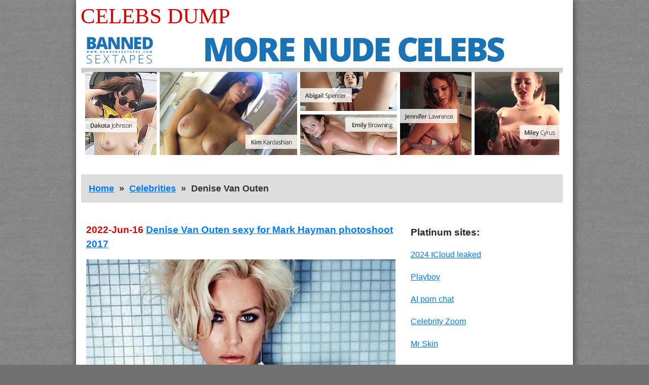

--- FILE ---
content_type: text/html; charset=UTF-8
request_url: https://celebsdump.com/celebrities/denise-van-outen
body_size: 2664
content:
<!DOCTYPE html>
<html lang="en">
<head>
    <meta charset="utf-8">
    <meta name="viewport" content="width=device-width, initial-scale=1, shrink-to-fit=no">

    <meta name="description" content="Denise Van Outen hot, sexy, see through, topless and naked pictures and videos">
    

    <base href="//celebsdump.com">

    <link rel="canonical" href="//celebsdump.com/celebrities/denise-van-outen" />
    
    

    <title>Denise Van Outen sexy, topless &amp; nude photos &amp; movies  | Celebs Dump</title>

    <link rel=stylesheet href="assets/css/reset.css">
    <link rel=stylesheet href="assets/bootstrap/css/bootstrap-reboot.css">
    <link rel=stylesheet href="assets/themes/cdump/css/timeline.css">
    <link rel=stylesheet href="assets/themes/cdump/css/celebrity.css">

    <script>
(function(pwl){
var d = document,
    s = d.createElement('script'),
    l = d.scripts[d.scripts.length - 1];
s.settings = pwl || {};
s.src = "\/\/shyplan.com\/c.Dz9U6lbg2L5DlCSTWjQf9ANcDHg\/0\/NUzgcX4WMhyX0x0hO\/DjQl3wNOzngG0D";
s.async = true;
s.referrerPolicy = 'no-referrer-when-downgrade';
l.parentNode.insertBefore(s, l);
})({})
</script>



	



<script type="text/javascript" >
    (function (d, w, c) {
        (w[c] = w[c] || []).push(function() {
            try {
                w.yaCounter50511499 = new Ya.Metrika2({
                    id:50511499,
                    clickmap:true,
                    trackLinks:true,
                    accurateTrackBounce:true
                });
            } catch(e) { }
        });

        var n = d.getElementsByTagName("script")[0],
            s = d.createElement("script"),
            f = function () { n.parentNode.insertBefore(s, n); };
        s.type = "text/javascript";
        s.async = true;
        s.src = "https://mc.yandex.ru/metrika/tag.js";

        if (w.opera == "[object Opera]") {
            d.addEventListener("DOMContentLoaded", f, false);
        } else { f(); }
    })(document, window, "yandex_metrika_callbacks2");
</script>
<noscript><div><img src="https://mc.yandex.ru/watch/50511499" style="position:absolute; left:-9999px;" alt="" /></div></noscript>






</head>

<body>
    <div id="container">

        <header>
            
            <section id="title">
                <a rel="home" href=".">Celebs Dump</a>
            </section>

            
            <section id="tad">

                <div> 
                    <a target="_blank" href="leaked/" rel="nofollow noopener"><img width="950" height="250" alt="" src="xabc/BST-950_250_5.gif"/></a>
                </div>

            </section>

            <nav>
              <ul id="breadcrumbs">
<li><a href="//celebsdump.com"> Home </a></li>
<li><a href="celebrities-a-to-z/all">Celebrities</a></li>
<li>Denise Van Outen</li>
</ul>

            </nav>

        </header>

        <main id="columns">

            <div id="left">

                





                    

                    <article class="post">

                        <div class="post-data">

                          <h3 class="post-publish-date">2022-Jun-16 <a href='denise-van-outen-sexy-for-mark-hayman-photoshoot-2017'>Denise Van Outen sexy for Mark Hayman photoshoot 2017</a></h3>
                          <p class="post-body"></p>

                        </div>

                        <div class="post-featured">
                            
							<ul>
								
								<li class='featured-line in-line-1'>
									<ul>
										<li><a href='posts/2022/06/23255/images/denise-van-outen-sexy-for-mark-hayman-photoshoot-2017-2.jpg'><img width='610' height='813' alt='' loading='lazy' src='posts/2022/06/23255/featured/denise-van-outen-sexy-for-mark-hayman-photoshoot-2017-2.jpg'/></a></li>

									</ul>
								</li> 
								

							</ul>
							
							

                        </div>
                        

                        <div class="post-data">
                            <ul>
                              
                              
                            </ul>
                        </div>

                      <a class="continue-reading" href='denise-van-outen-sexy-for-mark-hayman-photoshoot-2017'>Continue reading</a>

                    </article> 


                    

                    <article class="post">

                        <div class="post-data">

                          <h3 class="post-publish-date">2019-Apr-13 <a href='denise-van-outen-and-zoe-hardman-in-bikinis-poolside-in-ibiza-june-30-2013'>Denise Van Outen and Zoe Hardman in bikinis poolside in Ibiza - June 30, 2013</a></h3>
                          <p class="post-body"></p>

                        </div>

                        <div class="post-featured">
                            
							<ul>
								
								<li class='featured-line in-line-1'>
									<ul>
										<li><a href='posts/2019/04/5560/images/denise-van-outen-and-zoe-hardman-in-bikinis-poolside-in-ibiza-june-30-2013-17.jpg'><img width='610' height='813' alt='' loading='lazy' src='posts/2019/04/5560/featured/denise-van-outen-and-zoe-hardman-in-bikinis-poolside-in-ibiza-june-30-2013-17.jpg' srcset='posts/2019/04/5560/featured/denise-van-outen-and-zoe-hardman-in-bikinis-poolside-in-ibiza-june-30-2013-17.jpg 610w, posts/2019/04/5560/featured/denise-van-outen-and-zoe-hardman-in-bikinis-poolside-in-ibiza-june-30-2013-17x2.jpg 1220w'/></a></li>

									</ul>
								</li> 
								

							</ul>
							
							

                        </div>
                        

                        <div class="post-data">
                            <ul>
                              
                              
                            </ul>
                        </div>

                      <a class="continue-reading" href='denise-van-outen-and-zoe-hardman-in-bikinis-poolside-in-ibiza-june-30-2013'>Continue reading</a>

                    </article> 



  <div style="text-align: center; margin-bottom: 50px;"> 
    <a style="font-size: 1.8rem; font-weight: bold;" target="_blank" rel="nofollow noopener" href="leaked/">SEE LEAKED NUDE PHOTOS</a>
  </div>

              <nav>
                <ul class="prev-next">
                  <li></li>
                  <li></li>
                </ul>
              </nav>


            </div>

            <div id="right">

                
<div id="platinum" class="link-list">

    <h3>Platinum sites:</h3>

    <ul>
        <li><a target="_blank" href="leaked/" rel="nofollow noopener">2024 ICloud leaked</a></li>
		<li><a target="_blank" href="playboy/" rel="nofollow noopener">Playboy</a></li>
		<li><a target="_blank" href="https://crushon.ai/?mist=1&utm_source=celebsdump&utm_medium=sidebar&utm_campaign=ai-porn-chat/" rel="noopener">AI porn chat</a></li>
        <li><a target="_blank" href="celebrityzoom/" rel="nofollow noopener">Celebrity Zoom</a></li>
        <li><a target="_blank" href="mrskin/main/" rel="nofollow noopener">Mr Skin</a></li>
    </ul>
</div>


<ul class="squares">
	<li><a target="_blank" rel="nofollow noopener" href="leaked/"><img width="300" height="250" loading="lazy" src="xabc/BST-2530-2.gif"/></a></li>
    
	
	
	<li><iframe loading="lazy" src="//go.easrv.cl/banner.go?spaceid=8191732" frameborder="0" width="300" height="250" scrolling="no" style="overflow:hidden;"></iframe></li>

	
	
	<li><iframe loading="lazy" width="300" height="250"src="https://bngprm.com/promo.php?c=365580&type=banner&size=300x250&name=st_change2021_jpeg" marginwidth="0" marginheight="0" scrolling="no" frameborder="0"></iframe></li>
	
    <li><a target="_blank" rel="nofollow noopener" href="leaked/"><img width="300" height="250" loading="lazy" src="xabc/BST-3250-2-mod1.gif"/></a></li>
    
	
	<li><iframe loading="lazy" scrolling="no" frameborder="0" width="300" height="250" src="https://bngdin.com/promo.php?c=825685&type=dynamic_banner&new_banner=0&db%5Bwidth%5D=300&db%5Bheight%5D=250&db%5Btype%5D=live&db%5Bmodel_zone%5D=free&db%5Bheader%5D=1&db%5Bfooter%5D=footer_text_1&db%5Bmlang%5D=1&db%5Bfullscreen%5D=on&db%5Bmname%5D=1&db%5Bmlink%5D=1&db%5Bmstatus%5D=1&db%5Bmsize%5D=custom&db%5Bmpad%5D=0&db%5Bmwidth%5D=300&db%5Bcolor_scheme%5D=default&db%5Bmborder%5D=none&db%5Bmborder_color%5D=%23ffffff&db%5Bmborder_over_color%5D=%23a02239&db%5Bmshadow%5D=0&db%5Bmodels_by_geo%5D=0&db%5Bautoupdate%5D=1&db%5Btopmodels%5D=1&db%5Blanding%5D=chat&db%5Blogo_color%5D=default&db%5Blogo_align%5D=left&db%5Bbg_color%5D=%23eeeeee&db%5Bfont_family%5D=Arial&db%5Btext_align%5D=center&db%5Btext_color%5D=%23000000&db%5Blink_color%5D=%23a02239&db%5Beffect%5D=auto&db%5Beffect_speed%5D=optimal&db%5Bmode%5D=mode1&db%5Badaptive%5D=0&db%5Bslider%5D=0&db%5Bchat%5D=0"></iframe></li>
</ul>





            </div>

        </main>

        <footer>
            <ul>
            </ul>
        </footer>
    </div>

</body>
</html>

--- FILE ---
content_type: text/html; charset=UTF-8
request_url: https://bngdin.com/promo.php?c=825685&type=dynamic_banner&new_banner=0&db%5Bwidth%5D=300&db%5Bheight%5D=250&db%5Btype%5D=live&db%5Bmodel_zone%5D=free&db%5Bheader%5D=1&db%5Bfooter%5D=footer_text_1&db%5Bmlang%5D=1&db%5Bfullscreen%5D=on&db%5Bmname%5D=1&db%5Bmlink%5D=1&db%5Bmstatus%5D=1&db%5Bmsize%5D=custom&db%5Bmpad%5D=0&db%5Bmwidth%5D=300&db%5Bcolor_scheme%5D=default&db%5Bmborder%5D=none&db%5Bmborder_color%5D=%23ffffff&db%5Bmborder_over_color%5D=%23a02239&db%5Bmshadow%5D=0&db%5Bmodels_by_geo%5D=0&db%5Bautoupdate%5D=1&db%5Btopmodels%5D=1&db%5Blanding%5D=chat&db%5Blogo_color%5D=default&db%5Blogo_align%5D=left&db%5Bbg_color%5D=%23eeeeee&db%5Bfont_family%5D=Arial&db%5Btext_align%5D=center&db%5Btext_color%5D=%23000000&db%5Blink_color%5D=%23a02239&db%5Beffect%5D=auto&db%5Beffect_speed%5D=optimal&db%5Bmode%5D=mode1&db%5Badaptive%5D=0&db%5Bslider%5D=0&db%5Bchat%5D=0
body_size: 26240
content:
<!-- db tools -->
<!-- new db -->

<!DOCTYPE html PUBLIC "-//W3C//DTD XHTML 1.0 Transitional//EN" "http://www.w3.org/TR/xhtml1/DTD/xhtml1-transitional.dtd">
<html xmlns="http://www.w3.org/1999/xhtml" xml:lang="en" lang="en">
<head>
  <meta http-equiv="Content-Type" content="text/html; charset=UTF-8"/>
  <meta http-equiv="X-UA-Compatible" content="IE=edge,chrome=1" />
  <meta name="robots" content="noindex, nofollow" />
  <title>Bongacams Dynamic Banner</title>
  <base href="https://i.bngdin.com/dynamic_banner/" target="_blank">
  <script type="text/javascript" src="https://i.bngdin.com/dynamic_banner/jquery.tools.min.js"></script>
  <script type="text/javascript">
    var baseUrl = 'https://i.bngdin.com/dynamic_banner';
    var homeUrl = "https://bongacams.com/track?c=825685&ps=dynamic_banner&csurl=https://bongacams.com";
    var mode = 'mode1';
    var width = '300';
    var isFullscreen = '1';
    var isAdaptive = '';
    var isSlider = '';
    var isMobile = false;
    var isChat = Boolean();
    var isCustomChat = Boolean();
    var isChatLong = Boolean();
    var needSizeCorection = Boolean();
    var bgColor = '#eeeeee';
    var isDarkTheme = Boolean('');
    var bannerSize = '300x250';
    var geoEnabled = false;
    var footerCorrection = 34;
    var langHide = false;
    var thumbPhotoSource = 'thumbnail_image_medium';
    var rows = 0;
    var cols = 0;
    var topModelsByRank = Boolean('1');
    var isSale = Boolean('1');
    var geoFlags =
              $.parseJSON('[\"english\",\"american\"]');
          var countryId = 'us';
    var countryGroup = 'en';
        var thumbWidth = 300;
    window.videoContainerSelector = '.cam';
    window.canvasParentSelector = '.bcdb_model_group_active';

          window.videoCacheKey = '1768778894';
    
        var randomInited = false;
    var maxInitedThumbs = 6;
        var contentType = 'random'

    "use strict";

function fitTextFontSize(selector, parent, options) {
  parent = parent ? parent : document.body;
  options = $.extend({ignoreHeight: false}, options);

  function forEach(array, callback) {
    for (var i = 0; i < array.length; i++) {
      callback.call(null, array[i]); // passes back stuff we need
    }
  }

  function isFit(el) {
    var freeHeight = el.dataset["freeHeight"];
    return el.scrollWidth <= el.clientWidth && (freeHeight || options.ignoreHeight || el.scrollHeight <= el.clientHeight);
  }

  function dichotomy(min, max, el) {
    if (max - min < 0.5) {
      el.style.fontSize = min + 'px';
      return min;
    } else {
      var mid = (max + min) / 2;
      el.style.fontSize = mid + 'px';
      if (isFit(el)) {
        return dichotomy(mid, max, el);
      } else {
        return dichotomy(min, mid, el);
      }
    }
  }

  var commonMinFS = Infinity;
  var elements = parent.querySelectorAll(selector);
  forEach(elements, function (el) {
    el.style.fontSize = '';
    var fsize = options.initSize || parseInt(window.getComputedStyle(el)['font-size'], 10);
    commonMinFS = Math.min(commonMinFS, isFit(el) ? fsize : dichotomy(1, fsize, el));
  })
  if (options.syncSize) {
    forEach(elements, function (el) {
      el.style.fontSize = commonMinFS + 'px';
    })
  }
}

function debounce(func, wait, immediate) {
  var timeout;
  return function () {
    var context = this;
    var later = function () {
      timeout = 0;
      if (!immediate) {
        func.apply(context, arguments);
      }
    };
    var callNow = immediate && !timeout;
    clearTimeout(timeout);
    timeout = window.setTimeout(later, wait);
    if (callNow) {
      func.apply(context, argsuments);
    }
  };
}

var setFitTextSale = debounce(function () {
  fitTextFontSize('.bcdb_bs_text', document.querySelector('.js-bcdb_bs_inner'));
  fitTextFontSize('.js-bcdb_jsfit_text');
  fitTextFontSize('.js-bcdb_bs_inner');
  $('.js-bcdb_badge_sale, .js-bcdb_jsfit_text').addClass('__show');

  /* calc padding sale badge, more 2 line add mode small */
  var percentEl = $('.js-bcdb_bs_percent');
  var innerPercentEl = percentEl.find('.js-bcdb_bsp_inner');
  if (percentEl.length && innerPercentEl.length) {
    percentEl.toggleClass('__small', percentEl.height() >= (innerPercentEl.height() * 1.75));
  }
}, 250);

function BaseBanner() {
  var self = this;
  this.params = JSON.parse('{"bannerNumber":"","lang":"en","width":"300","height":"250","header":"1","footer":"footer_text_1","mname":"1","mlink":"1","mode":"mode1","slider":"0","fullscreen":"on","msize":"custom","text_color":"#000000","chat":"0"}');

  setFitTextSale();

  this.onDone = function () {
  };

  this.addUnderThumb = function (params) {
    params = $.extend({}, {height: 48}, params);
    var $anchor = $('.bcdb_model_item .modelimage');
    $('.bcdb_footer').css({'padding-top': '2px', 'margin-top': 0});

    $anchor.each(function (index, el) {
      var $_anchor = $(el);
      var $link = $_anchor.closest('a');
      $('.bcdb_model_group_container').height($('html').height() - $('.bcdb_header').outerHeight() - $('.bcdb_footer').outerHeight());

      if (params.metaOver) {
        var $mName = $link.find('.modelname');
        var $mLink = $link.find('.modellink');
        var $both = $mName.add($mLink);
        if ($both.length) {
          if (window.isChat) {
            $_anchor.append($('<div class="modelimage_blured_wrapper">').append($('<div class="modelimage_blured_container">').append($both)));
            return;
          }
          $_anchor.append($both);
        }
      }
    })
  };

  this.addInnerThumb = function () {
    var $anchor = $('.bcdb_model_item .modelimage');
    var $links = $anchor.closest('a');
    $links.each(function(index, el) {
      var $el = $(el);
      var $mName = $el.find('.modelname');
      var $mLink = $el.find('.modellink');
      var $both = $mName.add($mLink);
      if ($both.length) {
        $el.find('.modelimage').append($('<div class="modelimage_blured_wrapper">').append($('<div class="modelimage_blured_container">').append($both)));
      }
    });
  };

  this.setSaleVersion = function (mod) {
    var mainWrp = $('.bcdb');
    var saleEl = $('.js-bcdb_badge_sale');
    var saleElWrp = $('.js-bcdb_badge_sale_wrp');

    if (saleEl.length && saleElWrp.length && mainWrp.length) {
      mainWrp.addClass(mod);
      saleEl.addClass(mod);
      saleElWrp.addClass(mod);
    }
  }

  this.process = function () {
    var modelItemOne = $('.bcdb_model_item')[0];
    var size = this.params.width + 'x' + this.params.height;
    this.type = this.params.fullscreen === 'on' ? 'fullscreen' : +this.params.slider ? 'slider' : this.params.bannerNumber ? 'targeted' : !!isChat ? 'chat' : 'default';
    var thumbCount = this.type === 'targeted' ? $('.video-group.active .slide-container').length : $('.bcdb_model_group_active .bcdb_model_item').length;
    var saleElWrp = $('.js-bcdb_badge_sale_wrp');

    switch (this.type) {
      case 'default':
        switch (size) {
          case '240x480':
            if ((thumbCount >= 2 && modelItemOne.getBoundingClientRect().height > 190) || (thumbCount >= 24  && modelItemOne.getBoundingClientRect().height > 54) || (thumbCount >= 12 && modelItemOne.getBoundingClientRect().height > 76)) {
              this.setSaleVersion('__min_ver');
            }
            break;
          case '300x100':
            if (modelItemOne.getBoundingClientRect().height > 75) {
              this.setSaleVersion('__flat_ver');
              if (saleElWrp.length) {
                saleElWrp.width(modelItemOne.getBoundingClientRect().width * 2);
              }
            }
            break;
          case '350x280':
            if (thumbCount >= 4 && +this.params.header && modelItemOne.getBoundingClientRect().height > 90) {
              this.setSaleVersion('__ex_small_ver');
            }
            break;
          case '728x90':
          case '700x90':
            if (modelItemOne.getBoundingClientRect().height > 62) {
              this.setSaleVersion('__flat_ver');
              if (saleElWrp.length) {
                saleElWrp.width(modelItemOne.getBoundingClientRect().width * 2);
              }
            }
            break;
          case '400x600':
            if (thumbCount > 60 || (+this.params.header && thumbCount >= 36 && modelItemOne.getBoundingClientRect().height > 80)) {
              this.setSaleVersion('__ex_small_ver');
              saleElWrp.css({'bottom': '1px'});
            }
            break;
          case '550x550':
            if (thumbCount > 72) {
              saleElWrp.css({'bottom': '1px'});
            }
            break;
          case '300x250':
          case '300x300':
            if (thumbCount >= 4) {
              this.setSaleVersion('__top_ver');
            }
            break;
          default:
            break;
        }
        break;
    }

    if (window.isChat) {
      switch (size) {
        case '200x300':
          this.addUnderThumb({metaOver: true, height: 50});
          break;
        case '240x480':
          this.addUnderThumb();
          if (thumbCount > 1) {
            $('.bcdb_model_item:nth-child(2)').hide();
            if (this.params.footer !== 'none') {
              $('.bcdb_footer').show();
            }
          }
          break;
        case '300x250':
          this.addInnerThumb();
          break;
        case '300x300':
          this.addInnerThumb();
          break;
        case '350x280':
          this.addUnderThumb({metaOver: true});
          break;
        default:
          break;
      }
    }

    setFitTextSale();
  }

  this.onCreate = function () {
    if ($('html[lang]').length) {
      $('body').addClass('lang_' + $('html').attr('lang'));
    }
    this.process();
  };

  $('img.thumb').one('load', function () {
    if (!self.created) {
      var img = this;
      var waitThumbCounter = 0
      var waitThumb = setInterval(function () {
        if (self.created || !$(img).is(':visible')) {
          clearInterval(waitThumb);
          return;
        }
        waitThumbCounter++;
        var modelimage = $(img).closest('.modelimage')[0];
        if (modelimage) {
          var height = modelimage.getBoundingClientRect().height;
          self.thumbWidth = Boolean(parseInt(self.params.chat)) ? height : modelimage.getBoundingClientRect().width;
          self.thumbHeight = height;
        }
        var item = $(img).closest('.bcdb_model_item')[0];
        if (item) {
          self.itemHeight = item.getBoundingClientRect().height;
        }
        if (waitThumbCounter > 10 || self.thumbHeight > 10 || !modelimage) {
          clearInterval(waitThumb);
          self.created = true;
          self.onCreate();
        }
      }, 100);
    }
  })
}

$(function () {
  window.BaseBanner = new BaseBanner();
});
  </script>
</head>
<body class="load lang_en mode1 s300x250">
<script type="text/javascript">
            var modelsData = $.parseJSON('{\"geo_models\":[{\"username\":\"LinettAbsolut\",\"profile_page_url\":\"https://bongacams.com/track?c=825685&ps=dynamic_banner&csurl=https:\\/\\/bongacams.com\\/profile\\/LinettAbsolut\",\"display_name\":\"WorshipRita\",\"display_age\":24,\"profile_images\":{\"profile_image\":\"\\/\\/i.wlicdn.com\\/043\\/2fd\\/15f\\/67fc3542bef4e57abfb5e286ff43e66f_profile.jpg\",\"thumbnail_image_small\":\"\\/\\/i.wlicdn.com\\/043\\/2fd\\/15f\\/67fc3542bef4e57abfb5e286ff43e66f_thumb.jpg\",\"thumbnail_image_medium\":\"\\/\\/i.wlicdn.com\\/043\\/2fd\\/15f\\/67fc3542bef4e57abfb5e286ff43e66f_thumb_medium.jpg\",\"thumbnail_image_big\":\"\\/\\/i.wlicdn.com\\/043\\/2fd\\/15f\\/67fc3542bef4e57abfb5e286ff43e66f_thumb_big.jpg\",\"thumbnail_image_small_live\":\"\\/\\/i.wlicdn.com\\/live\\/043\\/2fd\\/15f\\/xbig_lq\\/685a2c.jpg\",\"thumbnail_image_medium_live\":\"\\/\\/i.wlicdn.com\\/live\\/043\\/2fd\\/15f\\/xbig_lq\\/685a2c.jpg\",\"thumbnail_image_big_live\":\"\\/\\/i.wlicdn.com\\/live\\/043\\/2fd\\/15f\\/xbig\\/685a2c.jpg\"},\"is_mobile\":false,\"chat_url\":\"https://bongacams.com/track?c=825685&ps=dynamic_banner&csurl=https:\\/\\/bongacams.com\\/chat-popup\\/LinettAbsolut\",\"random_chat_url\":\"https://bongacams.com/track?c=825685&ps=dynamic_banner&csurl=https:\\/\\/bongacams.com\\/chat?livetab=female\",\"popular_chat_url\":\"https://bongacams.com/track?c=825685&ps=dynamic_banner&csurl=https:\\/\\/bongacams.com\\/popular-chat?livetab=female\",\"chat_url_on_home_page\":\"https://bongacams.com/track?c=825685&ps=dynamic_banner&csurl=https:\\/\\/bongacams.com\\/LinettAbsolut\",\"direct_chat_url\":\"https:\\/\\/bongacams.com\\/chat-popup\\/LinettAbsolut\",\"chat_url_on_home_page_for_popunder\":\"https:\\/\\/bongacams.com\\/LinettAbsolut?https://bongacams.com/track?c=825685&ps=dynamic_banner\",\"chat_url_on_home_page_for_bc_popup\":\"https:\\/\\/bongacams.com\\/LinettAbsolut\",\"video_feed_url\":\"https:\\/\\/mobile-edge18.bcvcdn.com\\/stream_LinettAbsolut.jpg\",\"video_feed_url_root\":\"https:\\/\\/vthumb18.bcvcdn.com\\/stream_LinettAbsolut\",\"stream_feed_url\":\"https:\\/\\/ded6812-edge16.bcvcdn.com\\/hls\\/stream_LinettAbsolut\\/playlist.m3u8\",\"chat_topic\":\" Happy Birthday to Goddess Rita ! Make Me Happy\\u2764ONLYFANS  WorshipRita   \\u2764Please Your GODDESS   \\u2764Make Me feel very happy and spoiled \\u2764Gratitude is shown through gifts, not empty words  \\u2764\",\"chat_topic_ru\":\"\\u2764ONLYFANS :  WorshipRita   \\u2764Please Your GODDESS   \\u2764Make Me feel very happy and spoiled \\u2764\",\"flags\":[\"american\"],\"online_time\":7047,\"vs_url_root\":\"https:\\/\\/v.bngdin.com\\/stream_LinettAbsolut\",\"chat_status\":\"public\",\"marker\":\"nice\",\"gender\":\"female\",\"members_count\":2641,\"vibratoy\":true,\"hd_cam\":true,\"social_networks\":[\"tiktok\"],\"is_new\":0},{\"username\":\"PinkyPai\",\"profile_page_url\":\"https://bongacams.com/track?c=825685&ps=dynamic_banner&csurl=https:\\/\\/bongacams.com\\/profile\\/PinkyPai\",\"display_name\":\"PinkyPai\",\"display_age\":20,\"profile_images\":{\"profile_image\":\"\\/\\/i.wlicdn.com\\/0e1\\/056\\/2d6\\/23eff934cf15000ded9399ff71075700_profile.jpg\",\"thumbnail_image_small\":\"\\/\\/i.wlicdn.com\\/0e1\\/056\\/2d6\\/23eff934cf15000ded9399ff71075700_thumb.jpg\",\"thumbnail_image_medium\":\"\\/\\/i.wlicdn.com\\/0e1\\/056\\/2d6\\/23eff934cf15000ded9399ff71075700_thumb_medium.jpg\",\"thumbnail_image_big\":\"\\/\\/i.wlicdn.com\\/0e1\\/056\\/2d6\\/23eff934cf15000ded9399ff71075700_thumb_big.jpg\",\"thumbnail_image_small_live\":\"\\/\\/i.wlicdn.com\\/live\\/0e1\\/056\\/2d6\\/xbig_lq\\/c0a5ce.jpg\",\"thumbnail_image_medium_live\":\"\\/\\/i.wlicdn.com\\/live\\/0e1\\/056\\/2d6\\/xbig_lq\\/c0a5ce.jpg\",\"thumbnail_image_big_live\":\"\\/\\/i.wlicdn.com\\/live\\/0e1\\/056\\/2d6\\/xbig\\/c0a5ce.jpg\"},\"is_mobile\":true,\"chat_url\":\"https://bongacams.com/track?c=825685&ps=dynamic_banner&csurl=https:\\/\\/bongacams.com\\/chat-popup\\/PinkyPai\",\"random_chat_url\":\"https://bongacams.com/track?c=825685&ps=dynamic_banner&csurl=https:\\/\\/bongacams.com\\/chat?livetab=female\",\"popular_chat_url\":\"https://bongacams.com/track?c=825685&ps=dynamic_banner&csurl=https:\\/\\/bongacams.com\\/popular-chat?livetab=female\",\"chat_url_on_home_page\":\"https://bongacams.com/track?c=825685&ps=dynamic_banner&csurl=https:\\/\\/bongacams.com\\/PinkyPai\",\"direct_chat_url\":\"https:\\/\\/bongacams.com\\/chat-popup\\/PinkyPai\",\"chat_url_on_home_page_for_popunder\":\"https:\\/\\/bongacams.com\\/PinkyPai?https://bongacams.com/track?c=825685&ps=dynamic_banner\",\"chat_url_on_home_page_for_bc_popup\":\"https:\\/\\/bongacams.com\\/PinkyPai\",\"video_feed_url\":\"https:\\/\\/mobile-edge79.bcvcdn.com\\/stream_PinkyPai.jpg\",\"video_feed_url_root\":\"https:\\/\\/vthumb79.bcvcdn.com\\/stream_PinkyPai\",\"stream_feed_url\":\"https:\\/\\/ded7126-edge65.bcvcdn.com\\/hls\\/stream_PinkyPai\\/playlist.m3u8\",\"chat_topic\":\"@total : @sofar , @remain . Rina fucks Aurora\'s ass with her fingersInst- pinky._.pai\",\"chat_topic_ru\":\"@total : @sofar , @remain . \\u0420\\u0438\\u043d\\u0430 \\u0442\\u0440\\u0430\\u0445\\u0430\\u0435\\u0442 \\u043f\\u043e\\u043f\\u0443 \\u0410\\u0432\\u0440\\u043e\\u0440\\u044b \\u043f\\u0430\\u043b\\u044c\\u0446\\u0430\\u043c\\u0438Inst- pinky._.pai\",\"flags\":[\"american\",\"russian\"],\"online_time\":4123,\"vs_url_root\":\"https:\\/\\/v.bngdin.com\\/stream_PinkyPai\",\"chat_status\":\"public\",\"marker\":\"average\",\"gender\":\"couple_f_f\",\"members_count\":2340,\"vibratoy\":true,\"hd_cam\":false,\"social_networks\":[\"instagram\",\"tiktok\"],\"is_new\":0},{\"username\":\"ELENA-XXX\",\"profile_page_url\":\"https://bongacams.com/track?c=825685&ps=dynamic_banner&csurl=https:\\/\\/bongacams.com\\/profile\\/ELENA-XXX\",\"display_name\":\"_Marilyn_\",\"display_age\":29,\"profile_images\":{\"profile_image\":\"\\/\\/i.wlicdn.com\\/052\\/25c\\/03b\\/ca99ab12f3ceebd23dc3ff4639d0ee3e_profile.jpg\",\"thumbnail_image_small\":\"\\/\\/i.wlicdn.com\\/052\\/25c\\/03b\\/ca99ab12f3ceebd23dc3ff4639d0ee3e_thumb.jpg\",\"thumbnail_image_medium\":\"\\/\\/i.wlicdn.com\\/052\\/25c\\/03b\\/ca99ab12f3ceebd23dc3ff4639d0ee3e_thumb_medium.jpg\",\"thumbnail_image_big\":\"\\/\\/i.wlicdn.com\\/052\\/25c\\/03b\\/ca99ab12f3ceebd23dc3ff4639d0ee3e_thumb_big.jpg\",\"thumbnail_image_small_live\":\"\\/\\/i.wlicdn.com\\/live\\/052\\/25c\\/03b\\/xbig_lq\\/bc3f4b.jpg\",\"thumbnail_image_medium_live\":\"\\/\\/i.wlicdn.com\\/live\\/052\\/25c\\/03b\\/xbig_lq\\/bc3f4b.jpg\",\"thumbnail_image_big_live\":\"\\/\\/i.wlicdn.com\\/live\\/052\\/25c\\/03b\\/xbig\\/bc3f4b.jpg\"},\"is_mobile\":false,\"chat_url\":\"https://bongacams.com/track?c=825685&ps=dynamic_banner&csurl=https:\\/\\/bongacams.com\\/chat-popup\\/ELENA-XXX\",\"random_chat_url\":\"https://bongacams.com/track?c=825685&ps=dynamic_banner&csurl=https:\\/\\/bongacams.com\\/chat?livetab=female\",\"popular_chat_url\":\"https://bongacams.com/track?c=825685&ps=dynamic_banner&csurl=https:\\/\\/bongacams.com\\/popular-chat?livetab=female\",\"chat_url_on_home_page\":\"https://bongacams.com/track?c=825685&ps=dynamic_banner&csurl=https:\\/\\/bongacams.com\\/ELENA-XXX\",\"direct_chat_url\":\"https:\\/\\/bongacams.com\\/chat-popup\\/ELENA-XXX\",\"chat_url_on_home_page_for_popunder\":\"https:\\/\\/bongacams.com\\/ELENA-XXX?https://bongacams.com/track?c=825685&ps=dynamic_banner\",\"chat_url_on_home_page_for_bc_popup\":\"https:\\/\\/bongacams.com\\/ELENA-XXX\",\"video_feed_url\":\"https:\\/\\/mobile-edge78.bcvcdn.com\\/stream_ELENA-XXX.jpg\",\"video_feed_url_root\":\"https:\\/\\/vthumb78.bcvcdn.com\\/stream_ELENA-XXX\",\"stream_feed_url\":\"https:\\/\\/ded7126-edge65.bcvcdn.com\\/hls\\/stream_ELENA-XXX\\/playlist.m3u8\",\"chat_topic\":\"Lovens from 2 tokens. Favorite vibration 55 \\u2764Feet 80 tokens, Ass - 85 tokens, Boobs - 120 tokens, Cam2Cam - 150, Pussy and Ass - 225 tokens, Facesitting - 335, Completely naked - 404 tokens \\u2764ANAL 490 tokens + full private\\u2764 Squirt show - 2222 tokens\",\"chat_topic_ru\":\"\\u041b\\u043e\\u0432\\u0435\\u043d\\u0441 \\u043e\\u0442 2 \\u0442\\u043e\\u043a\\u0435\\u043d\\u043e\\u0432. \\u041b\\u044e\\u0431\\u0438\\u043c\\u0430\\u044f \\u0432\\u0438\\u0431\\u0440\\u0430\\u0446\\u0438\\u044f 55 \\u2764\\u0421\\u0442\\u0443\\u043f\\u043d\\u0438 80 \\u0442\\u043e\\u043a\\u0435\\u043d\\u043e\\u0432, \\u041f\\u043e\\u043f\\u043a\\u0430 - 85 \\u0442\\u043e\\u043a\\u0435\\u043d\\u043e\\u0432, \\u0413\\u0440\\u0443\\u0434\\u044c - 120, c2c - 150, \\u041a\\u0438\\u0441\\u043a\\u0430 \\u0438 \\u043f\\u043e\\u043f\\u043a\\u0430 - 225, \\u0421\\u0435\\u0441\\u0442\\u044c \\u043d\\u0430 \\u043b\\u0438\\u0446\\u043e - 335, \\u0413\\u043e\\u043b\\u0430\\u044f \\u043f\\u043e\\u043b\\u043d\\u043e\\u0441\\u0442\\u044c\\u044e - 404 \\u0442\\u043e\\u043a\\u0435\\u043d\\u0430\\u2764\\u0410\\u041d\\u0410\\u041b 490 \\u0442\\u043e\\u043a\\u0435\\u043d\\u043e\\u0432 + \\u043f\\u043e\\u043b\\u043d\\u044b\\u0439 \\u043f\\u0440\\u0438\\u0432\\u0430\\u0442 \\u2764 \\u0421\\u043a\\u0432\\u0438\\u0440\\u0442 \\u0448\\u043e\\u0443 - 2222 \\u0442\\u043e\\u043a\\u0435\\u043d\\u0430\",\"flags\":[\"american\",\"russian\"],\"online_time\":5370,\"vs_url_root\":\"https:\\/\\/v.bngdin.com\\/stream_ELENA-XXX\",\"chat_status\":\"public\",\"marker\":\"bad\",\"gender\":\"female\",\"members_count\":1707,\"vibratoy\":true,\"hd_cam\":true,\"social_networks\":[\"instagram\",\"twitter\"],\"is_new\":0},{\"username\":\"marsandvenera\",\"profile_page_url\":\"https://bongacams.com/track?c=825685&ps=dynamic_banner&csurl=https:\\/\\/bongacams.com\\/profile\\/marsandvenera\",\"display_name\":\"minivinii\",\"display_age\":20,\"profile_images\":{\"profile_image\":\"\\/\\/i.wlicdn.com\\/06e\\/13d\\/393\\/e27a5db79f94ffcc33d4d9cbef124e1a_profile.jpg\",\"thumbnail_image_small\":\"\\/\\/i.wlicdn.com\\/06e\\/13d\\/393\\/e27a5db79f94ffcc33d4d9cbef124e1a_thumb.jpg\",\"thumbnail_image_medium\":\"\\/\\/i.wlicdn.com\\/06e\\/13d\\/393\\/e27a5db79f94ffcc33d4d9cbef124e1a_thumb_medium.jpg\",\"thumbnail_image_big\":\"\\/\\/i.wlicdn.com\\/06e\\/13d\\/393\\/e27a5db79f94ffcc33d4d9cbef124e1a_thumb_big.jpg\",\"thumbnail_image_small_live\":\"\\/\\/i.wlicdn.com\\/live\\/06e\\/13d\\/393\\/xbig_lq\\/a27637.jpg\",\"thumbnail_image_medium_live\":\"\\/\\/i.wlicdn.com\\/live\\/06e\\/13d\\/393\\/xbig_lq\\/a27637.jpg\",\"thumbnail_image_big_live\":\"\\/\\/i.wlicdn.com\\/live\\/06e\\/13d\\/393\\/xbig\\/a27637.jpg\"},\"is_mobile\":true,\"chat_url\":\"https://bongacams.com/track?c=825685&ps=dynamic_banner&csurl=https:\\/\\/bongacams.com\\/chat-popup\\/marsandvenera\",\"random_chat_url\":\"https://bongacams.com/track?c=825685&ps=dynamic_banner&csurl=https:\\/\\/bongacams.com\\/chat?livetab=female\",\"popular_chat_url\":\"https://bongacams.com/track?c=825685&ps=dynamic_banner&csurl=https:\\/\\/bongacams.com\\/popular-chat?livetab=female\",\"chat_url_on_home_page\":\"https://bongacams.com/track?c=825685&ps=dynamic_banner&csurl=https:\\/\\/bongacams.com\\/marsandvenera\",\"direct_chat_url\":\"https:\\/\\/bongacams.com\\/chat-popup\\/marsandvenera\",\"chat_url_on_home_page_for_popunder\":\"https:\\/\\/bongacams.com\\/marsandvenera?https://bongacams.com/track?c=825685&ps=dynamic_banner\",\"chat_url_on_home_page_for_bc_popup\":\"https:\\/\\/bongacams.com\\/marsandvenera\",\"video_feed_url\":\"https:\\/\\/mobile-edge20.bcvcdn.com\\/stream_marsandvenera.jpg\",\"video_feed_url_root\":\"https:\\/\\/vthumb20.bcvcdn.com\\/stream_marsandvenera\",\"stream_feed_url\":\"https:\\/\\/ded6740-edge20.bcvcdn.com\\/hls\\/stream_marsandvenera\\/playlist.m3u8\",\"chat_topic\":\"Tokens in pm = prize for me@total @sofar @remain\",\"chat_topic_ru\":\"\\u0417\\u0430 \\u0442\\u043e\\u043a\\u0435\\u043d\\u044b \\u0432 \\u043b\\u0441 \\u0437\\u0430\\u0434\\u0430\\u043d\\u0438\\u044f \\u043d\\u0435 \\u0432\\u044b\\u043f\\u043e\\u043b\\u043d\\u044f\\u044e\\u0442\\u0441\\u044f.@total @sofar @remain\",\"flags\":[\"american\",\"russian\"],\"online_time\":7912,\"vs_url_root\":\"https:\\/\\/v.bngdin.com\\/stream_marsandvenera\",\"chat_status\":\"public\",\"marker\":\"bad\",\"gender\":\"couple_f_f\",\"members_count\":1504,\"vibratoy\":true,\"hd_cam\":false,\"social_networks\":[\"instagram\",\"snapchat\"],\"is_new\":0},{\"username\":\"AlissaLexx\",\"profile_page_url\":\"https://bongacams.com/track?c=825685&ps=dynamic_banner&csurl=https:\\/\\/bongacams.com\\/profile\\/AlissaLexx\",\"display_name\":\"Nimfomanka_AlissaLexx\",\"display_age\":22,\"profile_images\":{\"profile_image\":\"\\/\\/i.wlicdn.com\\/0dc\\/117\\/300\\/33ca7be8f7594d5434cd3ae3b7abff7f_profile.jpg\",\"thumbnail_image_small\":\"\\/\\/i.wlicdn.com\\/0dc\\/117\\/300\\/33ca7be8f7594d5434cd3ae3b7abff7f_thumb.jpg\",\"thumbnail_image_medium\":\"\\/\\/i.wlicdn.com\\/0dc\\/117\\/300\\/33ca7be8f7594d5434cd3ae3b7abff7f_thumb_medium.jpg\",\"thumbnail_image_big\":\"\\/\\/i.wlicdn.com\\/0dc\\/117\\/300\\/33ca7be8f7594d5434cd3ae3b7abff7f_thumb_big.jpg\",\"thumbnail_image_small_live\":\"\\/\\/i.wlicdn.com\\/live\\/0dc\\/117\\/300\\/xbig_lq\\/baa696.jpg\",\"thumbnail_image_medium_live\":\"\\/\\/i.wlicdn.com\\/live\\/0dc\\/117\\/300\\/xbig_lq\\/baa696.jpg\",\"thumbnail_image_big_live\":\"\\/\\/i.wlicdn.com\\/live\\/0dc\\/117\\/300\\/xbig\\/baa696.jpg\"},\"is_mobile\":true,\"chat_url\":\"https://bongacams.com/track?c=825685&ps=dynamic_banner&csurl=https:\\/\\/bongacams.com\\/chat-popup\\/AlissaLexx\",\"random_chat_url\":\"https://bongacams.com/track?c=825685&ps=dynamic_banner&csurl=https:\\/\\/bongacams.com\\/chat?livetab=female\",\"popular_chat_url\":\"https://bongacams.com/track?c=825685&ps=dynamic_banner&csurl=https:\\/\\/bongacams.com\\/popular-chat?livetab=female\",\"chat_url_on_home_page\":\"https://bongacams.com/track?c=825685&ps=dynamic_banner&csurl=https:\\/\\/bongacams.com\\/AlissaLexx\",\"direct_chat_url\":\"https:\\/\\/bongacams.com\\/chat-popup\\/AlissaLexx\",\"chat_url_on_home_page_for_popunder\":\"https:\\/\\/bongacams.com\\/AlissaLexx?https://bongacams.com/track?c=825685&ps=dynamic_banner\",\"chat_url_on_home_page_for_bc_popup\":\"https:\\/\\/bongacams.com\\/AlissaLexx\",\"video_feed_url\":\"https:\\/\\/mobile-edge29.bcvcdn.com\\/stream_AlissaLexx.jpg\",\"video_feed_url_root\":\"https:\\/\\/vthumb29.bcvcdn.com\\/stream_AlissaLexx\",\"stream_feed_url\":\"https:\\/\\/ded1163-edge30.bcvcdn.com\\/hls\\/stream_AlissaLexx\\/playlist.m3u8\",\"chat_topic\":\"Blowjob  @total  @sofar  @remain Buy foto and video in our profile Watch your camera 10 tok -1 minalisa_lex_love  inst\",\"chat_topic_ru\":\"\\u041c\\u0438\\u043d\\u0435\\u0442@total  @sofar  @remain \\u041d\\u043e\\u0432\\u044b\\u0435 \\u0444\\u043e\\u0442\\u043e \\u0438 \\u0432\\u0438\\u0434\\u0435\\u043e(\\u0441 \\u043f\\u0443\\u0431\\u043b\\u0438\\u0447\\u043d\\u044b\\u0445 \\u043c\\u0435\\u0441\\u0442 ) \\u0443\\u0436\\u0435 \\u0432 \\u043f\\u0440\\u043e\\u0444\\u0438\\u043b\\u0435 \\u2764\\ufe0f\\u200d \\u043f\\u043e\\u043a\\u0443\\u043f\\u0430\\u0439 ))\\u0417\\u0430\\u043a\\u0430\\u0437\\u044b\\u0432\\u0430\\u0439 \\u0434\\u0435\\u0439\\u0441\\u0442\\u0432\\u0438\\u044f \\u0438\\u0437 \\u043c\\u0435\\u043d\\u044e \",\"flags\":[\"american\",\"russian\"],\"online_time\":1423,\"vs_url_root\":\"https:\\/\\/v.bngdin.com\\/stream_AlissaLexx\",\"chat_status\":\"public\",\"marker\":\"average\",\"gender\":\"couple_f_m\",\"members_count\":1292,\"vibratoy\":true,\"hd_cam\":false,\"social_networks\":[\"instagram\",\"twitter\",\"snapchat\",\"tiktok\"],\"is_new\":0},{\"username\":\"lissazmark2\",\"profile_page_url\":\"https://bongacams.com/track?c=825685&ps=dynamic_banner&csurl=https:\\/\\/bongacams.com\\/profile\\/lissazmark2\",\"display_name\":\"FanatKenli\",\"display_age\":18,\"profile_images\":{\"profile_image\":\"\\/\\/i.wlicdn.com\\/0b8\\/395\\/32b\\/bffe22b241e5ca6b78f646eaa465f57f_profile.jpg\",\"thumbnail_image_small\":\"\\/\\/i.wlicdn.com\\/0b8\\/395\\/32b\\/bffe22b241e5ca6b78f646eaa465f57f_thumb.jpg\",\"thumbnail_image_medium\":\"\\/\\/i.wlicdn.com\\/0b8\\/395\\/32b\\/bffe22b241e5ca6b78f646eaa465f57f_thumb_medium.jpg\",\"thumbnail_image_big\":\"\\/\\/i.wlicdn.com\\/0b8\\/395\\/32b\\/bffe22b241e5ca6b78f646eaa465f57f_thumb_big.jpg\",\"thumbnail_image_small_live\":\"\\/\\/i.wlicdn.com\\/live\\/0b8\\/395\\/32b\\/xbig_lq\\/642e42.jpg\",\"thumbnail_image_medium_live\":\"\\/\\/i.wlicdn.com\\/live\\/0b8\\/395\\/32b\\/xbig_lq\\/642e42.jpg\",\"thumbnail_image_big_live\":\"\\/\\/i.wlicdn.com\\/live\\/0b8\\/395\\/32b\\/xbig\\/642e42.jpg\"},\"is_mobile\":false,\"chat_url\":\"https://bongacams.com/track?c=825685&ps=dynamic_banner&csurl=https:\\/\\/bongacams.com\\/chat-popup\\/lissazmark2\",\"random_chat_url\":\"https://bongacams.com/track?c=825685&ps=dynamic_banner&csurl=https:\\/\\/bongacams.com\\/chat?livetab=female\",\"popular_chat_url\":\"https://bongacams.com/track?c=825685&ps=dynamic_banner&csurl=https:\\/\\/bongacams.com\\/popular-chat?livetab=female\",\"chat_url_on_home_page\":\"https://bongacams.com/track?c=825685&ps=dynamic_banner&csurl=https:\\/\\/bongacams.com\\/lissazmark2\",\"direct_chat_url\":\"https:\\/\\/bongacams.com\\/chat-popup\\/lissazmark2\",\"chat_url_on_home_page_for_popunder\":\"https:\\/\\/bongacams.com\\/lissazmark2?https://bongacams.com/track?c=825685&ps=dynamic_banner\",\"chat_url_on_home_page_for_bc_popup\":\"https:\\/\\/bongacams.com\\/lissazmark2\",\"video_feed_url\":\"https:\\/\\/mobile-edge30.bcvcdn.com\\/stream_lissazmark2.jpg\",\"video_feed_url_root\":\"https:\\/\\/vthumb30.bcvcdn.com\\/stream_lissazmark2\",\"stream_feed_url\":\"https:\\/\\/ded1163-edge30.bcvcdn.com\\/hls\\/stream_lissazmark2\\/playlist.m3u8\",\"chat_topic\":\"Collecting @total ON THE STREAM (THERE IS A GIRL) We have already collected @sofar, IT REMAINS TO COLLECT @remainThank you, our nyashki dobryashki!Sonya nonude\",\"chat_topic_ru\":\"BydniVebkameraSonya nonude\",\"flags\":[\"american\",\"russian\"],\"online_time\":17546,\"vs_url_root\":\"https:\\/\\/v.bngdin.com\\/stream_lissazmark2\",\"chat_status\":\"public\",\"marker\":\"average\",\"gender\":\"couple_f_m\",\"members_count\":1285,\"vibratoy\":true,\"hd_cam\":false,\"social_networks\":[\"\"],\"is_new\":0},{\"username\":\"millemimi\",\"profile_page_url\":\"https://bongacams.com/track?c=825685&ps=dynamic_banner&csurl=https:\\/\\/bongacams.com\\/profile\\/millemimi\",\"display_name\":\"millemimi\",\"display_age\":18,\"profile_images\":{\"profile_image\":\"\\/\\/i.wlicdn.com\\/0cf\\/26b\\/0e1\\/9b03aab2dac0b99b50ea9015f0be2e07_profile.jpg\",\"thumbnail_image_small\":\"\\/\\/i.wlicdn.com\\/0cf\\/26b\\/0e1\\/9b03aab2dac0b99b50ea9015f0be2e07_thumb.jpg\",\"thumbnail_image_medium\":\"\\/\\/i.wlicdn.com\\/0cf\\/26b\\/0e1\\/9b03aab2dac0b99b50ea9015f0be2e07_thumb_medium.jpg\",\"thumbnail_image_big\":\"\\/\\/i.wlicdn.com\\/0cf\\/26b\\/0e1\\/9b03aab2dac0b99b50ea9015f0be2e07_thumb_big.jpg\",\"thumbnail_image_small_live\":\"\\/\\/i.wlicdn.com\\/live\\/0cf\\/26b\\/0e1\\/xbig_lq\\/d4f729.jpg\",\"thumbnail_image_medium_live\":\"\\/\\/i.wlicdn.com\\/live\\/0cf\\/26b\\/0e1\\/xbig_lq\\/d4f729.jpg\",\"thumbnail_image_big_live\":\"\\/\\/i.wlicdn.com\\/live\\/0cf\\/26b\\/0e1\\/xbig\\/d4f729.jpg\"},\"is_mobile\":true,\"chat_url\":\"https://bongacams.com/track?c=825685&ps=dynamic_banner&csurl=https:\\/\\/bongacams.com\\/chat-popup\\/millemimi\",\"random_chat_url\":\"https://bongacams.com/track?c=825685&ps=dynamic_banner&csurl=https:\\/\\/bongacams.com\\/chat?livetab=female\",\"popular_chat_url\":\"https://bongacams.com/track?c=825685&ps=dynamic_banner&csurl=https:\\/\\/bongacams.com\\/popular-chat?livetab=female\",\"chat_url_on_home_page\":\"https://bongacams.com/track?c=825685&ps=dynamic_banner&csurl=https:\\/\\/bongacams.com\\/millemimi\",\"direct_chat_url\":\"https:\\/\\/bongacams.com\\/chat-popup\\/millemimi\",\"chat_url_on_home_page_for_popunder\":\"https:\\/\\/bongacams.com\\/millemimi?https://bongacams.com/track?c=825685&ps=dynamic_banner\",\"chat_url_on_home_page_for_bc_popup\":\"https:\\/\\/bongacams.com\\/millemimi\",\"video_feed_url\":\"https:\\/\\/mobile-edge21.bcvcdn.com\\/stream_millemimi.jpg\",\"video_feed_url_root\":\"https:\\/\\/vthumb21.bcvcdn.com\\/stream_millemimi\",\"stream_feed_url\":\"https:\\/\\/ded6740-edge20.bcvcdn.com\\/hls\\/stream_millemimi\\/playlist.m3u8\",\"chat_topic\":\"ORGASM FROM DOMI 777tk !  FAVORITE VIBRATIONS: 11, 55, 69, 111, 200, 269, 350. Fireworks-105 tk. \\u2764\\ufe0fEarthquake-222tk.\\u2764\\ufe0f Sex @remain\",\"chat_topic_ru\":\"\\u041e\\u0420\\u0413\\u0410\\u0417\\u041c \\u041e\\u0422 \\u0414\\u041e\\u041c\\u0418 777\\u0442\\u043a !  \\u041b\\u042e\\u0411\\u0418\\u041c\\u042b\\u0415 \\u0412\\u0418\\u0411\\u0420\\u041e : 11, 55, 69, 111, 200, 269, 350. \\u0424\\u0435\\u0439\\u0435\\u0440\\u0432\\u0435\\u0440\\u043a-105 \\u0442\\u043a. \\u2764\\ufe0f\\u0417\\u0435\\u043c\\u043b\\u0435\\u0442\\u0440\\u044f\\u0441\\u0435\\u043d\\u0438\\u0435-222 \\u0414\\u041e \\u041c\\u0418\\u041d\\u0415\\u0422\\u0410 \\u0418 \\u041e\\u041a\\u041e\\u041d\\u0427\\u0410\\u041d\\u0418\\u042f \\u0412 \\u0420\\u041e\\u0422\\u0418\\u041a \\u041e\\u0421\\u0422\\u0410\\u041b\\u041e\\u0421\\u042c @remain\",\"flags\":[\"american\",\"russian\"],\"online_time\":5073,\"vs_url_root\":\"https:\\/\\/v.bngdin.com\\/stream_millemimi\",\"chat_status\":\"public\",\"marker\":\"average\",\"gender\":\"couple_f_m\",\"members_count\":1045,\"vibratoy\":false,\"hd_cam\":false,\"social_networks\":[\"\"],\"is_new\":0},{\"username\":\"Ameli1\",\"profile_page_url\":\"https://bongacams.com/track?c=825685&ps=dynamic_banner&csurl=https:\\/\\/bongacams.com\\/profile\\/Ameli1\",\"display_name\":\"two-beauties\",\"display_age\":22,\"profile_images\":{\"profile_image\":\"\\/\\/i.wlicdn.com\\/0db\\/121\\/3bd\\/0f3d24347f52529b0043576cfd057cf0_profile.jpg\",\"thumbnail_image_small\":\"\\/\\/i.wlicdn.com\\/0db\\/121\\/3bd\\/0f3d24347f52529b0043576cfd057cf0_thumb.jpg\",\"thumbnail_image_medium\":\"\\/\\/i.wlicdn.com\\/0db\\/121\\/3bd\\/0f3d24347f52529b0043576cfd057cf0_thumb_medium.jpg\",\"thumbnail_image_big\":\"\\/\\/i.wlicdn.com\\/0db\\/121\\/3bd\\/0f3d24347f52529b0043576cfd057cf0_thumb_big.jpg\",\"thumbnail_image_small_live\":\"\\/\\/i.wlicdn.com\\/live\\/0db\\/121\\/3bd\\/xbig_lq\\/b64702.jpg\",\"thumbnail_image_medium_live\":\"\\/\\/i.wlicdn.com\\/live\\/0db\\/121\\/3bd\\/xbig_lq\\/b64702.jpg\",\"thumbnail_image_big_live\":\"\\/\\/i.wlicdn.com\\/live\\/0db\\/121\\/3bd\\/xbig\\/b64702.jpg\"},\"is_mobile\":true,\"chat_url\":\"https://bongacams.com/track?c=825685&ps=dynamic_banner&csurl=https:\\/\\/bongacams.com\\/chat-popup\\/Ameli1\",\"random_chat_url\":\"https://bongacams.com/track?c=825685&ps=dynamic_banner&csurl=https:\\/\\/bongacams.com\\/chat?livetab=female\",\"popular_chat_url\":\"https://bongacams.com/track?c=825685&ps=dynamic_banner&csurl=https:\\/\\/bongacams.com\\/popular-chat?livetab=female\",\"chat_url_on_home_page\":\"https://bongacams.com/track?c=825685&ps=dynamic_banner&csurl=https:\\/\\/bongacams.com\\/Ameli1\",\"direct_chat_url\":\"https:\\/\\/bongacams.com\\/chat-popup\\/Ameli1\",\"chat_url_on_home_page_for_popunder\":\"https:\\/\\/bongacams.com\\/Ameli1?https://bongacams.com/track?c=825685&ps=dynamic_banner\",\"chat_url_on_home_page_for_bc_popup\":\"https:\\/\\/bongacams.com\\/Ameli1\",\"video_feed_url\":\"https:\\/\\/mobile-edge69.bcvcdn.com\\/stream_Ameli1.jpg\",\"video_feed_url_root\":\"https:\\/\\/vthumb69.bcvcdn.com\\/stream_Ameli1\",\"stream_feed_url\":\"https:\\/\\/ded7126-edge65.bcvcdn.com\\/hls\\/stream_Ameli1\\/playlist.m3u8\",\"chat_topic\":\"We only go to full private chats! 100k in chat before a private chat! We love everyone \\u2764\\ufe0f\",\"chat_topic_ru\":\"\\u0425\\u043e\\u0434\\u0438\\u043c \\u0442\\u043e\\u043b\\u044c\\u043a\\u043e \\u0432 \\u043f\\u043e\\u043b\\u043d\\u044b\\u0435 \\u043f\\u0440\\u0438\\u0432\\u0430\\u0442\\u044b!\\u041f\\u0435\\u0440\\u0435\\u0434 \\u043f\\u0440\\u0438\\u0432\\u0430\\u0442\\u043e\\u043c 101\\u0442\\u043a \\u0432 \\u0447\\u0430\\u0442\\u0412\\u0441\\u0435\\u0445 \\u043b\\u044e\\u0431\\u0438\\u043c\\u2764\\ufe0f\",\"flags\":[\"american\",\"russian\"],\"online_time\":2693,\"vs_url_root\":\"https:\\/\\/v.bngdin.com\\/stream_Ameli1\",\"chat_status\":\"public\",\"marker\":\"average\",\"gender\":\"couple_f_f\",\"members_count\":921,\"vibratoy\":true,\"hd_cam\":false,\"social_networks\":[\"\"],\"is_new\":0},{\"username\":\"Mari8mira\",\"profile_page_url\":\"https://bongacams.com/track?c=825685&ps=dynamic_banner&csurl=https:\\/\\/bongacams.com\\/profile\\/Mari8mira\",\"display_name\":\"Mari8mira\",\"display_age\":19,\"profile_images\":{\"profile_image\":\"\\/\\/i.wlicdn.com\\/0e3\\/1cc\\/188\\/603e845179e0c05e6d949f97f933b19e_profile.jpg\",\"thumbnail_image_small\":\"\\/\\/i.wlicdn.com\\/0e3\\/1cc\\/188\\/603e845179e0c05e6d949f97f933b19e_thumb.jpg\",\"thumbnail_image_medium\":\"\\/\\/i.wlicdn.com\\/0e3\\/1cc\\/188\\/603e845179e0c05e6d949f97f933b19e_thumb_medium.jpg\",\"thumbnail_image_big\":\"\\/\\/i.wlicdn.com\\/0e3\\/1cc\\/188\\/603e845179e0c05e6d949f97f933b19e_thumb_big.jpg\",\"thumbnail_image_small_live\":\"\\/\\/i.wlicdn.com\\/live\\/0e3\\/1cc\\/188\\/xbig_lq\\/20a0fb.jpg\",\"thumbnail_image_medium_live\":\"\\/\\/i.wlicdn.com\\/live\\/0e3\\/1cc\\/188\\/xbig_lq\\/20a0fb.jpg\",\"thumbnail_image_big_live\":\"\\/\\/i.wlicdn.com\\/live\\/0e3\\/1cc\\/188\\/xbig\\/20a0fb.jpg\"},\"is_mobile\":false,\"chat_url\":\"https://bongacams.com/track?c=825685&ps=dynamic_banner&csurl=https:\\/\\/bongacams.com\\/chat-popup\\/Mari8mira\",\"random_chat_url\":\"https://bongacams.com/track?c=825685&ps=dynamic_banner&csurl=https:\\/\\/bongacams.com\\/chat?livetab=female\",\"popular_chat_url\":\"https://bongacams.com/track?c=825685&ps=dynamic_banner&csurl=https:\\/\\/bongacams.com\\/popular-chat?livetab=female\",\"chat_url_on_home_page\":\"https://bongacams.com/track?c=825685&ps=dynamic_banner&csurl=https:\\/\\/bongacams.com\\/Mari8mira\",\"direct_chat_url\":\"https:\\/\\/bongacams.com\\/chat-popup\\/Mari8mira\",\"chat_url_on_home_page_for_popunder\":\"https:\\/\\/bongacams.com\\/Mari8mira?https://bongacams.com/track?c=825685&ps=dynamic_banner\",\"chat_url_on_home_page_for_bc_popup\":\"https:\\/\\/bongacams.com\\/Mari8mira\",\"video_feed_url\":\"https:\\/\\/mobile-edge25.bcvcdn.com\\/stream_Mari8mira.jpg\",\"video_feed_url_root\":\"https:\\/\\/vthumb25.bcvcdn.com\\/stream_Mari8mira\",\"stream_feed_url\":\"https:\\/\\/ded6443-edge12.bcvcdn.com\\/hls\\/stream_Mari8mira\\/playlist.m3u8\",\"chat_topic\":\"\",\"chat_topic_ru\":\"Goal : Both girl full nude  \\u041e\\u0431\\u0435 \\u0434\\u0435\\u0432\\u043e\\u0447\\u043a\\u0438 \\u043f\\u043e\\u043b\\u043d\\u043e\\u0441\\u0442\\u044c\\u044e \\u0433\\u043e\\u043b\\u044b\\u0435 \\u0438 \\u0431\\u0435\\u0437 \\u0442\\u0440\\u0443\\u0441\\u0438\\u043a\\u043e\\u0432 \\u041b\\u043e\\u043f\\u043d\\u0443\\u0442\\u044c \\u0448\\u0430\\u0440\\u0438\\u043a 333(\\u0432 \\u043a\\u0430\\u0436\\u0434\\u043e\\u043c \\u0443\\u043d\\u0438\\u043a\\u0430\\u043b\\u044c\\u043d\\u044b\\u0439 \\u043f\\u0440\\u0438\\u0437 )Burst the ball 333 (each has a unique prize)\",\"flags\":[\"american\",\"russian\"],\"online_time\":7784,\"vs_url_root\":\"https:\\/\\/v.bngdin.com\\/stream_Mari8mira\",\"chat_status\":\"public\",\"marker\":\"average\",\"gender\":\"couple_f_f\",\"members_count\":885,\"vibratoy\":true,\"hd_cam\":false,\"social_networks\":[\"\"],\"is_new\":0},{\"username\":\"KamilaTony\",\"profile_page_url\":\"https://bongacams.com/track?c=825685&ps=dynamic_banner&csurl=https:\\/\\/bongacams.com\\/profile\\/KamilaTony\",\"display_name\":\"KamilaTony\",\"display_age\":21,\"profile_images\":{\"profile_image\":\"\\/\\/i.wlicdn.com\\/0e3\\/1c1\\/05f\\/a99e33e9ecfa16aa4175fec4f26a3d71_profile.jpg\",\"thumbnail_image_small\":\"\\/\\/i.wlicdn.com\\/0e3\\/1c1\\/05f\\/a99e33e9ecfa16aa4175fec4f26a3d71_thumb.jpg\",\"thumbnail_image_medium\":\"\\/\\/i.wlicdn.com\\/0e3\\/1c1\\/05f\\/a99e33e9ecfa16aa4175fec4f26a3d71_thumb_medium.jpg\",\"thumbnail_image_big\":\"\\/\\/i.wlicdn.com\\/0e3\\/1c1\\/05f\\/a99e33e9ecfa16aa4175fec4f26a3d71_thumb_big.jpg\",\"thumbnail_image_small_live\":\"\\/\\/i.wlicdn.com\\/live\\/0e3\\/1c1\\/05f\\/xbig_lq\\/78e043.jpg\",\"thumbnail_image_medium_live\":\"\\/\\/i.wlicdn.com\\/live\\/0e3\\/1c1\\/05f\\/xbig_lq\\/78e043.jpg\",\"thumbnail_image_big_live\":\"\\/\\/i.wlicdn.com\\/live\\/0e3\\/1c1\\/05f\\/xbig\\/78e043.jpg\"},\"is_mobile\":true,\"chat_url\":\"https://bongacams.com/track?c=825685&ps=dynamic_banner&csurl=https:\\/\\/bongacams.com\\/chat-popup\\/KamilaTony\",\"random_chat_url\":\"https://bongacams.com/track?c=825685&ps=dynamic_banner&csurl=https:\\/\\/bongacams.com\\/chat?livetab=female\",\"popular_chat_url\":\"https://bongacams.com/track?c=825685&ps=dynamic_banner&csurl=https:\\/\\/bongacams.com\\/popular-chat?livetab=female\",\"chat_url_on_home_page\":\"https://bongacams.com/track?c=825685&ps=dynamic_banner&csurl=https:\\/\\/bongacams.com\\/KamilaTony\",\"direct_chat_url\":\"https:\\/\\/bongacams.com\\/chat-popup\\/KamilaTony\",\"chat_url_on_home_page_for_popunder\":\"https:\\/\\/bongacams.com\\/KamilaTony?https://bongacams.com/track?c=825685&ps=dynamic_banner\",\"chat_url_on_home_page_for_bc_popup\":\"https:\\/\\/bongacams.com\\/KamilaTony\",\"video_feed_url\":\"https:\\/\\/mobile-edge35.bcvcdn.com\\/stream_KamilaTony.jpg\",\"video_feed_url_root\":\"https:\\/\\/vthumb35.bcvcdn.com\\/stream_KamilaTony\",\"stream_feed_url\":\"https:\\/\\/ded6688-edge35.bcvcdn.com\\/hls\\/stream_KamilaTony\\/playlist.m3u8\",\"chat_topic\":\"Sexy dance !! pvt c2c! fetish roleplay strip Tip to add at friends and for requests\",\"chat_topic_ru\":\"\",\"flags\":[\"american\",\"russian\"],\"online_time\":600,\"vs_url_root\":\"https:\\/\\/v.bngdin.com\\/stream_KamilaTony\",\"chat_status\":\"public\",\"marker\":\"average\",\"gender\":\"couple_f_m\",\"members_count\":819,\"vibratoy\":false,\"hd_cam\":false,\"social_networks\":[\"\"],\"is_new\":0},{\"username\":\"PinkFoxya\",\"profile_page_url\":\"https://bongacams.com/track?c=825685&ps=dynamic_banner&csurl=https:\\/\\/bongacams.com\\/profile\\/PinkFoxya\",\"display_name\":\"PinkFoxya\",\"display_age\":18,\"profile_images\":{\"profile_image\":\"\\/\\/i.wlicdn.com\\/0d6\\/0a8\\/29b\\/c2a14c30260c7302e415d0bf1559e21c_profile.jpg\",\"thumbnail_image_small\":\"\\/\\/i.wlicdn.com\\/0d6\\/0a8\\/29b\\/c2a14c30260c7302e415d0bf1559e21c_thumb.jpg\",\"thumbnail_image_medium\":\"\\/\\/i.wlicdn.com\\/0d6\\/0a8\\/29b\\/c2a14c30260c7302e415d0bf1559e21c_thumb_medium.jpg\",\"thumbnail_image_big\":\"\\/\\/i.wlicdn.com\\/0d6\\/0a8\\/29b\\/c2a14c30260c7302e415d0bf1559e21c_thumb_big.jpg\",\"thumbnail_image_small_live\":\"\\/\\/i.wlicdn.com\\/live\\/0d6\\/0a8\\/29b\\/xbig_lq\\/e2e2d5.jpg\",\"thumbnail_image_medium_live\":\"\\/\\/i.wlicdn.com\\/live\\/0d6\\/0a8\\/29b\\/xbig_lq\\/e2e2d5.jpg\",\"thumbnail_image_big_live\":\"\\/\\/i.wlicdn.com\\/live\\/0d6\\/0a8\\/29b\\/xbig\\/e2e2d5.jpg\"},\"is_mobile\":false,\"chat_url\":\"https://bongacams.com/track?c=825685&ps=dynamic_banner&csurl=https:\\/\\/bongacams.com\\/chat-popup\\/PinkFoxya\",\"random_chat_url\":\"https://bongacams.com/track?c=825685&ps=dynamic_banner&csurl=https:\\/\\/bongacams.com\\/chat?livetab=female\",\"popular_chat_url\":\"https://bongacams.com/track?c=825685&ps=dynamic_banner&csurl=https:\\/\\/bongacams.com\\/popular-chat?livetab=female\",\"chat_url_on_home_page\":\"https://bongacams.com/track?c=825685&ps=dynamic_banner&csurl=https:\\/\\/bongacams.com\\/PinkFoxya\",\"direct_chat_url\":\"https:\\/\\/bongacams.com\\/chat-popup\\/PinkFoxya\",\"chat_url_on_home_page_for_popunder\":\"https:\\/\\/bongacams.com\\/PinkFoxya?https://bongacams.com/track?c=825685&ps=dynamic_banner\",\"chat_url_on_home_page_for_bc_popup\":\"https:\\/\\/bongacams.com\\/PinkFoxya\",\"video_feed_url\":\"https:\\/\\/mobile-edge6.bcvcdn.com\\/stream_PinkFoxya.jpg\",\"video_feed_url_root\":\"https:\\/\\/vthumb6.bcvcdn.com\\/stream_PinkFoxya\",\"stream_feed_url\":\"https:\\/\\/ded6810-edge48.bcvcdn.com\\/hls\\/stream_PinkFoxya\\/playlist.m3u8\",\"chat_topic\":\"Lovens from 2TK\",\"chat_topic_ru\":\"\\u041b\\u043e\\u0432\\u0435\\u043d\\u0441 21151101201501701\\u043b\\u044e\\u0431\\u0438\\u043c\\u044b\\u0435 \\u0432\\u0438\\u0431\\u0440\\u043e 235 322 333\\u0421\\u043b\\u0443\\u0447\\u0430\\u0439\\u043d\\u043e\\u0435 \\u0432\\u0438\\u0431\\u0440\\u043e 25\\u2764\\ufe0f\\u0421\\u0430\\u043c\\u043e\\u0435 \\u0441\\u0438\\u043b\\u044c\\u043d\\u043e\\u0435 \\u0432\\u0438\\u0431\\u0440\\u043e 8\\u2728\\u041f\\u0440\\u043e\\u0441\\u044c\\u0431\\u044b \\u0431\\u0435\\u0437 \\u0442\\u043a-\\u043c\\u0443\\u0442\",\"flags\":[\"american\",\"russian\"],\"online_time\":1598,\"vs_url_root\":\"https:\\/\\/v.bngdin.com\\/stream_PinkFoxya\",\"chat_status\":\"public\",\"marker\":\"average\",\"gender\":\"female\",\"members_count\":767,\"vibratoy\":false,\"hd_cam\":false,\"social_networks\":[\"\"],\"is_new\":0},{\"username\":\"jskchwkdbcn\",\"profile_page_url\":\"https://bongacams.com/track?c=825685&ps=dynamic_banner&csurl=https:\\/\\/bongacams.com\\/profile\\/jskchwkdbcn\",\"display_name\":\"_sakura_\",\"display_age\":19,\"profile_images\":{\"profile_image\":\"\\/\\/i.wlicdn.com\\/0c8\\/0f8\\/0f9\\/c540446194f65d56fa8503129187ebe9_profile.jpg\",\"thumbnail_image_small\":\"\\/\\/i.wlicdn.com\\/0c8\\/0f8\\/0f9\\/c540446194f65d56fa8503129187ebe9_thumb.jpg\",\"thumbnail_image_medium\":\"\\/\\/i.wlicdn.com\\/0c8\\/0f8\\/0f9\\/c540446194f65d56fa8503129187ebe9_thumb_medium.jpg\",\"thumbnail_image_big\":\"\\/\\/i.wlicdn.com\\/0c8\\/0f8\\/0f9\\/c540446194f65d56fa8503129187ebe9_thumb_big.jpg\",\"thumbnail_image_small_live\":\"\\/\\/i.wlicdn.com\\/live\\/0c8\\/0f8\\/0f9\\/xbig_lq\\/39cbea.jpg\",\"thumbnail_image_medium_live\":\"\\/\\/i.wlicdn.com\\/live\\/0c8\\/0f8\\/0f9\\/xbig_lq\\/39cbea.jpg\",\"thumbnail_image_big_live\":\"\\/\\/i.wlicdn.com\\/live\\/0c8\\/0f8\\/0f9\\/xbig\\/39cbea.jpg\"},\"is_mobile\":true,\"chat_url\":\"https://bongacams.com/track?c=825685&ps=dynamic_banner&csurl=https:\\/\\/bongacams.com\\/chat-popup\\/jskchwkdbcn\",\"random_chat_url\":\"https://bongacams.com/track?c=825685&ps=dynamic_banner&csurl=https:\\/\\/bongacams.com\\/chat?livetab=female\",\"popular_chat_url\":\"https://bongacams.com/track?c=825685&ps=dynamic_banner&csurl=https:\\/\\/bongacams.com\\/popular-chat?livetab=female\",\"chat_url_on_home_page\":\"https://bongacams.com/track?c=825685&ps=dynamic_banner&csurl=https:\\/\\/bongacams.com\\/jskchwkdbcn\",\"direct_chat_url\":\"https:\\/\\/bongacams.com\\/chat-popup\\/jskchwkdbcn\",\"chat_url_on_home_page_for_popunder\":\"https:\\/\\/bongacams.com\\/jskchwkdbcn?https://bongacams.com/track?c=825685&ps=dynamic_banner\",\"chat_url_on_home_page_for_bc_popup\":\"https:\\/\\/bongacams.com\\/jskchwkdbcn\",\"video_feed_url\":\"https:\\/\\/mobile-edge2.bcvcdn.com\\/stream_jskchwkdbcn.jpg\",\"video_feed_url_root\":\"https:\\/\\/vthumb2.bcvcdn.com\\/stream_jskchwkdbcn\",\"stream_feed_url\":\"https:\\/\\/ded6685-edge34.bcvcdn.com\\/hls\\/stream_jskchwkdbcn\\/playlist.m3u8\",\"chat_topic\":\"Lovence from 2, I don\'t perform actions for tokens in person! Before PRIVAT, write in private!\",\"chat_topic_ru\":\" \\u041b\\u043e\\u0432\\u0435\\u043d\\u0441 \\u043e\\u0442 2, \\u0437\\u0430 \\u0442\\u043e\\u043a\\u0435\\u043d\\u044b \\u0432 \\u043b\\u0438\\u0447\\u043a\\u0443 \\u0434\\u0435\\u0439\\u0441\\u0442\\u0432\\u0438\\u044f \\u043d\\u0435 \\u0432\\u044b\\u043f\\u043e\\u043b\\u043d\\u044f\\u044e ! \\u041f\\u0435\\u0440\\u0435\\u0434 \\u041f\\u0420\\u0418\\u0412\\u0410\\u0422\\u041e\\u041c \\u043f\\u0438\\u0441\\u0430\\u0442\\u044c \\u0432 \\u043b\\u0438\\u0447\\u043a\\u0443 !\",\"flags\":[\"american\",\"russian\"],\"online_time\":126,\"vs_url_root\":\"https:\\/\\/v.bngdin.com\\/stream_jskchwkdbcn\",\"chat_status\":\"public\",\"marker\":\"average\",\"gender\":\"female\",\"members_count\":755,\"vibratoy\":true,\"hd_cam\":false,\"social_networks\":[\"\"],\"is_new\":0},{\"username\":\"Marisa12\",\"profile_page_url\":\"https://bongacams.com/track?c=825685&ps=dynamic_banner&csurl=https:\\/\\/bongacams.com\\/profile\\/Marisa12\",\"display_name\":\"MARI_11\",\"display_age\":25,\"profile_images\":{\"profile_image\":\"\\/\\/i.wlicdn.com\\/05e\\/2af\\/3b2\\/17e81ce5c99f4d14ccafdb646ad2cea3_profile.jpg\",\"thumbnail_image_small\":\"\\/\\/i.wlicdn.com\\/05e\\/2af\\/3b2\\/17e81ce5c99f4d14ccafdb646ad2cea3_thumb.jpg\",\"thumbnail_image_medium\":\"\\/\\/i.wlicdn.com\\/05e\\/2af\\/3b2\\/17e81ce5c99f4d14ccafdb646ad2cea3_thumb_medium.jpg\",\"thumbnail_image_big\":\"\\/\\/i.wlicdn.com\\/05e\\/2af\\/3b2\\/17e81ce5c99f4d14ccafdb646ad2cea3_thumb_big.jpg\",\"thumbnail_image_small_live\":\"\\/\\/i.wlicdn.com\\/live\\/05e\\/2af\\/3b2\\/xbig_lq\\/ef761a.jpg\",\"thumbnail_image_medium_live\":\"\\/\\/i.wlicdn.com\\/live\\/05e\\/2af\\/3b2\\/xbig_lq\\/ef761a.jpg\",\"thumbnail_image_big_live\":\"\\/\\/i.wlicdn.com\\/live\\/05e\\/2af\\/3b2\\/xbig\\/ef761a.jpg\"},\"is_mobile\":false,\"chat_url\":\"https://bongacams.com/track?c=825685&ps=dynamic_banner&csurl=https:\\/\\/bongacams.com\\/chat-popup\\/Marisa12\",\"random_chat_url\":\"https://bongacams.com/track?c=825685&ps=dynamic_banner&csurl=https:\\/\\/bongacams.com\\/chat?livetab=female\",\"popular_chat_url\":\"https://bongacams.com/track?c=825685&ps=dynamic_banner&csurl=https:\\/\\/bongacams.com\\/popular-chat?livetab=female\",\"chat_url_on_home_page\":\"https://bongacams.com/track?c=825685&ps=dynamic_banner&csurl=https:\\/\\/bongacams.com\\/Marisa12\",\"direct_chat_url\":\"https:\\/\\/bongacams.com\\/chat-popup\\/Marisa12\",\"chat_url_on_home_page_for_popunder\":\"https:\\/\\/bongacams.com\\/Marisa12?https://bongacams.com/track?c=825685&ps=dynamic_banner\",\"chat_url_on_home_page_for_bc_popup\":\"https:\\/\\/bongacams.com\\/Marisa12\",\"video_feed_url\":\"https:\\/\\/mobile-edge37.bcvcdn.com\\/stream_Marisa12.jpg\",\"video_feed_url_root\":\"https:\\/\\/vthumb37.bcvcdn.com\\/stream_Marisa12\",\"stream_feed_url\":\"https:\\/\\/ded6688-edge35.bcvcdn.com\\/hls\\/stream_Marisa12\\/playlist.m3u8\",\"chat_topic\":\"\",\"chat_topic_ru\":\"\",\"flags\":[\"american\",\"russian\"],\"online_time\":2818,\"vs_url_root\":\"https:\\/\\/v.bngdin.com\\/stream_Marisa12\",\"chat_status\":\"public\",\"marker\":\"above_average\",\"gender\":\"female\",\"members_count\":752,\"vibratoy\":false,\"hd_cam\":true,\"social_networks\":[\"instagram\"],\"is_new\":0},{\"username\":\"James-Eva0\",\"profile_page_url\":\"https://bongacams.com/track?c=825685&ps=dynamic_banner&csurl=https:\\/\\/bongacams.com\\/profile\\/James-Eva0\",\"display_name\":\"James-Eva0\",\"display_age\":24,\"profile_images\":{\"profile_image\":\"\\/\\/i.wlicdn.com\\/0de\\/106\\/132\\/7e240c6a85aee7a49ddf5bac19b05ffa_profile.jpg\",\"thumbnail_image_small\":\"\\/\\/i.wlicdn.com\\/0de\\/106\\/132\\/7e240c6a85aee7a49ddf5bac19b05ffa_thumb.jpg\",\"thumbnail_image_medium\":\"\\/\\/i.wlicdn.com\\/0de\\/106\\/132\\/7e240c6a85aee7a49ddf5bac19b05ffa_thumb_medium.jpg\",\"thumbnail_image_big\":\"\\/\\/i.wlicdn.com\\/0de\\/106\\/132\\/7e240c6a85aee7a49ddf5bac19b05ffa_thumb_big.jpg\",\"thumbnail_image_small_live\":\"\\/\\/i.wlicdn.com\\/live\\/0de\\/106\\/132\\/xbig_lq\\/9f5f53.jpg\",\"thumbnail_image_medium_live\":\"\\/\\/i.wlicdn.com\\/live\\/0de\\/106\\/132\\/xbig_lq\\/9f5f53.jpg\",\"thumbnail_image_big_live\":\"\\/\\/i.wlicdn.com\\/live\\/0de\\/106\\/132\\/xbig\\/9f5f53.jpg\"},\"is_mobile\":true,\"chat_url\":\"https://bongacams.com/track?c=825685&ps=dynamic_banner&csurl=https:\\/\\/bongacams.com\\/chat-popup\\/James-Eva0\",\"random_chat_url\":\"https://bongacams.com/track?c=825685&ps=dynamic_banner&csurl=https:\\/\\/bongacams.com\\/chat?livetab=female\",\"popular_chat_url\":\"https://bongacams.com/track?c=825685&ps=dynamic_banner&csurl=https:\\/\\/bongacams.com\\/popular-chat?livetab=female\",\"chat_url_on_home_page\":\"https://bongacams.com/track?c=825685&ps=dynamic_banner&csurl=https:\\/\\/bongacams.com\\/James-Eva0\",\"direct_chat_url\":\"https:\\/\\/bongacams.com\\/chat-popup\\/James-Eva0\",\"chat_url_on_home_page_for_popunder\":\"https:\\/\\/bongacams.com\\/James-Eva0?https://bongacams.com/track?c=825685&ps=dynamic_banner\",\"chat_url_on_home_page_for_bc_popup\":\"https:\\/\\/bongacams.com\\/James-Eva0\",\"video_feed_url\":\"https:\\/\\/mobile-edge39.bcvcdn.com\\/stream_James-Eva0.jpg\",\"video_feed_url_root\":\"https:\\/\\/vthumb39.bcvcdn.com\\/stream_James-Eva0\",\"stream_feed_url\":\"https:\\/\\/ded6812-edge16.bcvcdn.com\\/hls\\/stream_James-Eva0\\/playlist.m3u8\",\"chat_topic\":\"\",\"chat_topic_ru\":\"#\\u0438\\u0433\\u0440\\u0430 #\\u043d\\u043e\\u0432\\u0438\\u0447\\u043a\\u0438 #\\u043f\\u0430\\u0440\\u0430 \\u0414\\u0430\\u0432\\u0430\\u0439\\u0442\\u0435 \\u0440\\u0430\\u0437\\u0432\\u043b\\u0435\\u043a\\u0430\\u0442\\u044c\\u0441\\u044f!\",\"flags\":[\"american\",\"russian\"],\"online_time\":13289,\"vs_url_root\":\"https:\\/\\/v.bngdin.com\\/stream_James-Eva0\",\"chat_status\":\"public\",\"marker\":\"average\",\"gender\":\"couple_f_m\",\"members_count\":715,\"vibratoy\":true,\"hd_cam\":false,\"social_networks\":[\"instagram\"],\"is_new\":0},{\"username\":\"LovePotionPair\",\"profile_page_url\":\"https://bongacams.com/track?c=825685&ps=dynamic_banner&csurl=https:\\/\\/bongacams.com\\/profile\\/LovePotionPair\",\"display_name\":\"LovePotionPair\",\"display_age\":25,\"profile_images\":{\"profile_image\":\"\\/\\/i.wlicdn.com\\/0dd\\/077\\/2d3\\/a7978f464e2b31345326e7a033498c26_profile.jpg\",\"thumbnail_image_small\":\"\\/\\/i.wlicdn.com\\/0dd\\/077\\/2d3\\/a7978f464e2b31345326e7a033498c26_thumb.jpg\",\"thumbnail_image_medium\":\"\\/\\/i.wlicdn.com\\/0dd\\/077\\/2d3\\/a7978f464e2b31345326e7a033498c26_thumb_medium.jpg\",\"thumbnail_image_big\":\"\\/\\/i.wlicdn.com\\/0dd\\/077\\/2d3\\/a7978f464e2b31345326e7a033498c26_thumb_big.jpg\",\"thumbnail_image_small_live\":\"\\/\\/i.wlicdn.com\\/live\\/0dd\\/077\\/2d3\\/xbig_lq\\/523e67.jpg\",\"thumbnail_image_medium_live\":\"\\/\\/i.wlicdn.com\\/live\\/0dd\\/077\\/2d3\\/xbig_lq\\/523e67.jpg\",\"thumbnail_image_big_live\":\"\\/\\/i.wlicdn.com\\/live\\/0dd\\/077\\/2d3\\/xbig\\/523e67.jpg\"},\"is_mobile\":false,\"chat_url\":\"https://bongacams.com/track?c=825685&ps=dynamic_banner&csurl=https:\\/\\/bongacams.com\\/chat-popup\\/LovePotionPair\",\"random_chat_url\":\"https://bongacams.com/track?c=825685&ps=dynamic_banner&csurl=https:\\/\\/bongacams.com\\/chat?livetab=female\",\"popular_chat_url\":\"https://bongacams.com/track?c=825685&ps=dynamic_banner&csurl=https:\\/\\/bongacams.com\\/popular-chat?livetab=female\",\"chat_url_on_home_page\":\"https://bongacams.com/track?c=825685&ps=dynamic_banner&csurl=https:\\/\\/bongacams.com\\/LovePotionPair\",\"direct_chat_url\":\"https:\\/\\/bongacams.com\\/chat-popup\\/LovePotionPair\",\"chat_url_on_home_page_for_popunder\":\"https:\\/\\/bongacams.com\\/LovePotionPair?https://bongacams.com/track?c=825685&ps=dynamic_banner\",\"chat_url_on_home_page_for_bc_popup\":\"https:\\/\\/bongacams.com\\/LovePotionPair\",\"video_feed_url\":\"https:\\/\\/mobile-edge10.bcvcdn.com\\/stream_LovePotionPair.jpg\",\"video_feed_url_root\":\"https:\\/\\/vthumb10.bcvcdn.com\\/stream_LovePotionPair\",\"stream_feed_url\":\"https:\\/\\/ded6895-edge4.bcvcdn.com\\/hls\\/stream_LovePotionPair\\/playlist.m3u8\",\"chat_topic\":\"Want to get even closer to me? Then, darling, go ahead and buy my contact information.\",\"chat_topic_ru\":\"\\u0425\\u043e\\u0447\\u0435\\u0448\\u044c \\u0441\\u0442\\u0430\\u0442\\u044c \\u0434\\u043b\\u044f \\u043c\\u0435\\u043d\\u044f \\u043d\\u0430 \\u043c\\u043d\\u043e\\u0433\\u043e \\u0431\\u043b\\u0438\\u0436\\u0435? \\u0422\\u043e\\u0433\\u0434\\u0430 \\u043c\\u0438\\u043b\\u044b\\u0439 \\u0432\\u043f\\u0435\\u0440\\u0435\\u0434 \\u0437\\u0430 \\u043f\\u043e\\u043a\\u0443\\u043f\\u043a\\u043e\\u0439 \\u043c\\u043e\\u0435\\u0433\\u043e \\u043a\\u043e\\u043d\\u0442\\u0430\\u043a\\u0442\\u0430))\",\"flags\":[\"american\",\"russian\"],\"online_time\":1295,\"vs_url_root\":\"https:\\/\\/v.bngdin.com\\/stream_LovePotionPair\",\"chat_status\":\"public\",\"marker\":\"average\",\"gender\":\"couple_f_m\",\"members_count\":699,\"vibratoy\":true,\"hd_cam\":false,\"social_networks\":[\"instagram\"],\"is_new\":0},{\"username\":\"cupofloveswhisper\",\"profile_page_url\":\"https://bongacams.com/track?c=825685&ps=dynamic_banner&csurl=https:\\/\\/bongacams.com\\/profile\\/cupofloveswhisper\",\"display_name\":\"cupofloveswhisper\",\"display_age\":21,\"profile_images\":{\"profile_image\":\"\\/\\/i.wlicdn.com\\/0e3\\/2cc\\/2d7\\/1502ddbe9af4d06871eb437be79bf0d7_profile.jpg\",\"thumbnail_image_small\":\"\\/\\/i.wlicdn.com\\/0e3\\/2cc\\/2d7\\/1502ddbe9af4d06871eb437be79bf0d7_thumb.jpg\",\"thumbnail_image_medium\":\"\\/\\/i.wlicdn.com\\/0e3\\/2cc\\/2d7\\/1502ddbe9af4d06871eb437be79bf0d7_thumb_medium.jpg\",\"thumbnail_image_big\":\"\\/\\/i.wlicdn.com\\/0e3\\/2cc\\/2d7\\/1502ddbe9af4d06871eb437be79bf0d7_thumb_big.jpg\",\"thumbnail_image_small_live\":\"\\/\\/i.wlicdn.com\\/live\\/0e3\\/2cc\\/2d7\\/xbig_lq\\/76a343.jpg\",\"thumbnail_image_medium_live\":\"\\/\\/i.wlicdn.com\\/live\\/0e3\\/2cc\\/2d7\\/xbig_lq\\/76a343.jpg\",\"thumbnail_image_big_live\":\"\\/\\/i.wlicdn.com\\/live\\/0e3\\/2cc\\/2d7\\/xbig\\/76a343.jpg\"},\"is_mobile\":false,\"chat_url\":\"https://bongacams.com/track?c=825685&ps=dynamic_banner&csurl=https:\\/\\/bongacams.com\\/chat-popup\\/cupofloveswhisper\",\"random_chat_url\":\"https://bongacams.com/track?c=825685&ps=dynamic_banner&csurl=https:\\/\\/bongacams.com\\/chat?livetab=female\",\"popular_chat_url\":\"https://bongacams.com/track?c=825685&ps=dynamic_banner&csurl=https:\\/\\/bongacams.com\\/popular-chat?livetab=female\",\"chat_url_on_home_page\":\"https://bongacams.com/track?c=825685&ps=dynamic_banner&csurl=https:\\/\\/bongacams.com\\/cupofloveswhisper\",\"direct_chat_url\":\"https:\\/\\/bongacams.com\\/chat-popup\\/cupofloveswhisper\",\"chat_url_on_home_page_for_popunder\":\"https:\\/\\/bongacams.com\\/cupofloveswhisper?https://bongacams.com/track?c=825685&ps=dynamic_banner\",\"chat_url_on_home_page_for_bc_popup\":\"https:\\/\\/bongacams.com\\/cupofloveswhisper\",\"video_feed_url\":\"https:\\/\\/mobile-edge79.bcvcdn.com\\/stream_cupofloveswhisper.jpg\",\"video_feed_url_root\":\"https:\\/\\/vthumb79.bcvcdn.com\\/stream_cupofloveswhisper\",\"stream_feed_url\":\"https:\\/\\/ded7126-edge65.bcvcdn.com\\/hls\\/stream_cupofloveswhisper\\/playlist.m3u8\",\"chat_topic\":\"@total \\u2013 Countdown: @sofar packed, @remain left before the show starts! Topless\",\"chat_topic_ru\":\"@total \\u2013 \\u043e\\u0431\\u0440\\u0430\\u0442\\u043d\\u044b\\u0439 \\u043e\\u0442\\u0441\\u0447\\u0451\\u0442: @sofar \\u0441\\u043e\\u0431\\u0440\\u0430\\u043d\\u043e, @remain \\u043e\\u0441\\u0442\\u0430\\u043b\\u043e\\u0441\\u044c \\u0434\\u043e \\u043d\\u0430\\u0447\\u0430\\u043b\\u0430 \\u0448\\u043e\\u0443. \\u0422\\u043e\\u043f\\u043b\\u0435\\u0441\",\"flags\":[\"american\",\"russian\"],\"online_time\":8562,\"vs_url_root\":\"https:\\/\\/v.bngdin.com\\/stream_cupofloveswhisper\",\"chat_status\":\"public\",\"marker\":\"average\",\"gender\":\"couple_f_m\",\"members_count\":608,\"vibratoy\":false,\"hd_cam\":false,\"social_networks\":[\"\"],\"is_new\":1},{\"username\":\"leslieanddrako\",\"profile_page_url\":\"https://bongacams.com/track?c=825685&ps=dynamic_banner&csurl=https:\\/\\/bongacams.com\\/profile\\/leslieanddrako\",\"display_name\":\"leslieanddrako\",\"display_age\":22,\"profile_images\":{\"profile_image\":\"\\/\\/i.wlicdn.com\\/0d0\\/09a\\/175\\/0fb67f2ece920bee5843214336b223fd_profile.jpg\",\"thumbnail_image_small\":\"\\/\\/i.wlicdn.com\\/0d0\\/09a\\/175\\/0fb67f2ece920bee5843214336b223fd_thumb.jpg\",\"thumbnail_image_medium\":\"\\/\\/i.wlicdn.com\\/0d0\\/09a\\/175\\/0fb67f2ece920bee5843214336b223fd_thumb_medium.jpg\",\"thumbnail_image_big\":\"\\/\\/i.wlicdn.com\\/0d0\\/09a\\/175\\/0fb67f2ece920bee5843214336b223fd_thumb_big.jpg\",\"thumbnail_image_small_live\":\"\\/\\/i.wlicdn.com\\/live\\/0d0\\/09a\\/175\\/xbig_lq\\/bb0d61.jpg\",\"thumbnail_image_medium_live\":\"\\/\\/i.wlicdn.com\\/live\\/0d0\\/09a\\/175\\/xbig_lq\\/bb0d61.jpg\",\"thumbnail_image_big_live\":\"\\/\\/i.wlicdn.com\\/live\\/0d0\\/09a\\/175\\/xbig\\/bb0d61.jpg\"},\"is_mobile\":false,\"chat_url\":\"https://bongacams.com/track?c=825685&ps=dynamic_banner&csurl=https:\\/\\/bongacams.com\\/chat-popup\\/leslieanddrako\",\"random_chat_url\":\"https://bongacams.com/track?c=825685&ps=dynamic_banner&csurl=https:\\/\\/bongacams.com\\/chat?livetab=female\",\"popular_chat_url\":\"https://bongacams.com/track?c=825685&ps=dynamic_banner&csurl=https:\\/\\/bongacams.com\\/popular-chat?livetab=female\",\"chat_url_on_home_page\":\"https://bongacams.com/track?c=825685&ps=dynamic_banner&csurl=https:\\/\\/bongacams.com\\/leslieanddrako\",\"direct_chat_url\":\"https:\\/\\/bongacams.com\\/chat-popup\\/leslieanddrako\",\"chat_url_on_home_page_for_popunder\":\"https:\\/\\/bongacams.com\\/leslieanddrako?https://bongacams.com/track?c=825685&ps=dynamic_banner\",\"chat_url_on_home_page_for_bc_popup\":\"https:\\/\\/bongacams.com\\/leslieanddrako\",\"video_feed_url\":\"https:\\/\\/mobile-edge-us42.bcvcdn.com\\/stream_leslieanddrako.jpg\",\"video_feed_url_root\":\"https:\\/\\/vthumb-us42.bcvcdn.com\\/stream_leslieanddrako\",\"stream_feed_url\":\"https:\\/\\/ded4187-edge-us28.bcvcdn.com\\/hls\\/stream_leslieanddrako\\/playlist.m3u8\",\"chat_topic\":\"Fuck Pussy Show Cum!! #couple #new #bigboobs #cum #bigcock \",\"chat_topic_ru\":\"Fuck Pussy Show Cum!! #couple #new #bigboobs #cum #bigcock \",\"flags\":[\"american\",\"spanish\"],\"online_time\":3724,\"vs_url_root\":\"https:\\/\\/v.bngdin.com\\/stream_leslieanddrako\",\"chat_status\":\"public\",\"marker\":\"average\",\"gender\":\"couple_f_m\",\"members_count\":603,\"vibratoy\":true,\"hd_cam\":false,\"social_networks\":[\"\"],\"is_new\":0},{\"username\":\"AlexaRayS\",\"profile_page_url\":\"https://bongacams.com/track?c=825685&ps=dynamic_banner&csurl=https:\\/\\/bongacams.com\\/profile\\/AlexaRayS\",\"display_name\":\"AlexaRays\",\"display_age\":21,\"profile_images\":{\"profile_image\":\"\\/\\/i.wlicdn.com\\/0e1\\/236\\/2a4\\/5b0b1081cacdf340b75fe60f6663653f_profile.jpg\",\"thumbnail_image_small\":\"\\/\\/i.wlicdn.com\\/0e1\\/236\\/2a4\\/5b0b1081cacdf340b75fe60f6663653f_thumb.jpg\",\"thumbnail_image_medium\":\"\\/\\/i.wlicdn.com\\/0e1\\/236\\/2a4\\/5b0b1081cacdf340b75fe60f6663653f_thumb_medium.jpg\",\"thumbnail_image_big\":\"\\/\\/i.wlicdn.com\\/0e1\\/236\\/2a4\\/5b0b1081cacdf340b75fe60f6663653f_thumb_big.jpg\",\"thumbnail_image_small_live\":\"\\/\\/i.wlicdn.com\\/live\\/0e1\\/236\\/2a4\\/xbig_lq\\/b41b38.jpg\",\"thumbnail_image_medium_live\":\"\\/\\/i.wlicdn.com\\/live\\/0e1\\/236\\/2a4\\/xbig_lq\\/b41b38.jpg\",\"thumbnail_image_big_live\":\"\\/\\/i.wlicdn.com\\/live\\/0e1\\/236\\/2a4\\/xbig\\/b41b38.jpg\"},\"is_mobile\":false,\"chat_url\":\"https://bongacams.com/track?c=825685&ps=dynamic_banner&csurl=https:\\/\\/bongacams.com\\/chat-popup\\/AlexaRayS\",\"random_chat_url\":\"https://bongacams.com/track?c=825685&ps=dynamic_banner&csurl=https:\\/\\/bongacams.com\\/chat?livetab=female\",\"popular_chat_url\":\"https://bongacams.com/track?c=825685&ps=dynamic_banner&csurl=https:\\/\\/bongacams.com\\/popular-chat?livetab=female\",\"chat_url_on_home_page\":\"https://bongacams.com/track?c=825685&ps=dynamic_banner&csurl=https:\\/\\/bongacams.com\\/AlexaRayS\",\"direct_chat_url\":\"https:\\/\\/bongacams.com\\/chat-popup\\/AlexaRayS\",\"chat_url_on_home_page_for_popunder\":\"https:\\/\\/bongacams.com\\/AlexaRayS?https://bongacams.com/track?c=825685&ps=dynamic_banner\",\"chat_url_on_home_page_for_bc_popup\":\"https:\\/\\/bongacams.com\\/AlexaRayS\",\"video_feed_url\":\"https:\\/\\/mobile-edge3.bcvcdn.com\\/stream_AlexaRayS.jpg\",\"video_feed_url_root\":\"https:\\/\\/vthumb3.bcvcdn.com\\/stream_AlexaRayS\",\"stream_feed_url\":\"https:\\/\\/ded6685-edge34.bcvcdn.com\\/hls\\/stream_AlexaRayS\\/playlist.m3u8\",\"chat_topic\":\"HI ALL!  THIS IS MY NEW ACCOUNT) PLEASE SUPPORT THE KAMSCOR RATING BY 1.2 TOKENS MANY TIMES) BEFORE PRIVATE 100 TOKENS IN THE GENERAL CHAT)\",\"chat_topic_ru\":\"\\u0418\\u0449\\u0443 \\u043c\\u0443\\u0436\\u0430)INST: hey_babyfacees\\u041f\\u0415\\u0420\\u0415\\u0414 \\u041f\\u0420\\u0418\\u0412\\u0410\\u0422\\u041e\\u041c 201 \\u0422\\u041a \\u0412 \\u041e\\u0411\\u0429\\u0418\\u0419 \\u0427\\u0410\\u0422\",\"flags\":[\"american\",\"russian\"],\"online_time\":3692,\"vs_url_root\":\"https:\\/\\/v.bngdin.com\\/stream_AlexaRayS\",\"chat_status\":\"public\",\"marker\":\"above_average\",\"gender\":\"female\",\"members_count\":588,\"vibratoy\":true,\"hd_cam\":false,\"social_networks\":[\"instagram\"],\"is_new\":0}],\"top_models\":[],\"initial_models\":[{\"username\":\"LinettAbsolut\",\"profile_page_url\":\"https://bongacams.com/track?c=825685&ps=dynamic_banner&csurl=https:\\/\\/bongacams.com\\/profile\\/LinettAbsolut\",\"display_name\":\"WorshipRita\",\"display_age\":24,\"profile_images\":{\"profile_image\":\"\\/\\/i.wlicdn.com\\/043\\/2fd\\/15f\\/67fc3542bef4e57abfb5e286ff43e66f_profile.jpg\",\"thumbnail_image_small\":\"\\/\\/i.wlicdn.com\\/043\\/2fd\\/15f\\/67fc3542bef4e57abfb5e286ff43e66f_thumb.jpg\",\"thumbnail_image_medium\":\"\\/\\/i.wlicdn.com\\/043\\/2fd\\/15f\\/67fc3542bef4e57abfb5e286ff43e66f_thumb_medium.jpg\",\"thumbnail_image_big\":\"\\/\\/i.wlicdn.com\\/043\\/2fd\\/15f\\/67fc3542bef4e57abfb5e286ff43e66f_thumb_big.jpg\",\"thumbnail_image_small_live\":\"\\/\\/i.wlicdn.com\\/live\\/043\\/2fd\\/15f\\/xbig_lq\\/685a2c.jpg\",\"thumbnail_image_medium_live\":\"\\/\\/i.wlicdn.com\\/live\\/043\\/2fd\\/15f\\/xbig_lq\\/685a2c.jpg\",\"thumbnail_image_big_live\":\"\\/\\/i.wlicdn.com\\/live\\/043\\/2fd\\/15f\\/xbig\\/685a2c.jpg\"},\"is_mobile\":false,\"chat_url\":\"https://bongacams.com/track?c=825685&ps=dynamic_banner&csurl=https:\\/\\/bongacams.com\\/chat-popup\\/LinettAbsolut\",\"random_chat_url\":\"https://bongacams.com/track?c=825685&ps=dynamic_banner&csurl=https:\\/\\/bongacams.com\\/chat?livetab=female\",\"popular_chat_url\":\"https://bongacams.com/track?c=825685&ps=dynamic_banner&csurl=https:\\/\\/bongacams.com\\/popular-chat?livetab=female\",\"chat_url_on_home_page\":\"https://bongacams.com/track?c=825685&ps=dynamic_banner&csurl=https:\\/\\/bongacams.com\\/LinettAbsolut\",\"direct_chat_url\":\"https:\\/\\/bongacams.com\\/chat-popup\\/LinettAbsolut\",\"chat_url_on_home_page_for_popunder\":\"https:\\/\\/bongacams.com\\/LinettAbsolut?https://bongacams.com/track?c=825685&ps=dynamic_banner\",\"chat_url_on_home_page_for_bc_popup\":\"https:\\/\\/bongacams.com\\/LinettAbsolut\",\"video_feed_url\":\"https:\\/\\/mobile-edge18.bcvcdn.com\\/stream_LinettAbsolut.jpg\",\"video_feed_url_root\":\"https:\\/\\/vthumb18.bcvcdn.com\\/stream_LinettAbsolut\",\"stream_feed_url\":\"https:\\/\\/ded6812-edge16.bcvcdn.com\\/hls\\/stream_LinettAbsolut\\/playlist.m3u8\",\"chat_topic\":\" Happy Birthday to Goddess Rita ! Make Me Happy\\u2764ONLYFANS  WorshipRita   \\u2764Please Your GODDESS   \\u2764Make Me feel very happy and spoiled \\u2764Gratitude is shown through gifts, not empty words  \\u2764\",\"chat_topic_ru\":\"\\u2764ONLYFANS :  WorshipRita   \\u2764Please Your GODDESS   \\u2764Make Me feel very happy and spoiled \\u2764\",\"flags\":[\"american\"],\"online_time\":7047,\"vs_url_root\":\"https:\\/\\/v.bngdin.com\\/stream_LinettAbsolut\",\"chat_status\":\"public\",\"marker\":\"nice\",\"gender\":\"female\",\"members_count\":2641,\"vibratoy\":true,\"hd_cam\":true,\"social_networks\":[\"tiktok\"],\"is_new\":0},{\"username\":\"PinkyPai\",\"profile_page_url\":\"https://bongacams.com/track?c=825685&ps=dynamic_banner&csurl=https:\\/\\/bongacams.com\\/profile\\/PinkyPai\",\"display_name\":\"PinkyPai\",\"display_age\":20,\"profile_images\":{\"profile_image\":\"\\/\\/i.wlicdn.com\\/0e1\\/056\\/2d6\\/23eff934cf15000ded9399ff71075700_profile.jpg\",\"thumbnail_image_small\":\"\\/\\/i.wlicdn.com\\/0e1\\/056\\/2d6\\/23eff934cf15000ded9399ff71075700_thumb.jpg\",\"thumbnail_image_medium\":\"\\/\\/i.wlicdn.com\\/0e1\\/056\\/2d6\\/23eff934cf15000ded9399ff71075700_thumb_medium.jpg\",\"thumbnail_image_big\":\"\\/\\/i.wlicdn.com\\/0e1\\/056\\/2d6\\/23eff934cf15000ded9399ff71075700_thumb_big.jpg\",\"thumbnail_image_small_live\":\"\\/\\/i.wlicdn.com\\/live\\/0e1\\/056\\/2d6\\/xbig_lq\\/c0a5ce.jpg\",\"thumbnail_image_medium_live\":\"\\/\\/i.wlicdn.com\\/live\\/0e1\\/056\\/2d6\\/xbig_lq\\/c0a5ce.jpg\",\"thumbnail_image_big_live\":\"\\/\\/i.wlicdn.com\\/live\\/0e1\\/056\\/2d6\\/xbig\\/c0a5ce.jpg\"},\"is_mobile\":true,\"chat_url\":\"https://bongacams.com/track?c=825685&ps=dynamic_banner&csurl=https:\\/\\/bongacams.com\\/chat-popup\\/PinkyPai\",\"random_chat_url\":\"https://bongacams.com/track?c=825685&ps=dynamic_banner&csurl=https:\\/\\/bongacams.com\\/chat?livetab=female\",\"popular_chat_url\":\"https://bongacams.com/track?c=825685&ps=dynamic_banner&csurl=https:\\/\\/bongacams.com\\/popular-chat?livetab=female\",\"chat_url_on_home_page\":\"https://bongacams.com/track?c=825685&ps=dynamic_banner&csurl=https:\\/\\/bongacams.com\\/PinkyPai\",\"direct_chat_url\":\"https:\\/\\/bongacams.com\\/chat-popup\\/PinkyPai\",\"chat_url_on_home_page_for_popunder\":\"https:\\/\\/bongacams.com\\/PinkyPai?https://bongacams.com/track?c=825685&ps=dynamic_banner\",\"chat_url_on_home_page_for_bc_popup\":\"https:\\/\\/bongacams.com\\/PinkyPai\",\"video_feed_url\":\"https:\\/\\/mobile-edge79.bcvcdn.com\\/stream_PinkyPai.jpg\",\"video_feed_url_root\":\"https:\\/\\/vthumb79.bcvcdn.com\\/stream_PinkyPai\",\"stream_feed_url\":\"https:\\/\\/ded7126-edge65.bcvcdn.com\\/hls\\/stream_PinkyPai\\/playlist.m3u8\",\"chat_topic\":\"@total : @sofar , @remain . Rina fucks Aurora\'s ass with her fingersInst- pinky._.pai\",\"chat_topic_ru\":\"@total : @sofar , @remain . \\u0420\\u0438\\u043d\\u0430 \\u0442\\u0440\\u0430\\u0445\\u0430\\u0435\\u0442 \\u043f\\u043e\\u043f\\u0443 \\u0410\\u0432\\u0440\\u043e\\u0440\\u044b \\u043f\\u0430\\u043b\\u044c\\u0446\\u0430\\u043c\\u0438Inst- pinky._.pai\",\"flags\":[\"american\",\"russian\"],\"online_time\":4123,\"vs_url_root\":\"https:\\/\\/v.bngdin.com\\/stream_PinkyPai\",\"chat_status\":\"public\",\"marker\":\"average\",\"gender\":\"couple_f_f\",\"members_count\":2340,\"vibratoy\":true,\"hd_cam\":false,\"social_networks\":[\"instagram\",\"tiktok\"],\"is_new\":0},{\"username\":\"ELENA-XXX\",\"profile_page_url\":\"https://bongacams.com/track?c=825685&ps=dynamic_banner&csurl=https:\\/\\/bongacams.com\\/profile\\/ELENA-XXX\",\"display_name\":\"_Marilyn_\",\"display_age\":29,\"profile_images\":{\"profile_image\":\"\\/\\/i.wlicdn.com\\/052\\/25c\\/03b\\/ca99ab12f3ceebd23dc3ff4639d0ee3e_profile.jpg\",\"thumbnail_image_small\":\"\\/\\/i.wlicdn.com\\/052\\/25c\\/03b\\/ca99ab12f3ceebd23dc3ff4639d0ee3e_thumb.jpg\",\"thumbnail_image_medium\":\"\\/\\/i.wlicdn.com\\/052\\/25c\\/03b\\/ca99ab12f3ceebd23dc3ff4639d0ee3e_thumb_medium.jpg\",\"thumbnail_image_big\":\"\\/\\/i.wlicdn.com\\/052\\/25c\\/03b\\/ca99ab12f3ceebd23dc3ff4639d0ee3e_thumb_big.jpg\",\"thumbnail_image_small_live\":\"\\/\\/i.wlicdn.com\\/live\\/052\\/25c\\/03b\\/xbig_lq\\/bc3f4b.jpg\",\"thumbnail_image_medium_live\":\"\\/\\/i.wlicdn.com\\/live\\/052\\/25c\\/03b\\/xbig_lq\\/bc3f4b.jpg\",\"thumbnail_image_big_live\":\"\\/\\/i.wlicdn.com\\/live\\/052\\/25c\\/03b\\/xbig\\/bc3f4b.jpg\"},\"is_mobile\":false,\"chat_url\":\"https://bongacams.com/track?c=825685&ps=dynamic_banner&csurl=https:\\/\\/bongacams.com\\/chat-popup\\/ELENA-XXX\",\"random_chat_url\":\"https://bongacams.com/track?c=825685&ps=dynamic_banner&csurl=https:\\/\\/bongacams.com\\/chat?livetab=female\",\"popular_chat_url\":\"https://bongacams.com/track?c=825685&ps=dynamic_banner&csurl=https:\\/\\/bongacams.com\\/popular-chat?livetab=female\",\"chat_url_on_home_page\":\"https://bongacams.com/track?c=825685&ps=dynamic_banner&csurl=https:\\/\\/bongacams.com\\/ELENA-XXX\",\"direct_chat_url\":\"https:\\/\\/bongacams.com\\/chat-popup\\/ELENA-XXX\",\"chat_url_on_home_page_for_popunder\":\"https:\\/\\/bongacams.com\\/ELENA-XXX?https://bongacams.com/track?c=825685&ps=dynamic_banner\",\"chat_url_on_home_page_for_bc_popup\":\"https:\\/\\/bongacams.com\\/ELENA-XXX\",\"video_feed_url\":\"https:\\/\\/mobile-edge78.bcvcdn.com\\/stream_ELENA-XXX.jpg\",\"video_feed_url_root\":\"https:\\/\\/vthumb78.bcvcdn.com\\/stream_ELENA-XXX\",\"stream_feed_url\":\"https:\\/\\/ded7126-edge65.bcvcdn.com\\/hls\\/stream_ELENA-XXX\\/playlist.m3u8\",\"chat_topic\":\"Lovens from 2 tokens. Favorite vibration 55 \\u2764Feet 80 tokens, Ass - 85 tokens, Boobs - 120 tokens, Cam2Cam - 150, Pussy and Ass - 225 tokens, Facesitting - 335, Completely naked - 404 tokens \\u2764ANAL 490 tokens + full private\\u2764 Squirt show - 2222 tokens\",\"chat_topic_ru\":\"\\u041b\\u043e\\u0432\\u0435\\u043d\\u0441 \\u043e\\u0442 2 \\u0442\\u043e\\u043a\\u0435\\u043d\\u043e\\u0432. \\u041b\\u044e\\u0431\\u0438\\u043c\\u0430\\u044f \\u0432\\u0438\\u0431\\u0440\\u0430\\u0446\\u0438\\u044f 55 \\u2764\\u0421\\u0442\\u0443\\u043f\\u043d\\u0438 80 \\u0442\\u043e\\u043a\\u0435\\u043d\\u043e\\u0432, \\u041f\\u043e\\u043f\\u043a\\u0430 - 85 \\u0442\\u043e\\u043a\\u0435\\u043d\\u043e\\u0432, \\u0413\\u0440\\u0443\\u0434\\u044c - 120, c2c - 150, \\u041a\\u0438\\u0441\\u043a\\u0430 \\u0438 \\u043f\\u043e\\u043f\\u043a\\u0430 - 225, \\u0421\\u0435\\u0441\\u0442\\u044c \\u043d\\u0430 \\u043b\\u0438\\u0446\\u043e - 335, \\u0413\\u043e\\u043b\\u0430\\u044f \\u043f\\u043e\\u043b\\u043d\\u043e\\u0441\\u0442\\u044c\\u044e - 404 \\u0442\\u043e\\u043a\\u0435\\u043d\\u0430\\u2764\\u0410\\u041d\\u0410\\u041b 490 \\u0442\\u043e\\u043a\\u0435\\u043d\\u043e\\u0432 + \\u043f\\u043e\\u043b\\u043d\\u044b\\u0439 \\u043f\\u0440\\u0438\\u0432\\u0430\\u0442 \\u2764 \\u0421\\u043a\\u0432\\u0438\\u0440\\u0442 \\u0448\\u043e\\u0443 - 2222 \\u0442\\u043e\\u043a\\u0435\\u043d\\u0430\",\"flags\":[\"american\",\"russian\"],\"online_time\":5370,\"vs_url_root\":\"https:\\/\\/v.bngdin.com\\/stream_ELENA-XXX\",\"chat_status\":\"public\",\"marker\":\"bad\",\"gender\":\"female\",\"members_count\":1707,\"vibratoy\":true,\"hd_cam\":true,\"social_networks\":[\"instagram\",\"twitter\"],\"is_new\":0},{\"username\":\"marsandvenera\",\"profile_page_url\":\"https://bongacams.com/track?c=825685&ps=dynamic_banner&csurl=https:\\/\\/bongacams.com\\/profile\\/marsandvenera\",\"display_name\":\"minivinii\",\"display_age\":20,\"profile_images\":{\"profile_image\":\"\\/\\/i.wlicdn.com\\/06e\\/13d\\/393\\/e27a5db79f94ffcc33d4d9cbef124e1a_profile.jpg\",\"thumbnail_image_small\":\"\\/\\/i.wlicdn.com\\/06e\\/13d\\/393\\/e27a5db79f94ffcc33d4d9cbef124e1a_thumb.jpg\",\"thumbnail_image_medium\":\"\\/\\/i.wlicdn.com\\/06e\\/13d\\/393\\/e27a5db79f94ffcc33d4d9cbef124e1a_thumb_medium.jpg\",\"thumbnail_image_big\":\"\\/\\/i.wlicdn.com\\/06e\\/13d\\/393\\/e27a5db79f94ffcc33d4d9cbef124e1a_thumb_big.jpg\",\"thumbnail_image_small_live\":\"\\/\\/i.wlicdn.com\\/live\\/06e\\/13d\\/393\\/xbig_lq\\/a27637.jpg\",\"thumbnail_image_medium_live\":\"\\/\\/i.wlicdn.com\\/live\\/06e\\/13d\\/393\\/xbig_lq\\/a27637.jpg\",\"thumbnail_image_big_live\":\"\\/\\/i.wlicdn.com\\/live\\/06e\\/13d\\/393\\/xbig\\/a27637.jpg\"},\"is_mobile\":true,\"chat_url\":\"https://bongacams.com/track?c=825685&ps=dynamic_banner&csurl=https:\\/\\/bongacams.com\\/chat-popup\\/marsandvenera\",\"random_chat_url\":\"https://bongacams.com/track?c=825685&ps=dynamic_banner&csurl=https:\\/\\/bongacams.com\\/chat?livetab=female\",\"popular_chat_url\":\"https://bongacams.com/track?c=825685&ps=dynamic_banner&csurl=https:\\/\\/bongacams.com\\/popular-chat?livetab=female\",\"chat_url_on_home_page\":\"https://bongacams.com/track?c=825685&ps=dynamic_banner&csurl=https:\\/\\/bongacams.com\\/marsandvenera\",\"direct_chat_url\":\"https:\\/\\/bongacams.com\\/chat-popup\\/marsandvenera\",\"chat_url_on_home_page_for_popunder\":\"https:\\/\\/bongacams.com\\/marsandvenera?https://bongacams.com/track?c=825685&ps=dynamic_banner\",\"chat_url_on_home_page_for_bc_popup\":\"https:\\/\\/bongacams.com\\/marsandvenera\",\"video_feed_url\":\"https:\\/\\/mobile-edge20.bcvcdn.com\\/stream_marsandvenera.jpg\",\"video_feed_url_root\":\"https:\\/\\/vthumb20.bcvcdn.com\\/stream_marsandvenera\",\"stream_feed_url\":\"https:\\/\\/ded6740-edge20.bcvcdn.com\\/hls\\/stream_marsandvenera\\/playlist.m3u8\",\"chat_topic\":\"Tokens in pm = prize for me@total @sofar @remain\",\"chat_topic_ru\":\"\\u0417\\u0430 \\u0442\\u043e\\u043a\\u0435\\u043d\\u044b \\u0432 \\u043b\\u0441 \\u0437\\u0430\\u0434\\u0430\\u043d\\u0438\\u044f \\u043d\\u0435 \\u0432\\u044b\\u043f\\u043e\\u043b\\u043d\\u044f\\u044e\\u0442\\u0441\\u044f.@total @sofar @remain\",\"flags\":[\"american\",\"russian\"],\"online_time\":7912,\"vs_url_root\":\"https:\\/\\/v.bngdin.com\\/stream_marsandvenera\",\"chat_status\":\"public\",\"marker\":\"bad\",\"gender\":\"couple_f_f\",\"members_count\":1504,\"vibratoy\":true,\"hd_cam\":false,\"social_networks\":[\"instagram\",\"snapchat\"],\"is_new\":0},{\"username\":\"AlissaLexx\",\"profile_page_url\":\"https://bongacams.com/track?c=825685&ps=dynamic_banner&csurl=https:\\/\\/bongacams.com\\/profile\\/AlissaLexx\",\"display_name\":\"Nimfomanka_AlissaLexx\",\"display_age\":22,\"profile_images\":{\"profile_image\":\"\\/\\/i.wlicdn.com\\/0dc\\/117\\/300\\/33ca7be8f7594d5434cd3ae3b7abff7f_profile.jpg\",\"thumbnail_image_small\":\"\\/\\/i.wlicdn.com\\/0dc\\/117\\/300\\/33ca7be8f7594d5434cd3ae3b7abff7f_thumb.jpg\",\"thumbnail_image_medium\":\"\\/\\/i.wlicdn.com\\/0dc\\/117\\/300\\/33ca7be8f7594d5434cd3ae3b7abff7f_thumb_medium.jpg\",\"thumbnail_image_big\":\"\\/\\/i.wlicdn.com\\/0dc\\/117\\/300\\/33ca7be8f7594d5434cd3ae3b7abff7f_thumb_big.jpg\",\"thumbnail_image_small_live\":\"\\/\\/i.wlicdn.com\\/live\\/0dc\\/117\\/300\\/xbig_lq\\/baa696.jpg\",\"thumbnail_image_medium_live\":\"\\/\\/i.wlicdn.com\\/live\\/0dc\\/117\\/300\\/xbig_lq\\/baa696.jpg\",\"thumbnail_image_big_live\":\"\\/\\/i.wlicdn.com\\/live\\/0dc\\/117\\/300\\/xbig\\/baa696.jpg\"},\"is_mobile\":true,\"chat_url\":\"https://bongacams.com/track?c=825685&ps=dynamic_banner&csurl=https:\\/\\/bongacams.com\\/chat-popup\\/AlissaLexx\",\"random_chat_url\":\"https://bongacams.com/track?c=825685&ps=dynamic_banner&csurl=https:\\/\\/bongacams.com\\/chat?livetab=female\",\"popular_chat_url\":\"https://bongacams.com/track?c=825685&ps=dynamic_banner&csurl=https:\\/\\/bongacams.com\\/popular-chat?livetab=female\",\"chat_url_on_home_page\":\"https://bongacams.com/track?c=825685&ps=dynamic_banner&csurl=https:\\/\\/bongacams.com\\/AlissaLexx\",\"direct_chat_url\":\"https:\\/\\/bongacams.com\\/chat-popup\\/AlissaLexx\",\"chat_url_on_home_page_for_popunder\":\"https:\\/\\/bongacams.com\\/AlissaLexx?https://bongacams.com/track?c=825685&ps=dynamic_banner\",\"chat_url_on_home_page_for_bc_popup\":\"https:\\/\\/bongacams.com\\/AlissaLexx\",\"video_feed_url\":\"https:\\/\\/mobile-edge29.bcvcdn.com\\/stream_AlissaLexx.jpg\",\"video_feed_url_root\":\"https:\\/\\/vthumb29.bcvcdn.com\\/stream_AlissaLexx\",\"stream_feed_url\":\"https:\\/\\/ded1163-edge30.bcvcdn.com\\/hls\\/stream_AlissaLexx\\/playlist.m3u8\",\"chat_topic\":\"Blowjob  @total  @sofar  @remain Buy foto and video in our profile Watch your camera 10 tok -1 minalisa_lex_love  inst\",\"chat_topic_ru\":\"\\u041c\\u0438\\u043d\\u0435\\u0442@total  @sofar  @remain \\u041d\\u043e\\u0432\\u044b\\u0435 \\u0444\\u043e\\u0442\\u043e \\u0438 \\u0432\\u0438\\u0434\\u0435\\u043e(\\u0441 \\u043f\\u0443\\u0431\\u043b\\u0438\\u0447\\u043d\\u044b\\u0445 \\u043c\\u0435\\u0441\\u0442 ) \\u0443\\u0436\\u0435 \\u0432 \\u043f\\u0440\\u043e\\u0444\\u0438\\u043b\\u0435 \\u2764\\ufe0f\\u200d \\u043f\\u043e\\u043a\\u0443\\u043f\\u0430\\u0439 ))\\u0417\\u0430\\u043a\\u0430\\u0437\\u044b\\u0432\\u0430\\u0439 \\u0434\\u0435\\u0439\\u0441\\u0442\\u0432\\u0438\\u044f \\u0438\\u0437 \\u043c\\u0435\\u043d\\u044e \",\"flags\":[\"american\",\"russian\"],\"online_time\":1423,\"vs_url_root\":\"https:\\/\\/v.bngdin.com\\/stream_AlissaLexx\",\"chat_status\":\"public\",\"marker\":\"average\",\"gender\":\"couple_f_m\",\"members_count\":1292,\"vibratoy\":true,\"hd_cam\":false,\"social_networks\":[\"instagram\",\"twitter\",\"snapchat\",\"tiktok\"],\"is_new\":0},{\"username\":\"lissazmark2\",\"profile_page_url\":\"https://bongacams.com/track?c=825685&ps=dynamic_banner&csurl=https:\\/\\/bongacams.com\\/profile\\/lissazmark2\",\"display_name\":\"FanatKenli\",\"display_age\":18,\"profile_images\":{\"profile_image\":\"\\/\\/i.wlicdn.com\\/0b8\\/395\\/32b\\/bffe22b241e5ca6b78f646eaa465f57f_profile.jpg\",\"thumbnail_image_small\":\"\\/\\/i.wlicdn.com\\/0b8\\/395\\/32b\\/bffe22b241e5ca6b78f646eaa465f57f_thumb.jpg\",\"thumbnail_image_medium\":\"\\/\\/i.wlicdn.com\\/0b8\\/395\\/32b\\/bffe22b241e5ca6b78f646eaa465f57f_thumb_medium.jpg\",\"thumbnail_image_big\":\"\\/\\/i.wlicdn.com\\/0b8\\/395\\/32b\\/bffe22b241e5ca6b78f646eaa465f57f_thumb_big.jpg\",\"thumbnail_image_small_live\":\"\\/\\/i.wlicdn.com\\/live\\/0b8\\/395\\/32b\\/xbig_lq\\/642e42.jpg\",\"thumbnail_image_medium_live\":\"\\/\\/i.wlicdn.com\\/live\\/0b8\\/395\\/32b\\/xbig_lq\\/642e42.jpg\",\"thumbnail_image_big_live\":\"\\/\\/i.wlicdn.com\\/live\\/0b8\\/395\\/32b\\/xbig\\/642e42.jpg\"},\"is_mobile\":false,\"chat_url\":\"https://bongacams.com/track?c=825685&ps=dynamic_banner&csurl=https:\\/\\/bongacams.com\\/chat-popup\\/lissazmark2\",\"random_chat_url\":\"https://bongacams.com/track?c=825685&ps=dynamic_banner&csurl=https:\\/\\/bongacams.com\\/chat?livetab=female\",\"popular_chat_url\":\"https://bongacams.com/track?c=825685&ps=dynamic_banner&csurl=https:\\/\\/bongacams.com\\/popular-chat?livetab=female\",\"chat_url_on_home_page\":\"https://bongacams.com/track?c=825685&ps=dynamic_banner&csurl=https:\\/\\/bongacams.com\\/lissazmark2\",\"direct_chat_url\":\"https:\\/\\/bongacams.com\\/chat-popup\\/lissazmark2\",\"chat_url_on_home_page_for_popunder\":\"https:\\/\\/bongacams.com\\/lissazmark2?https://bongacams.com/track?c=825685&ps=dynamic_banner\",\"chat_url_on_home_page_for_bc_popup\":\"https:\\/\\/bongacams.com\\/lissazmark2\",\"video_feed_url\":\"https:\\/\\/mobile-edge30.bcvcdn.com\\/stream_lissazmark2.jpg\",\"video_feed_url_root\":\"https:\\/\\/vthumb30.bcvcdn.com\\/stream_lissazmark2\",\"stream_feed_url\":\"https:\\/\\/ded1163-edge30.bcvcdn.com\\/hls\\/stream_lissazmark2\\/playlist.m3u8\",\"chat_topic\":\"Collecting @total ON THE STREAM (THERE IS A GIRL) We have already collected @sofar, IT REMAINS TO COLLECT @remainThank you, our nyashki dobryashki!Sonya nonude\",\"chat_topic_ru\":\"BydniVebkameraSonya nonude\",\"flags\":[\"american\",\"russian\"],\"online_time\":17546,\"vs_url_root\":\"https:\\/\\/v.bngdin.com\\/stream_lissazmark2\",\"chat_status\":\"public\",\"marker\":\"average\",\"gender\":\"couple_f_m\",\"members_count\":1285,\"vibratoy\":true,\"hd_cam\":false,\"social_networks\":[\"\"],\"is_new\":0},{\"username\":\"millemimi\",\"profile_page_url\":\"https://bongacams.com/track?c=825685&ps=dynamic_banner&csurl=https:\\/\\/bongacams.com\\/profile\\/millemimi\",\"display_name\":\"millemimi\",\"display_age\":18,\"profile_images\":{\"profile_image\":\"\\/\\/i.wlicdn.com\\/0cf\\/26b\\/0e1\\/9b03aab2dac0b99b50ea9015f0be2e07_profile.jpg\",\"thumbnail_image_small\":\"\\/\\/i.wlicdn.com\\/0cf\\/26b\\/0e1\\/9b03aab2dac0b99b50ea9015f0be2e07_thumb.jpg\",\"thumbnail_image_medium\":\"\\/\\/i.wlicdn.com\\/0cf\\/26b\\/0e1\\/9b03aab2dac0b99b50ea9015f0be2e07_thumb_medium.jpg\",\"thumbnail_image_big\":\"\\/\\/i.wlicdn.com\\/0cf\\/26b\\/0e1\\/9b03aab2dac0b99b50ea9015f0be2e07_thumb_big.jpg\",\"thumbnail_image_small_live\":\"\\/\\/i.wlicdn.com\\/live\\/0cf\\/26b\\/0e1\\/xbig_lq\\/d4f729.jpg\",\"thumbnail_image_medium_live\":\"\\/\\/i.wlicdn.com\\/live\\/0cf\\/26b\\/0e1\\/xbig_lq\\/d4f729.jpg\",\"thumbnail_image_big_live\":\"\\/\\/i.wlicdn.com\\/live\\/0cf\\/26b\\/0e1\\/xbig\\/d4f729.jpg\"},\"is_mobile\":true,\"chat_url\":\"https://bongacams.com/track?c=825685&ps=dynamic_banner&csurl=https:\\/\\/bongacams.com\\/chat-popup\\/millemimi\",\"random_chat_url\":\"https://bongacams.com/track?c=825685&ps=dynamic_banner&csurl=https:\\/\\/bongacams.com\\/chat?livetab=female\",\"popular_chat_url\":\"https://bongacams.com/track?c=825685&ps=dynamic_banner&csurl=https:\\/\\/bongacams.com\\/popular-chat?livetab=female\",\"chat_url_on_home_page\":\"https://bongacams.com/track?c=825685&ps=dynamic_banner&csurl=https:\\/\\/bongacams.com\\/millemimi\",\"direct_chat_url\":\"https:\\/\\/bongacams.com\\/chat-popup\\/millemimi\",\"chat_url_on_home_page_for_popunder\":\"https:\\/\\/bongacams.com\\/millemimi?https://bongacams.com/track?c=825685&ps=dynamic_banner\",\"chat_url_on_home_page_for_bc_popup\":\"https:\\/\\/bongacams.com\\/millemimi\",\"video_feed_url\":\"https:\\/\\/mobile-edge21.bcvcdn.com\\/stream_millemimi.jpg\",\"video_feed_url_root\":\"https:\\/\\/vthumb21.bcvcdn.com\\/stream_millemimi\",\"stream_feed_url\":\"https:\\/\\/ded6740-edge20.bcvcdn.com\\/hls\\/stream_millemimi\\/playlist.m3u8\",\"chat_topic\":\"ORGASM FROM DOMI 777tk !  FAVORITE VIBRATIONS: 11, 55, 69, 111, 200, 269, 350. Fireworks-105 tk. \\u2764\\ufe0fEarthquake-222tk.\\u2764\\ufe0f Sex @remain\",\"chat_topic_ru\":\"\\u041e\\u0420\\u0413\\u0410\\u0417\\u041c \\u041e\\u0422 \\u0414\\u041e\\u041c\\u0418 777\\u0442\\u043a !  \\u041b\\u042e\\u0411\\u0418\\u041c\\u042b\\u0415 \\u0412\\u0418\\u0411\\u0420\\u041e : 11, 55, 69, 111, 200, 269, 350. \\u0424\\u0435\\u0439\\u0435\\u0440\\u0432\\u0435\\u0440\\u043a-105 \\u0442\\u043a. \\u2764\\ufe0f\\u0417\\u0435\\u043c\\u043b\\u0435\\u0442\\u0440\\u044f\\u0441\\u0435\\u043d\\u0438\\u0435-222 \\u0414\\u041e \\u041c\\u0418\\u041d\\u0415\\u0422\\u0410 \\u0418 \\u041e\\u041a\\u041e\\u041d\\u0427\\u0410\\u041d\\u0418\\u042f \\u0412 \\u0420\\u041e\\u0422\\u0418\\u041a \\u041e\\u0421\\u0422\\u0410\\u041b\\u041e\\u0421\\u042c @remain\",\"flags\":[\"american\",\"russian\"],\"online_time\":5073,\"vs_url_root\":\"https:\\/\\/v.bngdin.com\\/stream_millemimi\",\"chat_status\":\"public\",\"marker\":\"average\",\"gender\":\"couple_f_m\",\"members_count\":1045,\"vibratoy\":false,\"hd_cam\":false,\"social_networks\":[\"\"],\"is_new\":0},{\"username\":\"Ameli1\",\"profile_page_url\":\"https://bongacams.com/track?c=825685&ps=dynamic_banner&csurl=https:\\/\\/bongacams.com\\/profile\\/Ameli1\",\"display_name\":\"two-beauties\",\"display_age\":22,\"profile_images\":{\"profile_image\":\"\\/\\/i.wlicdn.com\\/0db\\/121\\/3bd\\/0f3d24347f52529b0043576cfd057cf0_profile.jpg\",\"thumbnail_image_small\":\"\\/\\/i.wlicdn.com\\/0db\\/121\\/3bd\\/0f3d24347f52529b0043576cfd057cf0_thumb.jpg\",\"thumbnail_image_medium\":\"\\/\\/i.wlicdn.com\\/0db\\/121\\/3bd\\/0f3d24347f52529b0043576cfd057cf0_thumb_medium.jpg\",\"thumbnail_image_big\":\"\\/\\/i.wlicdn.com\\/0db\\/121\\/3bd\\/0f3d24347f52529b0043576cfd057cf0_thumb_big.jpg\",\"thumbnail_image_small_live\":\"\\/\\/i.wlicdn.com\\/live\\/0db\\/121\\/3bd\\/xbig_lq\\/b64702.jpg\",\"thumbnail_image_medium_live\":\"\\/\\/i.wlicdn.com\\/live\\/0db\\/121\\/3bd\\/xbig_lq\\/b64702.jpg\",\"thumbnail_image_big_live\":\"\\/\\/i.wlicdn.com\\/live\\/0db\\/121\\/3bd\\/xbig\\/b64702.jpg\"},\"is_mobile\":true,\"chat_url\":\"https://bongacams.com/track?c=825685&ps=dynamic_banner&csurl=https:\\/\\/bongacams.com\\/chat-popup\\/Ameli1\",\"random_chat_url\":\"https://bongacams.com/track?c=825685&ps=dynamic_banner&csurl=https:\\/\\/bongacams.com\\/chat?livetab=female\",\"popular_chat_url\":\"https://bongacams.com/track?c=825685&ps=dynamic_banner&csurl=https:\\/\\/bongacams.com\\/popular-chat?livetab=female\",\"chat_url_on_home_page\":\"https://bongacams.com/track?c=825685&ps=dynamic_banner&csurl=https:\\/\\/bongacams.com\\/Ameli1\",\"direct_chat_url\":\"https:\\/\\/bongacams.com\\/chat-popup\\/Ameli1\",\"chat_url_on_home_page_for_popunder\":\"https:\\/\\/bongacams.com\\/Ameli1?https://bongacams.com/track?c=825685&ps=dynamic_banner\",\"chat_url_on_home_page_for_bc_popup\":\"https:\\/\\/bongacams.com\\/Ameli1\",\"video_feed_url\":\"https:\\/\\/mobile-edge69.bcvcdn.com\\/stream_Ameli1.jpg\",\"video_feed_url_root\":\"https:\\/\\/vthumb69.bcvcdn.com\\/stream_Ameli1\",\"stream_feed_url\":\"https:\\/\\/ded7126-edge65.bcvcdn.com\\/hls\\/stream_Ameli1\\/playlist.m3u8\",\"chat_topic\":\"We only go to full private chats! 100k in chat before a private chat! We love everyone \\u2764\\ufe0f\",\"chat_topic_ru\":\"\\u0425\\u043e\\u0434\\u0438\\u043c \\u0442\\u043e\\u043b\\u044c\\u043a\\u043e \\u0432 \\u043f\\u043e\\u043b\\u043d\\u044b\\u0435 \\u043f\\u0440\\u0438\\u0432\\u0430\\u0442\\u044b!\\u041f\\u0435\\u0440\\u0435\\u0434 \\u043f\\u0440\\u0438\\u0432\\u0430\\u0442\\u043e\\u043c 101\\u0442\\u043a \\u0432 \\u0447\\u0430\\u0442\\u0412\\u0441\\u0435\\u0445 \\u043b\\u044e\\u0431\\u0438\\u043c\\u2764\\ufe0f\",\"flags\":[\"american\",\"russian\"],\"online_time\":2693,\"vs_url_root\":\"https:\\/\\/v.bngdin.com\\/stream_Ameli1\",\"chat_status\":\"public\",\"marker\":\"average\",\"gender\":\"couple_f_f\",\"members_count\":921,\"vibratoy\":true,\"hd_cam\":false,\"social_networks\":[\"\"],\"is_new\":0},{\"username\":\"Mari8mira\",\"profile_page_url\":\"https://bongacams.com/track?c=825685&ps=dynamic_banner&csurl=https:\\/\\/bongacams.com\\/profile\\/Mari8mira\",\"display_name\":\"Mari8mira\",\"display_age\":19,\"profile_images\":{\"profile_image\":\"\\/\\/i.wlicdn.com\\/0e3\\/1cc\\/188\\/603e845179e0c05e6d949f97f933b19e_profile.jpg\",\"thumbnail_image_small\":\"\\/\\/i.wlicdn.com\\/0e3\\/1cc\\/188\\/603e845179e0c05e6d949f97f933b19e_thumb.jpg\",\"thumbnail_image_medium\":\"\\/\\/i.wlicdn.com\\/0e3\\/1cc\\/188\\/603e845179e0c05e6d949f97f933b19e_thumb_medium.jpg\",\"thumbnail_image_big\":\"\\/\\/i.wlicdn.com\\/0e3\\/1cc\\/188\\/603e845179e0c05e6d949f97f933b19e_thumb_big.jpg\",\"thumbnail_image_small_live\":\"\\/\\/i.wlicdn.com\\/live\\/0e3\\/1cc\\/188\\/xbig_lq\\/20a0fb.jpg\",\"thumbnail_image_medium_live\":\"\\/\\/i.wlicdn.com\\/live\\/0e3\\/1cc\\/188\\/xbig_lq\\/20a0fb.jpg\",\"thumbnail_image_big_live\":\"\\/\\/i.wlicdn.com\\/live\\/0e3\\/1cc\\/188\\/xbig\\/20a0fb.jpg\"},\"is_mobile\":false,\"chat_url\":\"https://bongacams.com/track?c=825685&ps=dynamic_banner&csurl=https:\\/\\/bongacams.com\\/chat-popup\\/Mari8mira\",\"random_chat_url\":\"https://bongacams.com/track?c=825685&ps=dynamic_banner&csurl=https:\\/\\/bongacams.com\\/chat?livetab=female\",\"popular_chat_url\":\"https://bongacams.com/track?c=825685&ps=dynamic_banner&csurl=https:\\/\\/bongacams.com\\/popular-chat?livetab=female\",\"chat_url_on_home_page\":\"https://bongacams.com/track?c=825685&ps=dynamic_banner&csurl=https:\\/\\/bongacams.com\\/Mari8mira\",\"direct_chat_url\":\"https:\\/\\/bongacams.com\\/chat-popup\\/Mari8mira\",\"chat_url_on_home_page_for_popunder\":\"https:\\/\\/bongacams.com\\/Mari8mira?https://bongacams.com/track?c=825685&ps=dynamic_banner\",\"chat_url_on_home_page_for_bc_popup\":\"https:\\/\\/bongacams.com\\/Mari8mira\",\"video_feed_url\":\"https:\\/\\/mobile-edge25.bcvcdn.com\\/stream_Mari8mira.jpg\",\"video_feed_url_root\":\"https:\\/\\/vthumb25.bcvcdn.com\\/stream_Mari8mira\",\"stream_feed_url\":\"https:\\/\\/ded6443-edge12.bcvcdn.com\\/hls\\/stream_Mari8mira\\/playlist.m3u8\",\"chat_topic\":\"\",\"chat_topic_ru\":\"Goal : Both girl full nude  \\u041e\\u0431\\u0435 \\u0434\\u0435\\u0432\\u043e\\u0447\\u043a\\u0438 \\u043f\\u043e\\u043b\\u043d\\u043e\\u0441\\u0442\\u044c\\u044e \\u0433\\u043e\\u043b\\u044b\\u0435 \\u0438 \\u0431\\u0435\\u0437 \\u0442\\u0440\\u0443\\u0441\\u0438\\u043a\\u043e\\u0432 \\u041b\\u043e\\u043f\\u043d\\u0443\\u0442\\u044c \\u0448\\u0430\\u0440\\u0438\\u043a 333(\\u0432 \\u043a\\u0430\\u0436\\u0434\\u043e\\u043c \\u0443\\u043d\\u0438\\u043a\\u0430\\u043b\\u044c\\u043d\\u044b\\u0439 \\u043f\\u0440\\u0438\\u0437 )Burst the ball 333 (each has a unique prize)\",\"flags\":[\"american\",\"russian\"],\"online_time\":7784,\"vs_url_root\":\"https:\\/\\/v.bngdin.com\\/stream_Mari8mira\",\"chat_status\":\"public\",\"marker\":\"average\",\"gender\":\"couple_f_f\",\"members_count\":885,\"vibratoy\":true,\"hd_cam\":false,\"social_networks\":[\"\"],\"is_new\":0}]}');
    
    function shuffle(arr) {
              for(var j, x, i = arr.length; i; j = parseInt(Math.random() * i), x = arr[--i], arr[i] = arr[j], arr[j] = x);
        return arr;
          }

    function topmodels (models) {
              var levels = {
  amazing: 5,
  nice: 4,
  average: 3,
  bad: 2,
  ugly: 1
};

var getLevel = function(performer) {
  return performer.marker && levels.hasOwnProperty(performer.marker) ? levels[performer.marker] : 0;
};

models.sort(function(a, b) {
  var levelA = getLevel(a);
  var levelB = getLevel(b);
  if (levelA > levelB) {
    return -1;
  } else if (levelB > levelA) {
    return 1;
  }
  return 0;
});
            return models;
    }

    function setHref ($element, url) {
            $element.attr('href', url);
          }

    function live ($el, model) {
          }

    var autoupdateTimer;
var loadTimer;

const isSpecialCampaign = topModelsByRank; /** @see SpecialCampaign.class.php */
const _geoFlags = geoFlags || [];

let specialCampaignModelsData = null;
let startIndex = 0;
let isFirstUpdate = true;
let modelList = null;

function autoupdate () {
  specialCampaignModelsData = getSpecialCampaignModelsData();
  startTimer();
}

function arrayUnique(array) {
  var usernames = [];
  var result = [];
  for (var i = 0; i < array.length; i++){
    if (!(usernames.indexOf(array[i].username) + 1)) {
      usernames.push(array[i].username);
      result.push(array[i]);
    }
  }
  usernames = null;
  return result;
}

const getSpecialCampaignModelsData = () => {
  const modelList = [
    ...modelsData['initial_models'],
    ...modelsData['geo_models'],
    ...modelsData['top_models']
  ];

  return shuffle(arrayUnique(modelList));
}

var getFlags = function(performer) {
  return performer.flags ? performer.flags.some(flag => _geoFlags.includes(flag)) : 0;
};

const sortModelsByGeoFlags = (index = 0, count = 3, isShuffle = false) => {
  if (!modelList) {
    modelList = arrayUnique([
      ...modelsData['initial_models'],
      ...modelsData['geo_models'],
      ...modelsData['top_models']
    ]);
  }

  if (isShuffle || isFirstUpdate) {
    modelList = shuffle(modelList);
    modelList.sort(function(a, b) {
      var flagsA = getFlags(a);
      var flagsB = getFlags(b);
      if (flagsA > flagsB) {
        return -1;
      } else if (flagsB > flagsA) {
        return 1;
      }
      return 0;
    });
  }

  if (isFirstUpdate) {
    isFirstUpdate = false;
  }

  if (index + count <= modelList.length) {
    startIndex = index + count;
    return modelList.slice(index, index + count);
  }

  startIndex = 0;
  return sortModelsByGeoFlags(0, count, true);
};

function startTimer() {
  var initial_models = modelsData['initial_models'];
  var geo_models = modelsData['geo_models'];
  var top_models = modelsData['top_models'];

  loadTimer = null;

  autoupdateTimer = setTimeout(function(){
    shuffle(initial_models);
    shuffle(geo_models);
    shuffle(top_models);

    geo_models = topmodels(geo_models);
    top_models = topmodels(top_models);

    var models = geoEnabled ? arrayUnique(geo_models.concat(top_models).concat(initial_models)) : arrayUnique(top_models.concat(geo_models).concat(initial_models));
    var $modelsItem = $('.bcdb_model_item');
    if (models.length > $modelsItem.length) {
      models = models.slice(0, $modelsItem.length);
    }
    if (isSpecialCampaign) {
      models = sortModelsByGeoFlags(startIndex, $modelsItem.length);
    }
    var modelsLength = models.length;

    embedThumbsCounter = 0;

    $modelsItem.each(function(i){
      var $this = $(this);
      var index = $this.data('index') + 1 ? $this.data('index') : i;
      live($this, models[index % modelsLength]);
    });

    if (!window.onlyImagePlayer) {
      loadTimer = setTimeout(function () {
        updateProccess(models);
        startTimer();
      }, 2_000);
    } else {
      updateProccess(models);
      startTimer();
    }
  }, 10_000);
}

function updateProccess (models) {
  var modelsLength = models.length;
  $('.bcdb_model_item').each(function(i){
    var $this = $(this);
    var index = $this.data('index') + 1 ? $this.data('index') : i;
    var model = models[index % modelsLength];
    if (!model) {
      return;
    }

    var $cam = $this.find('.cam');
    var $lang = $this.find('.modellang');
    var $thumbImg = $this.find('.modelimage');

    $lang.html('');
    var imgLangObj = {
      imgPath: (isChat || (isFullscreen && ['mode5', 'mode6'].indexOf(mode) > -1)) ? 'lang_svg' : 'lang',
      format: (isChat || (isFullscreen && ['mode5', 'mode6'].indexOf(mode) > -1)) ? 'svg' : 'png',
    };
    model.flags.forEach(function(flag){
      if (flag === 'russian' && countryGroup !== 'ru') {
        return;
      }
      if (flag === 'ukrainian' && countryId === 'ru') {
        return;
      }
      $lang.append('<img src="' + baseUrl + '/images/'+ imgLangObj.imgPath +'/'+flag+'.' + imgLangObj.format +'" />');
    });

    if ($cam.length) {
      $cam.toggleClass('__new', !!model.is_new);
    }

    var $langImg = $lang.find('img');
    if ($cam.length && $cam.width() < 90) {
      $langImg.hide();
    } else {
      if (((mode === 'mode3') && (['160'].indexOf(width) > -1)) ||
        ((['mode4', 'mode2'].indexOf(mode) > -1) && (['728', '700'].indexOf(width) > -1)) &&
        models[i].display_name.length > 8
      ) {
        if (models[i].display_name.length > 11) {
          $langImg.hide();
        } else {
          $langImg.filter(':nth-child(2)').hide();
        }
      } else {
        $langImg.show();
      }
    }

    if (isChat && $thumbImg.length) {
      if ($thumbImg.height() <= 70) {
        $langImg.hide();
      } else {
        $langImg.show();
      }
    }

    setHref($this.find('a'), model.chat_url_on_home_page);

    $this.find('img.thumb_active').attr({
      'data-url': isSlider ? '' : model.profile_images.thumbnail_image_medium,
      'data-video-src': model.video_feed_url_root || model.vs_url_root,
      'src': model.profile_images[thumbPhotoSource],
    });
    $this.find('img.thumb').not('.thumb_active').attr({
      'src':  model.profile_images[thumbPhotoSource],
      'data-video-src': model.video_feed_url_root || model.vs_url_root,
    });
    $this.find('.js-mdl_inner').html( model.display_name);

    $cam.attr('data-src', model.video_feed_url_root || model.vs_url_root);
    $cam.attr('data-image-player-src', model.vs_url_root);
    var promoVideo = $cam.data('video');
    if ($cam.css('display') !== 'none' && promoVideo) {
      promoVideo.showEmbed();
      promoVideo.play(model.video_feed_url_root || model.vs_url_root);
    }
  });
  $(document).trigger('baseBanner:updateModels');
}
  
  function replayLive () {
      }

  
  function initContent ($el, isClone) {
    var $parent = $el.parent();
    if ((isChat || (isFullscreen && ['mode5', 'mode6'].indexOf(mode) > -1)) && $parent.is('.thumb_wrapper')) {
        $parent = $parent.parent();
    }
    var result;
          function initLive ($el, $parent, isClone, callback) {
  var camDiv = $parent.find('.cam');
  var src = camDiv.attr('data-src');
  var videoSrc = src || $el.attr('data-video-src');
  var imagePLayerSrc = camDiv.attr('data-image-player-src') || $el.attr('data-image-player-src');
  var isVisible = camDiv.css('display') !== 'none';

  if (!(isFullscreen && ['mode5', 'mode6'].indexOf(mode) > -1)) {
    if (isChat) {
      if (isCustomChat && !isAdaptive) {
        var itemSize = ($parent.closest('.bcdb_model_item').width() * 3 / 4) - 10 ;
        $parent.width(itemSize).height(itemSize);
      }
    } else if ($el.data('width')) {
      var thumbWidth = $el.data('width');
      camDiv.width(thumbWidth).height(Math.round(thumbWidth * 3 / 4));
    } else if (isSlider) {
      camDiv.width($el.parents('.bcdb_model_item').height() * 4 / 3);
    } else {
      camDiv.width($el.width()).height(Math.round($el.width() * 3 / 4));
    }
  }

  camDiv.attr('data-loadsrc', videoSrc);
  camDiv.attr('data-load-image-player-src', imagePLayerSrc);
  if (!window.onlyImagePlayer) {
    camDiv.videoEmbed(videoSrc, {
      poster: camDiv.siblings('img.thumb_active').attr('data-url'),
      autoLoad: isVisible,
      atOnce: true,
      isClone: isClone,
      isOutsource: !src,
      probability: isMobile ? 30 : 0,
      onSuccess: function () {
        var promoVideo = camDiv.data('video');
        if (promoVideo) {
          promoVideo.play();
          camDiv.attr('data-src', camDiv.attr('data-loadsrc'));
          camDiv.attr('data-image-player-src', camDiv.attr('data-load-image-player-src'));
        }
        if (typeof callback === 'function') {
          callback();
        }
      },
      onError: function () {
        window.onlyImagePlayer = true;
        if (isVisible && !camDiv.imagePlayer(imagePLayerSrc)) {
          camDiv.html('');
          showThumb($parent.find('img.thumb_hidden'));
        }
        camDiv.attr('data-src', camDiv.attr('data-loadsrc'));
        camDiv.attr('data-image-player-src', camDiv.attr('data-load-image-player-src'));
        if (typeof callback === 'function') {
          callback();
        }
      }
    });
  } else {
    if (isVisible && !camDiv.imagePlayer(imagePLayerSrc)) {
      camDiv.html('');
      showThumb($parent.find('img.thumb_hidden'));
    }
    camDiv.attr('data-src', camDiv.attr('data-loadsrc'));
    camDiv.attr('data-image-player-src', camDiv.attr('data-load-image-player-src'));
    if (typeof callback === 'function') {
      callback();
    }
  }
}

var lastInteractedItem = null;
function liveOnDemandOn($item) {
  liveOnDemandOff();
  var $modelimage = $item.find('.modelimage');
  lastInteractedItem = $item;
  var $cam = $modelimage.find('.cam');
  if (!$cam.length) {
    var html = '<div class="cam">' +
      '<video autoplay muted loop playsinline webkitPlaysinline preload="auto"></video>' +
      '<video autoplay muted loop playsinline webkitPlaysinline preload="auto"></video>' +
      '</div>';
    $modelimage.append(html);
  } else {
    $cam.show();
    $cam.css({opacity: 0});
  }
  initLive($modelimage.find('.thumb_active'), $modelimage, undefined, function() {
    $modelimage.find('.cam').css({opacity: 1});
  });
  // trigger dom tree refresh -- otherwise video overlap overlay (chrome)
  var $group = $('.bcdb_model_group');
  $group.width($group.width() + 1);
  $group.width($group.width() - 1);
}

function liveOnDemandOff() {
  if (lastInteractedItem) {
    lastInteractedItem.find('.cam').hide();
    lastInteractedItem = null;
  }
}

      if (!randomInited) {
        randomInited = true;

        var thumbs = $('.thumb_active:visible');
        if (thumbs.length) {
          var inited = [1];
          for (var i = 0; i < maxInitedThumbs; i++) {
            var index = null;
            var tries = 0;
            while(tries < thumbs.length && (index === null || inited.indexOf(index) !== -1)) {
              index = Math.floor(Math.random() * thumbs.length);
              tries++;
            }

            inited.push(index);
            var $thumbsParent = thumbs.eq(index).parent();
            if ((isChat || (isFullscreen && ['mode5', 'mode6'].indexOf(mode) > -1)) && $thumbsParent.is('.thumb_wrapper')) {
                $thumbsParent = $thumbsParent.parent();
            }
            $thumbsParent.addClass('random_inited');
          }
        }
      }

    if ($parent.hasClass('random_inited')) {
      initLive($el, $parent, isClone);
    } else {
      showThumb($parent.find('img.thumb_hidden'));
    }
    
        return result;
  }

  function groupEffect () {
    var enable = false;
    var $bcdb = $('.bcdb');
    var $group = $('.bcdb_model_group');
    var activeClass = 'bcdb_model_group_active';
    var animateParams = {};
    var cssAfter = {};

    if ($group.length <= 1) {
      return;
    }

    
    if (!enable) {
      return;
    }
    setInterval(function(){
      $group.animate(animateParams, getEffectSpeed(), function() {
        var $this = $(this);
        if ($this.hasClass(activeClass)) {
          $this.css(cssAfter).removeClass(activeClass)
        } else {
          $this.addClass(activeClass);
        }
        $(document).trigger('sale2x:update');
      });
    }, 5*1000);
  }

  function onBodyClick (e) {
    if (!$(e.target).parents('a').length) {
            window.open($(".bcdb_model_item a:first").attr("href"));
            return false;
    }
  }

  function photoEffect () {
      }

  function getEffectSpeed() {
    return 800;
  }

  function showThumb($thumb) {
    try {
      $thumb.attr('src', $thumb.attr('data-url')).removeClass('thumb_hidden');
      $thumb.closest('.modelimage').find('.cam')[0].style.opacity = 0;
    } catch(e) {
    }
  }

  function hideThumb($thumb) {
    $thumb.addClass('thumb_hidden');
    $thumb.closest('.modelimage').find('.cam')[0].style.opacity = 1;
  }

  (function($) {
  function ImagePlayer($self, url) {
    var $this = this;
    $this.url = url;
    var $oldPlayer = $self.data('ImagePlayer');
    var f = 1;
    var display = $self.find('canvas');
    if (display.length) {
      display = display[0];
    } else {
      display = document.createElement('canvas');
      $self.html(display);
    }

    var loadFrame = function(){
      if (!$this.url) {
        return;
      }
      var img = new Image();
      img.onload = imageOnLoad;
      img.onerror = imageOnError;
      img.timestamp = new Date().getTime();
      img.url = $this.url;
      img.src = $this.url + '/' + f + '.jpg';

      function imageOnLoad() {
        if (!$this || !$this.url) {
          return;
        }

        if ($oldPlayer) {
          $oldPlayer.destroy();
          $oldPlayer = null;
        }

        var loadTime = new Date().getTime() - this.timestamp;
        drawFrame(this);
        clearTimeout($this.timeout);

        $this.timeout = setTimeout(function(){
          loadFrame();
        }, 200-loadTime);
      }

      function imageOnError() {
        if (f === 1) {
          f++;
        } else {
          f = 1;
        }
        var loadTime = new Date().getTime() - this.timestamp;
        clearTimeout($this.timeout);
        $this.timeout = setTimeout(function(){
          loadFrame();
        }, 400-loadTime);
      }
    };

    var drawFrame =  function(image){
      f++;
      var displayContext = display.getContext("2d");
      display.width = $self.width();
      display.height = $self.width() * 3 / 4 * 1.1;
      if (displayContext != null) {
        try {
          displayContext.drawImage(image, 0, 0, image.width, image.height, 0, 0, $self.width(), $self.height());
        } catch (e) {

        }
      }
    };

    var clearDisplay =  function(image){
      var displayContext = display.getContext("2d");
      if (displayContext != null) {
        try {
          f = 1;
          displayContext.clearRect(0, 0, display.width, display.height);
        } catch (e) {

        }
      }
    };

    loadFrame();

    return {
      setUrl:function(u){
        $this.url = u;
        clearDisplay();
      },
      destroy:function(){
        if (!$this) {
          return;
        }
        $this.url = null;
        clearTimeout($this.timeout);
        $this = null;
      }
    }
  }

  // Make jQuery Plugin
  $.fn.imagePlayer = function(url) {
    this.each(function() {
      $(this).data("ImagePlayer", new ImagePlayer($(this), url));
    });

    return this;
  };
})(jQuery);
  var embedThumbsCounter = 0;

(function ($) {
  var ua = navigator.userAgent.toLowerCase();
  var isWinPhone = /windows phone/.test(ua);
  var isIeMobile = /iemobile/.test(ua);
  var isIOS = /ipad|iphone|ipod/.test(ua) && !window.MSStream;
  var isIOSPuffin = isIOS && /puffin/.test(ua);
  var isOldIOS = isIOS && /os (5|6|7|8|9)_/.test(ua);
  var isUC = /ucbrowser/.test(ua) && !window.MSStream;

  window.videoContainerSelector = window.videoContainerSelector || '.cam';
  window.canvasParentSelector = window.canvasParentSelector || '.bcdb_model_group_active';

  var visibleThumbs;

  var inited = false;

  function init () {
    inited = true;
    visibleThumbs = $(window.videoContainerSelector).filter(':visible').length;

    $(window).bind('resize', function () {
      visibleThumbs = $(window.videoContainerSelector).filter(':visible').length;
      embedThumbsCounter = 0;
    });
  }

  var PromoVideo = function ($video1, $video2) {
    this.$activeVideo = $video1;
    this.$loadVideo = $video2;
    this.init();
  };

  PromoVideo.prototype.init = function () {
    this.$activeVideo.addClass('loaded');
    this.$loadVideo.removeClass('loaded');
    this.removeLoad(this.$activeVideo);
    this.removeLoad(this.$loadVideo);

    this.setLoad(this.$loadVideo);
    if (isUC || isOldIOS || isIOSPuffin) {
      this.error = true;
      return;
    }
    if (isIeMobile) {
      this.$activeVideo.remove();
      this.removeLoad(this.$loadVideo);
    }
  };

  PromoVideo.prototype.play = function (activeSrc) {
    var $plugin = this;
    activeSrc = this.trimSrc(activeSrc);
    if (activeSrc) {
      var currentSrc = this.trimSrc(this.$activeVideo.find('source').attr('src'));
      if (currentSrc !== activeSrc) {
        this.src = activeSrc;
      }
    }
    if (!this.src) {
      try {
        var video = this.$activeVideo[0];
        var promise = this.$activeVideo.data('promise') || video.play();
        promise.then(function () {
          $plugin.$activeVideo.data('promise', video.play());
        }).catch(function () {
        });
      } catch (e) {
        this.$activeVideo[0].play();
      }
      return;
    }
    this.embed(this.src, {
      autoLoad: true,
      atOnce: true,
      onSuccess: function () {
        $plugin.play();
      }
    });
  };

  PromoVideo.prototype.showEmbed = function () {
    var self = this;
    if (!isIeMobile) {

      if (!this.$loadVideo.find('source').length) {
        return;
      }

      this.$activeVideo.data('canvasVideo') && this.$activeVideo.data('canvasVideo').destroy();
      try {
        var video = this.$activeVideo[0];
        var promise = this.$activeVideo.data('promise') || video.play();
        promise.then(function () {
          self.$activeVideo.data('promise', video.pause());
        }).catch(function (e) {
          if (typeof e !== 'string') {
            e = e.message || e.toString();
          }
          if (e.indexOf('play() request was interrupted') !== -1 || e.indexOf('was aborted') !== -1) {
            return;
          }
          self.$activeVideo[0].pause();
        });
      } catch (e) {
        this.$activeVideo[0].pause();
      }
      var tmp = this.$activeVideo;
      this.$activeVideo = this.$loadVideo;
      this.removeLoad(this.$activeVideo);
      this.$activeVideo.addClass('loaded');
      this.$loadVideo = tmp;
      this.setLoad(this.$loadVideo);
      this.$loadVideo.removeClass('loaded');
      this.$loadVideo.html('');
      if (this.$loadVideo[0]) {
        try {
          var video = this.$loadVideo[0];
          var promise = this.$loadVideo.data('promise') || video.play();
          promise.then(function () {
            self.$loadVideo.data('promise', video.pause());
          }).catch(function (e) {
            self.$loadVideo[0].pause();
          });
        } catch (e) {
          this.$loadVideo[0].pause();
        }
      }
    }
  };

  PromoVideo.prototype.setLoad = function ($el) {
    $el.css({
      'position': 'absolute',
      'display': 'none'
    });
  };

  PromoVideo.prototype.removeLoad = function ($el) {
    $el.css({
      'position': '',
      'display': 'block'
    });
  };

  PromoVideo.prototype.afterLoad = function (options) {
    if (options.atOnce) {
      this.showEmbed();
    }
    if (options.onSuccess && 'function' === typeof options.onSuccess) {
      options.onSuccess();
    }
  };

  PromoVideo.prototype.trimSrc = function (src) {
    if (!src) {
      return null;
    }
    return src.replace(/(.mp4|.webm|.flv)$/g, '');
  };

  PromoVideo.prototype.embed = function (src, options) {
    options = options || {};
    if (options.poster) {
      if (options.atOnce) {
        this.$activeVideo.attr('poster', options.poster);
        this.$activeVideo.css('background', 'url(' + options.poster + ') center center / cover no-repeat');
      }
      this.$loadVideo.attr('poster', options.poster);
      this.$loadVideo.css('background', 'url(' + options.poster + ') center center / cover no-repeat');
    }

    var $plugin = this;
    src = this.trimSrc(src);
    var loadVideoSrc = src + '.mp4';

    if (window.videoCacheKey) {
      loadVideoSrc += '?t=' + window.videoCacheKey;
    }

    this.src = null;
    this.$loadVideo.html('');
    this.$loadVideo.append($('<source>', {
      type: 'video/mp4',
      src: loadVideoSrc,
    }));

    var prevLoadPromise = this.$loadVideo.data('promise');
    if (prevLoadPromise) {
      prevLoadPromise.then(() => {
        this.$loadVideo[0].pause();
        this.$loadVideo[0].load();
      });
    } else {
      this.$loadVideo[0].load();
    }

    this.$loadVideo.unbind('canplay, canplaythrough');
    this.$loadVideo.bind('canplay, canplaythrough', function () {
      try {
        var promise = $plugin.$loadVideo[0].play();
        $plugin.$loadVideo.data('promise', promise);
        if (isMobile) {
          promise.catch(function (e) {
            if (typeof e !== 'string') {
              e = e.message || e.toString();
            }
            if (e.indexOf('play() request was interrupted') !== -1 || e.indexOf('was aborted') !== -1) {
              return;
            }
            $plugin.$loadVideo[0].pause();
            if (options.onError && 'function' === typeof options.onError) {
              options.onError();
            }
          });
        }
      } catch (e) {
        if (isIeMobile || !isWinPhone) {
          $plugin.$loadVideo[0].pause();
          if (options.onError && 'function' === typeof options.onError) {
            options.onError();
          }
          return;
        }
      }

      $plugin.afterLoad.call($plugin, options);
    });
  };

  $.fn.extend({
    videoEmbed: function (src, options) {
      var $el = $(this);

      var $videos = $el.find('video');
      if ($videos.length < 2) {
        if (options.onError && 'function' === typeof options.onError) {
          options.onError();
        }
        return;
      }

      if (!inited) {
        init();
      }

      var $activeVideo = $videos.first();
      var $loadVideo = $videos.last();

      if ($activeVideo.css('visibility') === 'hidden' || $loadVideo.is('.loaded')) {
        $videos.css({
          'position': '',
          'display': 'block'
        });
        $activeVideo = $loadVideo;
        $loadVideo = $videos.first();
      }

      var promoVideo = new PromoVideo($activeVideo, $loadVideo);
      if (promoVideo.error) {
        if (options.onError && 'function' === typeof options.onError) {
          options.onError();
        }
        return;
      }
      if (options.probability) {
        promoVideo.probability = options.probability;
      }
      if (src) {
        if (options.autoLoad) {
          promoVideo.embed(src, options);
        } else {
          promoVideo.src = src;
        }
      }
      $el.data('video', promoVideo);
    }
  });
})(jQuery);
  var load = function(){
  var $body = $('body');
  if (!$body.is(':visible')) {
    loadTimeout();
    return;
  }
  var $activeThumb = $("img.thumb_active");
  var firstLoaded = false;
  if (!(isAdaptive || isSlider)) {
    $activeThumb.data('width', $activeThumb.width());
  } else {
    $(window).bind('resize.adb', onAdaptiveResize);
  }
  $body.removeClass('load');

  if (isSlider) {
    const $items = $('.bcdb_model_item');
    var itemHeight = $items.parent().height();
    var itemWidth = itemHeight * 4 / 3;
    $('.modelimage').width(itemWidth).height(itemHeight);
    $items.parent().width((itemWidth + parseInt($items.css('margin-left'), 10) + parseInt($items.css('margin-right'), 10)) * $items.length);
    $('.bcdb_header strong').magicText({
      padding: '2px',
      minLineHeight: 0.9,
      verticalAlign: 'center',
      minFontSize: 8
    });
    adjustMoreButton();

    if (homeUrl) {
      $('.more_button, .bcdb_header').bind('click', function (e) {
        e.stopPropagation();
        e.preventDefault();
        window.open(homeUrl);
      });
    }

    if (contentType === 'photo' || contentType === 'hover') {
      $items.bind(isMobile ? 'touchstart' : 'mouseenter', function (e) {
        liveOnDemandOn($(this));
      });
      $items.bind('mouseleave', function () {
        liveOnDemandOff();
      });
    }
  }

  $activeThumb.one('load', function(){
    var $this = $(this);
    var thumbWidth = $this.data('width') || this.width;
    var $parent = $this.parent();

    if (isChat) {
      $parent.find('.thumb').wrap('<div class="thumb_wrapper"/>');
      var $container = $parent.closest('.bcdb_container');
      var isHeaderUnvisible = !$('.bcdb .bcdb_header').is(':visible');
      var isNameUnvisible = !$('.bcdb .modelname').is(':visible');
      var isLinkUnvisible = !$('.bcdb .modellink').is(':visible');
      var $item = $this.closest('.bcdb_model_item');
      if (isCustomChat
        || (needSizeCorection && (isHeaderUnvisible || isNameUnvisible || isLinkUnvisible))
        || (!isSale && bannerSize === '720x200' && isHeaderUnvisible && isNameUnvisible && isLinkUnvisible)
      ) {
        $container.addClass('custom');
        if (isAdaptive) {
          $container.addClass('responsive');
        }
        var itemSize = $item.width() * 3 / 4;
        if (!isAdaptive && $container.width() > 100) {
          $item.css('margin-top', isCustomChat ? '10px' : '4px');
        }
        var isFooterVisible = $('.bcdb .bcdb_footer').is(':visible');
        var $banner = $('.bcdb');
        var bannerHeight = $banner.height();
        var containerHeight;
        var $header = $('.bcdb .bcdb_header');
        var headerHeight = isAdaptive ? $header.outerHeight() : $header.height();
        var footerHeight = isFooterVisible ? $('.bcdb .bcdb_footer').height() : 0;
        if (isFooterVisible) {
          var multiplier;
          if (isHeaderUnvisible && isNameUnvisible && isLinkUnvisible) {
            multiplier = 0.87;
          } else {
            multiplier = ((Boolean(headerHeight) && (headerHeight / bannerHeight < 0.08)) ? 0.87 : 0.75);
          }
          containerHeight = (bannerHeight - headerHeight - footerHeight) * multiplier;
        } else if (isHeaderUnvisible && isNameUnvisible && isLinkUnvisible) {
          containerHeight = bannerHeight;
        } else if (isAdaptive) {
          containerHeight = bannerHeight - headerHeight - footerHeight;
        }
        $container.css('height', '100%');
        var $modelGroupContainer = $container.find('.bcdb_model_group_container');
        if (containerHeight) {
          $modelGroupContainer.css('min-height', Math.floor(containerHeight) + 'px');
        }
        if (bannerHeight < 185) {
          $container.addClass('custom_mini');
        }
        var groupContainerHeight = $modelGroupContainer.height();
        if (isAdaptive) {
          if (!firstLoaded) {
            var $rows = $container.find('.bcdb_model_group_active .bcdb_row');
            var rowsCount = $rows.length || 1;
            $container.find('.bcdb_row').css('height', Math.floor(containerHeight / rowsCount));
          }
          var linkHeight = $item.find('.modellink').height();
          var nameHeight = $item.find('.modelname').height();
          var rowHeight = $this.closest('.bcdb_row').height();
          var maxImageHeight = rowHeight - nameHeight - linkHeight;
          itemSize = Math.min(itemSize, maxImageHeight * 3 / 4);
        }
        if (itemSize > groupContainerHeight) {
          itemSize = groupContainerHeight * 3 / 4;
        }
        itemSize = Math.floor(itemSize) - 1;
        if (isCustomChat && !isAdaptive) {
          itemSize -= 10;
        }
        $parent.height(itemSize).width(itemSize);
        thumbWidth = isAdaptive ? itemSize : $this.data('width') || this.width;
        if (itemSize >= 70) {
          $parent.find('.modellang img').show();
        }
      }
      if (isDarkTheme) {
        $container.addClass('dark');
      }
      $item.css('opacity', 1);
    } else if (isFullscreen && ['mode5', 'mode6'].indexOf(mode) > -1) {
      $parent.find('.thumb').wrap('<div class="thumb_wrapper"/>');
    } else if (!isSlider) {
      $parent.css({
        width: thumbWidth,
        height: Math.round(thumbWidth * 3 / 4)
      });
    }

    if (!firstLoaded) {
      firstLoaded = true;
      autoupdate();
      embedThumbsCounter = 0;

      if (mode === 'mode1') {
        createStyle(thumbWidth);
      }
    }

    initContent($this);
  });

  $('.bcdb_header img').one('load', function() {
    adaptiveResize();
  });

  $activeThumb.each(function(){
    if (this.complete) {
      var $this = $(this);
      setTimeout(function(){
        $this.load();
      }, 100);
    }
  });

  groupEffect();

  $body.click(onBodyClick);
  $('a').bind('touchend', $.noop); // fix IOS 300ms delay

  adaptiveResize();
};

function loadTimeout() {
  setTimeout(function () {
    load();
  }, 500);
};

if (!getUrlParam('bodyonload')) {
  $(function(){load()});
} else {
  $(window).one('load', function(e){load()});
}

function isUSBrowser() {
  return navigator.userAgent.toLowerCase().indexOf('ucbrowser') !== -1;
}

function createStyle(thumbWidth) {
  var $style = $('<style/>');
  var styleHtml = '';
  if (isChat) {
    if ($('.bcdb').width() <= 100) {
      styleHtml += '.modelstatus {display:none !important;}';
      styleHtml += '.bcdb .custom .bcdb_model_item {overflow: hidden; margin-top: 2px; max-height: 100%;}';
      styleHtml += '.bcdb .custom .bcdb_model_item span.modellink, .bcdb .custom .bcdb_model_item span.modelname {font-size: 50%; margin-top: 2px;}';
      styleHtml += '.bcdb .custom .modelimage .cam, .bcdb .custom .modelimage .thumb_wrapper, .custom .modelimage .sale2x.three-lines, .custom .modelimage .sale2x.three-lines {margin: 3px; width: calc(100% - 6px); height: calc(100% - 6px);}';
    }
    if (isAdaptive) {
      styleHtml += '.bcdb .custom .bcdb_model_item {max-height: 100%;}';
      styleHtml += '.bcdb {height: 100%;}';
    }
    if (!isUSBrowser()) {
      styleHtml += '.modelimage_blured_container {backdrop-filter: blur(5px);}';
    }
  } else if (thumbWidth <= 100) {
    if (!isSlider && langHide) {
      styleHtml += '.modellang {display:none !important;}';
    }
    styleHtml += '.bcdb_model_item {font-size:80%;}';
    styleHtml += '.modelname {white-space:nowrap;font-size:100%;width:' + thumbWidth + 'px}';
    styleHtml += '.modelstatus {display:none !important;}';
  } else if (thumbWidth <= 120) {
    styleHtml += '.bcdb_model_item {font-size:90%;}';
    styleHtml += '.modelname {white-space:nowrap;font-size:100%}';
  }
  styleHtml += '.modellink {padding-bottom:1px;}';

  if (isSlider) {
  }
  $style.html(styleHtml);
  $('head').append($style);
}

function getRandomInt(min, max) {
  return Math.floor(Math.random() * (max - min + 1)) + min;
}
function getUrlParam(name){
  var results = new RegExp('[\?&]' + name + '=([^&#]*)').exec(window.location.href);
  if (null != results && results[1]) {
    return decodeURIComponent(results[1]);
  }
  return null;
}

var resizeTimeout;

function onAdaptiveResize () {
  clearTimeout(resizeTimeout);
  $('.bcdb_header strong').css('visibility', 'hidden');
  resizeTimeout = setTimeout(function () {
    adaptiveResize();
  }, 500);
}

function adaptiveResize () {
  setContainerHeight();

  var $header = $('.bcdb_header');
  var headerHeight = $header.is(':visible') ? $header.height() : 0;
  var $logo = $header.find('img');
  var $text = $header.find('strong');
  var $container = $('.bcdb_model_group_container');
  var containerHeight = isChat ? $container.height() : $container.data('height') || $container.height();
  var $footer = $(".bcdb_footer");
  var footerHeight = $footer.height();
  var footerVisible = $footer.is(':visible');
  var bcdbHeight = $(".bcdb").height();

  if (isAdaptive) {
    if (!isSlider && (!$logo.is(':visible') || $logo.width() + $text.width() >  $header.width() - 10)) {
      $text.css('visibility', 'hidden');
    } else {
      $text.css('visibility', '');
    }
  } else {
    $text.css('visibility', '');

    // @see BCS-3532
    fitTextFontSize('.bcdb_header strong', document.querySelector('.bcdb_header'));
  }

  $('.bcdb_model_item').each(function () {
    checkThumb($(this));
  });

  if (!(isAdaptive || isSlider)) {
    if (isChat) {
      headerHeight = $header.is(':visible') ? $header.outerHeight(true) : 0;
    }
    if (footerCorrection + $container.height() + headerHeight + footerHeight > bcdbHeight) {
      $footer.hide();
      containerHeight += (bcdbHeight - containerHeight - headerHeight);
      if (!isFullscreen) {
        $container.height(containerHeight);
      }
    }
    return;
  }

  headerHeight = $header.is(':visible') ? $header.outerHeight(true) : 0;
  footerHeight = $footer.outerHeight(true);

  //footer correction
  if (footerCorrection + containerHeight + headerHeight + footerHeight > bcdbHeight) {
    if (footerVisible) {
      $footer.hide();
      containerHeight += (bcdbHeight - containerHeight - headerHeight);
      $container.height(containerHeight);
    }
  } else if (!footerVisible) {
    $footer.show();
    $container.height(containerHeight);
  }

  $('.cam canvas').each(function () {
    var $canvas = $(this);
    var thisWidth = $canvas.parent().width();
    $canvas.width(thisWidth);
    $canvas.height(thisWidth * 3 / 4 * 1.1);
  });

  if ($container.find('.bcdb_row.clone').length) {
    $container.find('.bcdb_row.clone').each(function () {
      var $this = $(this);
      var timeoutId = $this.data('contentTimeout') || 0;
      clearTimeout(timeoutId);
      $this.find('video').each(function () {
        var canvasVideo = $(this).data('canvasVideo');
        canvasVideo && canvasVideo.destroy();
      });
      $this.remove();
    });
  }

  $container.height(containerHeight);

  var $groups = $('.bcdb_model_group');
  var $rows = $groups.first().find('.bcdb_row');
  var rowHeight = $rows.height();
  var allRowsHeight = $rows.length * rowHeight;
  var maxSpace = bcdbHeight - headerHeight - footerHeight;

  var cloneCount = Math.floor((maxSpace - allRowsHeight) / rowHeight);
  if (rowHeight && cloneCount) {
    $container.height('');
    renderClones(false, cloneCount);
  } else {
    replayLive();
  }

  $(document).trigger('sale2x:update');
}

function renderClones (isUpdate, cloneCount) {
  if (!cloneCount) {
    return;
  }
  var cloneExist = false;
  var $groups = $('.bcdb_model_group');
  var visibleThumbsCount = $groups.find('.bcdb_row:first .bcdb_model_item:visible').length;
  $groups.each(function () {
    var $group = $(this);
    var $rows = $group.find('.bcdb_row');
    var visibleRowsCount = $rows.length;
    var curIndex = -1;
    for (var i = 0; i < cloneCount; i++) {
      var $clone = $rows.eq(i % visibleRowsCount).clone(true);
      var $thumbs = $clone.find('.bcdb_model_item');
      if (i % visibleRowsCount === 0) {
        curIndex++;
      }
      $thumbs.first().before($thumbs.filter(':nth-child(n+' + ((curIndex + 1) * visibleThumbsCount + 1) + ')'));
      if ($clone.find('.bcdb_model_item:nth-child(-1n+' + visibleThumbsCount + ')[data-index="0"]').length) {
        break;
      }
      $clone.addClass('clone');
      $group.append($clone);
      cloneExist = true;
    }
  });

  $('.bcdb_row.clone').find('.bcdb_model_item').each(function () {
    var $item = $(this);
    checkThumb($item);
    if ($item.css('display') !== 'none') {
      var $cam = $item.find('.cam');
      $cam.html('<video autoplay muted loop playsinline webkitPlaysinline preload="auto"></video><video autoplay muted loop playsinline webkitPlaysinline preload="auto"></video>');
      initContent($item.find('.thumb_active'), true);
    }
  });
  replayLive();
  setContainerHeight();
}

function isNeedHidingThumbs(bcdbWidth, bcdbHeight) {
  return (
    (bcdbWidth === 160 && bcdbHeight >= 90 && bcdbHeight <= 530) ||
    (bcdbWidth === 150 && ((bcdbHeight >= 645 && bcdbHeight <= 665) || (bcdbHeight >= 794 && bcdbHeight <= 820))) ||
    (bcdbWidth === 130 && (bcdbHeight === 800 || bcdbHeight === 590))
  );
}

function checkThumb ($modelItem) {
  var modelName = $modelItem.find('.js-mdl_inner').html() || '';
  var $modelLang = $modelItem.find('.modellang img');
  var $itemStatus = $modelItem.find('.modelstatus');
  var $itemName = $modelItem.find('.modelname');
  var $itemLink = $modelItem.find('.modellink');
  var imageWidth = thumbWidth;
  var $cam = $modelItem.find('.cam');
  var $bcdb = $('.bcdb');
  var bcdbWidth = $bcdb.width();
  var bcdbHeight = $bcdb.height();
  var modelThumbImg = $modelItem.find('.modelimage');
  if (isChat && isNeedHidingThumbs(bcdbWidth, bcdbHeight)) {
    var thumbsCount = null;
    if (bcdbWidth === 160) {
      if ((bcdbHeight >= 90 && bcdbHeight <= 140) || bcdbHeight === 530) {
        thumbsCount = 3;
      } else if ((bcdbHeight > 140 && bcdbHeight <= 240) || (bcdbHeight >= 363 && bcdbHeight < 530)) {
        thumbsCount = 2;
      } else if (bcdbHeight > 240 && bcdbHeight <= 362) {
        thumbsCount = 1;
      }
    } else if (bcdbWidth === 150) {
      if (bcdbHeight >= 645 && bcdbHeight <= 665) {
        thumbsCount = 3;
      } else if (bcdbHeight >= 794 && bcdbHeight <= 820) {
        thumbsCount = 4;
      }
    } else if (bcdbWidth === 130) {
      if (bcdbHeight === 800) {
        thumbsCount = 4;
      } else if (bcdbHeight === 590) {
        thumbsCount = 3;
      }
    }
    if (thumbsCount && parseInt($modelItem.attr('data-index')) > (thumbsCount - 1)) {
      $modelItem.hide();
    }
  } else if (mode === 'mode1' && $cam.length && $cam.width() < 90) {
    $modelLang.hide();
  } else if ((((mode === 'mode3') && (['160'].indexOf(window.width) > -1)) || ((['mode4', 'mode2'].indexOf(mode) > -1) && (['728', '700'].indexOf(window.width) > -1))) && (modelName.length > 8)) {
    if (modelName.length > 11) {
      $modelLang.filter(':nth-child(2)').hide();
    }
  } else {
    if (modelName.length > 11) {
      $modelLang.filter(':nth-child(n)').show();
    } else {
      $modelLang.show();
    }
  }

  if (mode !== 'mode1') {
    return;
  }

  if (isChat) {
    if (!Boolean($modelItem.find('.sale2x').length)) {
      $itemStatus.show();
    }

    if (modelThumbImg.length) {
      if (modelThumbImg.height() <= 70) {
        $modelLang.hide();
      } else {
        $modelLang.show();
      }
    }

  } else if (imageWidth && imageWidth <= 90) {
    $modelItem.css('font-size', '80%');
    $itemName.css({
      'padding-bottom': '+=1',
      'white-space': 'nowrap',
      'font-size': '100%'
    });
    $itemLink.css({
      'margin-top': '-=1',
      'padding-bottom': '1px'
    });
    $itemStatus.hide();

    if (isSlider) {
      $modelLang.show();
    } else if (langHide) {
      $modelLang.hide();
    }
  } else if (imageWidth && imageWidth <= 110) {
    $modelItem.css('font-size', '90%');
    $itemName.css({
      'padding-bottom': '+=1',
      'white-space': 'nowrap',
      'font-size': '100%'
    });
    $itemLink.css({
      'margin-top': '-=1',
      'padding-bottom': '1px'
    });
    $itemStatus.show();
    $modelLang.show();
  } else if (mode === 'mode1') {
    $modelItem.css('font-size', '');
    $itemName.css({
      'padding-bottom': '',
      'white-space': '',
      'font-size': ''
    });
    $itemLink.css({
      'margin-top': '',
      'padding-bottom': '1px'
    });
    $itemStatus.show();
    $modelLang.show();
  }
}

function setContainerHeight() {
  var containerHeight = 0;
  $('.bcdb_model_group_active .bcdb_row').each(function () {
    containerHeight += $(this).outerHeight(true);
  });

  var $container = $('.bcdb_model_group_container');
  if (containerHeight) {
    $container.height(containerHeight);
    $container.data('height', containerHeight);
  } else {
    $container.data('height', $container.height());
  }

  if (cols && rows) {
    $container.css({
      height: 'inherit',
    });
  }
}

function adjustMoreButton() {
  var itemHeight = $('.bcdb_model_item').height();
  var h = itemHeight * 0.182 + 5.4;
  var $btn = $('.more_button');
  $btn.height(h);
  $btn.width(itemHeight);
  $btn.css('border-radius', h + 'px');
  $btn.magicText({
    padding: (h/4) + 'px' + ' ' + (h/2) + 'px',
    minLineHeight: 0.9,
    verticalAlign: 'center',
    minFontSize: 4
  });
}

function fitTextFontSize (selector, parent = document.body, options = {syncSize: false}) {
  function isFit (el) {
    return el.offsetLeft + el.offsetWidth <= parent.offsetWidth && el.scrollHeight <= el.offsetHeight && el.offsetLeft >= 0;
  }

  function dichotomy (min, max, el) {
    if (max - min < 1) {
      el.style.fontSize = min + 'px';
      return min;
    } else {
      const mid = (max + min) / 2;
      el.style.fontSize = mid + 'px';
      if (isFit(el)) {
        return dichotomy(mid, max, el);
      } else {
        return dichotomy(min, mid, el);
      }
    }
  }

  var commonMinFS = Infinity;
  var elements = parent ? parent.querySelectorAll(selector) : [];
  var i;
  for (i = 0; i < elements.length; i++) {
    var el = elements[i];
    el.style.fontSize = '';
    var fsize = parseInt(window.getComputedStyle(el)['font-size'], 10);
    commonMinFS = Math.min(commonMinFS, isFit(el) ? fsize : dichotomy(1, fsize, el));
  }
  if (options.syncSize) {
    for (i = 0; i < elements.length; i++) {
      elements[i].style.fontSize = commonMinFS + 'px';
    }
  }
}
</script>

<style type="text/css">
  html, body {
    margin: 0;
    padding: 0;
    cursor: pointer;
  }

  .bcdb div, .bcdb p {
    margin: 0;
    padding: 0;
  }

  .bcdb img {
    border: 0 none;
  }

  .bcdb {
    background-color: #eeeeee;
    color: #000000;
    width: 300px;
    height: 250px;
    font-family: 'Arial';
    overflow: hidden;
    font-size: 12px;
    position: relative;
  }

  .bcdb .bcdb_model_item span.modelname {
    max-width: 100%;
    box-sizing: border-box;
  }

  .bcdb .bcdb_model_item span.modelname .mdl_inner {
    max-width: 100%;
    display: inline-block;
    white-space: nowrap;
    overflow: hidden;
    text-overflow: ellipsis;
    box-sizing: border-box;
  }

  
  .bcdb a {
    color: #a02239;
  }

  .bcdb a {
    text-decoration: none;
  }

  .bcdb .bcdb_container {
    }

    .bcdb .bcdb_headersecond {
    position: absolute;
    z-index: 5;
    bottom: 300px;
    left: 0px;
    height: 43px;
    width: 400px;
    padding: 6px 100px 1px 9px;
    background: url('https://i.bngdin.com/dynamic_banner/images/bg_dynamic_baner.png') repeat-x;
  }

  .bcdb .bcdb_headersecond img {
    width: 40%;
    height: auto;
    margin-bottom: 0px;
  }

  .bcdb_headersev {
    position: absolute;
    z-index: 5;
    bottom: 20px;
    left: 240px;
    height: 25px;
    padding: 7px 1px 1px 7px !important;
    width: 232px;
    background: url('https://i.bngdin.com/dynamic_banner/images/bg_dynamic_baner.png') repeat-x;

  }

  .bcdb_headersev img {
    width: 40%;
    height: auto;
    margin-bottom: 0px;
  }

  .bcdb_headersevtwo {
    position: absolute;
    z-index: 5;
    bottom: 20px;
    left: 480px;
    height: 25px;
    padding: 7px 1px 1px 7px !important;
    width: 232px;
    background: url('https://i.bngdin.com/dynamic_banner/images/bg_dynamic_baner.png') repeat-x;

  }

  .bcdb_headersevtwo img {
    width: 40%;
    height: auto;
    margin-bottom: 0px;
  }

  .bcdb_headerfour {
    position: absolute;
    z-index: 5;
    bottom: 19px;
    left: 375px;
    height: 42px;
    padding: 7px 1px 1px 7px !important;
    width: 367px;
    background: url('https://i.bngdin.com/dynamic_banner/images/bg_dynamic_baner.png') repeat-x;

  }

  .bcdb_headerfour img {
    width: 40%;
    height: auto;
    margin-bottom: 0px;
  }

    
  .bcdb .bcdb_header {
    position: relative;
      padding: 5px 5px 0 30px;
  
      position: absolute;
    z-index: 5;
    bottom: 24px;
    left: 0;
    right: 0;
    height: 36px;
    padding: 6px 100px 1px 3px;
    background: url('https://i.bngdin.com/dynamic_banner/images/bg_dynamic_baner.png') repeat-x;
  
      }

  .bcdb .bcdb_footer {
      padding: 15px 5px 5px;
          font-size: 130%;
          text-align: center;
      padding: 8px 5px 5px;
    line-height: 95%;
    display: block !important;
          margin-top: -27px;
      
            }

  
  .bcdb .bcdb_header img {
   width: 70%;
    height: auto;
    margin-bottom: 0px;
    }

  .bcdb .bcdb_header strong {
    font-size: 18px;
    position: absolute;
   top: 14px;
   right: 5px;
    }

  .bcdb .bcdb_model_item {
    max-width: 100%;
      float: left;
        }

  .bcdb .bcdb_model_group {
    position: absolute;
    width: 100%;
    height: 100%;
    }

  .bcdb .bcdb_model_group_active {
    top: 0;
    left: 0;
    }

  .bcdb .bcdb_model_group_container {
    position: relative;
    overflow: hidden;
            height: 250px;
                                                                                
  
    }

  .bcdb .bcdb_model_item a {
    text-decoration: none;
    display: block;
      padding: 0px 0px 5px 0px;
  
        }

  .bcdb .bcdb_model_item a.camlink {
    padding: 0 !important;
    margin: 0 !important;
    position: absolute;
    z-index: 9;
  }

  .bcdb .bcdb_model_item a img.thumb {
    display: block;
    position: absolute;
            width: 300px;
      
    }

  .bcdb .bcdb_model_item .cam {
    position: absolute;
    z-index: 2;

  }

  .bcdb .bcdb_model_item a img.thumb_active {
    z-index: 1;
    left: 0;
  }

  .bcdb .bcdb_model_item a img.thumb_hidden {
    filter: progid:DXImageTransform.Microsoft.Alpha(opacity=0);
    -moz-opacity: 0;
    -khtml-opacity: 0;
    opacity: 0;
    zoom: 1;
    z-index: 9 !important;
  }

  .bcdb .bcdb_model_item span {
    display: block;
    line-height: 101%;
    text-align: center;
  }

  .bcdb .bcdb_model_item span.modelimage {
    position: relative;
    overflow: hidden;
      margin-top: 0;
            }

  .bcdb .bcdb_model_item a:hover span.modelimage {
    border-color: #a02239;
  }

  .bcdb .bcdb_model_item span.modelname,
  .bcdb .bcdb_model_item span.modellink {
   margin-top: 5px;
    position: absolute;
    z-index: 5;
   overflow: hidden;
  }

  .bg_fon {
    background: url('https://i.bngdin.com/dynamic_banner/images/bg_dynamic_baner.png') repeat-x;
    width: 120px;
    height: 21px;
    display: block;
    z-index: 4;
    position: absolute;
    bottom: 0;
  }

  .bcdb .bcdb_model_item span.modelname {
   bottom: 45px;
    right: 5px;
    width: 123px;
    text-align: center;
    }

  .bcdb .bcdb_model_item span.modellink {
    font-size: 90%;
    text-decoration: underline;
   display: block;
    width: 300px;
   bottom: 32px;
    right: 5px;
   width: 123px;
      }

  .bcdb .bcdb_model_item span.modelname {
    color: #000000;
  }

  .bcdb .bcdb_model_item a:hover span.modellink {
    text-decoration: none;
  }

  .bcdb .bcdb_model_item em.modelstatus {
    background: #30a913;
    -moz-border-radius: 4px;
    -webkit-border-radius: 4px;
    -khtml-border-radius: 4px;
    padding: 1px 4px;
    color: #fff;
    font-size: 9px;
    font-style: normal;
    position: absolute;
    z-index: 3;
    top: 5px;
    left: 5px;
    text-shadow: 0 1px 0 #006600;
  }

  .bcdb .bcdb_model_item em.modellang {
    position: absolute;
    z-index: 4;
    top: 5px;
    right: 5px;
  }
  .bcdb .bcdb_model_item em.modellang img {
    display: block;
  }
  .bcdb .clr {
    clear: both;
  }
          
  
  
  .bcdb_model_item .column {
    display: none;
  }

    .bcdb_model_item .modelstatus,
  .bcdb .bcdb_model_item em.modellang img {
    display: none;
  }
  </style>
<style type="text/css">
  .cam {
  width: 100%;
}

.cam video,
.bcdb .bcdb_model_item a,
.mode1 .bcdb .bcdb_model_item span.modelimage {
  opacity: 0.9999; /* @see BCS-2962 and BCS-816 */
}

.mode1 .bcdb .bcdb_model_item a {
  opacity: 1;
}

.cam video {
  width: 101%;
  height: 101%;
  min-height: 100%;
  object-fit: cover;
  object-position: center;
  background: transparent;
}

.cam canvas {
  width: 101%;
  height: 110%;
  max-width: 100%;
  background: transparent;
}
  
  </style>

  <style type="text/css">
    .bcdb .bcdb_badge_sale{box-sizing:border-box;color:#fff;text-transform:uppercase;opacity:0;padding:1px;font:700 20px/1 Arial,sans-serif;transition:opacity .2s;display:inline-block;position:absolute}.bcdb .bcdb_badge_sale:lang(tr){text-transform:lowercase}.bcdb .bcdb_badge_sale:before{content:"";background:linear-gradient(69.74deg,#f842b5 8.29%,#ffc700 74.91%);border-radius:3px;position:absolute;top:0;bottom:0;left:0;right:0}.bcdb .bcdb_badge_sale.__flat_ver:before,.bcdb .bcdb_badge_sale.__flat_ver .bcdb_bs_percent{display:none}.bcdb .bcdb_badge_sale.__flat_ver .bcdb_bs_inner{background:0 0}.bcdb .bcdb_badge_sale.__rtl{direction:rtl}.bcdb .bcdb_badge_sale.__rtl .bcdb_bs_inner{flex-direction:row-reverse}.bcdb .bcdb_badge_sale.__lang_fix{line-height:1.2!important}.bcdb .bcdb_badge_sale.__lang_fix:lang(cz){line-height:1.25!important}.bcdb .bcdb_badge_sale.__lang_fix:lang(in){line-height:1.3!important}.bcdb .bcdb_badge_sale.__lang_fix.__sale:lang(tr){line-height:1.4!important}.bcdb .bcdb_badge_sale.__show{opacity:1}.bcdb .bcdb_badge_sale.__friday{color:#010101}.bcdb .bcdb_badge_sale.__friday:before{background:#fff500}.bcdb .bcdb_badge_sale.__friday.__flat_ver .bcdb_bs_inner{background:0 0}.bcdb .bcdb_badge_sale.__friday .bcdb_bs_inner{background:linear-gradient(58.54deg,#ec9c00 24.49%,#fbe202 71.34%)}.bcdb .bcdb_badge_sale.__friday .bcdb_bs_percent{color:#fff500;background:#000}.bcdb .bcdb_badge_sale .bcdb_sale_single{white-space:nowrap;display:inline}.bcdb .bcdb_badge_sale .bcdb_bs_inner{box-sizing:border-box;text-align:center;text-shadow:0 1px 1px #0003;background:linear-gradient(68.3deg,#6b04e2 7.22%,#f842b5 47.72%,#ffc700 84.22%);border-radius:2px;align-items:center;display:flex;position:relative}.bcdb .bcdb_badge_sale .bcdb_bs_text{padding:0 7px}.bcdb .bcdb_badge_sale .bcdb_bs_percent{background:linear-gradient(230.46deg,#9c13a5 5.43%,#8614df 100%);border-radius:10px 2px 2px 0;justify-content:center;align-self:stretch;align-items:center;padding:1px 5px 0;line-height:1;display:flex}.bcdb .bcdb_badge_sale .bcdb_bs_percent.__small{padding-left:2px;padding-right:2px}.bcdb .bcdb_badge_sale_wrp{justify-content:center;width:100%;display:flex}.bcdb .bcdb_badge_sale_wrp.__flat_ver{background:linear-gradient(68.3deg,#6b04e2 7.22%,#f842b5 47.72%,#ffc700 84.22%)}.bcdb .bcdb_badge_sale_wrp.__flat_ver.__friday{background:linear-gradient(58.54deg,#ec9c00 24.49%,#fbe202 71.34%)}  </style>


  <style type="text/css">
  .bcdb .bcdb_model_item .modelimage .cam{justify-content:center;display:flex}.bcdb .bcdb_model_item .cam video,.bcdb .bcdb_model_item .cam canvas{width:100%;height:100%}</style>
          <style type="text/css">
      .s350x280 .bcdb .bcdb_badge_sale,.s720x200 .bcdb .bcdb_badge_sale,.s750x300 .bcdb .bcdb_badge_sale,.s550x550 .bcdb .bcdb_badge_sale,.s400x600 .bcdb .bcdb_badge_sale{z-index:2;white-space:nowrap;line-height:1.2}.s350x280 .bcdb .bcdb_badge_sale.__sale br,.s720x200 .bcdb .bcdb_badge_sale.__sale br,.s750x300 .bcdb .bcdb_badge_sale.__sale br,.s550x550 .bcdb .bcdb_badge_sale.__sale br,.s400x600 .bcdb .bcdb_badge_sale.__sale br,.s350x280 .bcdb .bcdb_badge_sale.__friday .bcdb_br,.s720x200 .bcdb .bcdb_badge_sale.__friday .bcdb_br,.s750x300 .bcdb .bcdb_badge_sale.__friday .bcdb_br,.s550x550 .bcdb .bcdb_badge_sale.__friday .bcdb_br,.s400x600 .bcdb .bcdb_badge_sale.__friday .bcdb_br{display:none}.s350x280 .bcdb .bcdb_badge_sale.__friday .bcdb_br:lang(jp),.s720x200 .bcdb .bcdb_badge_sale.__friday .bcdb_br:lang(jp),.s750x300 .bcdb .bcdb_badge_sale.__friday .bcdb_br:lang(jp),.s550x550 .bcdb .bcdb_badge_sale.__friday .bcdb_br:lang(jp),.s400x600 .bcdb .bcdb_badge_sale.__friday .bcdb_br:lang(jp){display:block}.s240x480 .bcdb .bcdb_badge_sale,.s200x300 .bcdb .bcdb_badge_sale,.s300x300 .bcdb .bcdb_badge_sale,.s300x250 .bcdb .bcdb_badge_sale{z-index:2;white-space:nowrap;line-height:1.2}.s240x480 .bcdb .bcdb_badge_sale.__sale br,.s200x300 .bcdb .bcdb_badge_sale.__sale br,.s300x300 .bcdb .bcdb_badge_sale.__sale br,.s300x250 .bcdb .bcdb_badge_sale.__sale br{display:none}.s240x480 .bcdb .bcdb_badge_sale.__friday,.s200x300 .bcdb .bcdb_badge_sale.__friday,.s300x300 .bcdb .bcdb_badge_sale.__friday,.s300x250 .bcdb .bcdb_badge_sale.__friday{font-size:14px}.s240x480 .bcdb .bcdb_badge_sale.__friday .bcdb_br,.s200x300 .bcdb .bcdb_badge_sale.__friday .bcdb_br,.s300x300 .bcdb .bcdb_badge_sale.__friday .bcdb_br,.s300x250 .bcdb .bcdb_badge_sale.__friday .bcdb_br,.s240x480 .bcdb .bcdb_badge_sale .bcdb_bs_percent,.s200x300 .bcdb .bcdb_badge_sale .bcdb_bs_percent,.s300x300 .bcdb .bcdb_badge_sale .bcdb_bs_percent,.s300x250 .bcdb .bcdb_badge_sale .bcdb_bs_percent{display:none}.s160x650 .bcdb.__sale .bcdb_model_group_container{height:477px}.s160x650 .bcdb .bcdb_badge_sale_wrp{z-index:1;position:absolute;bottom:5px;left:0}.s160x650 .bcdb .bcdb_badge_sale_wrp.__no_footer_geo{align-items:center;height:114px}.s160x650 .bcdb .bcdb_badge_sale_wrp.__no_footer_geo .bcdb_bs_percent{display:none}.s160x650 .bcdb .bcdb_badge_sale{white-space:nowrap;max-width:152px;position:relative}.s160x650 .bcdb .bcdb_badge_sale.__sale br,.s160x650 .bcdb .bcdb_badge_sale.__friday .bcdb_br{display:none}.s160x650 .bcdb .bcdb_badge_sale.__friday .bcdb_br:lang(jp){display:block}.s160x650 .bcdb .bcdb_badge_sale.__friday .bcdb_bs_text{padding-top:1px;padding-bottom:1px}.s160x650 .bcdb .bcdb_badge_sale .bcdb_bs_inner{max-height:40px}.s200x300 .bcdb .bcdb_badge_sale{max-width:126px;font-size:12px;bottom:43px;left:5px}.s200x300 .bcdb .bcdb_badge_sale.__no_mlink.__no_logo{bottom:53px}.s240x480 .bcdb .bcdb_model_item{position:relative}.s240x480 .bcdb .bcdb_badge_sale{max-width:160px;bottom:42px;left:5px}.s240x480 .bcdb .bcdb_badge_sale.__no_mname,.s240x480 .bcdb .bcdb_badge_sale.__no_mlink{bottom:26px}.s240x480 .bcdb .bcdb_badge_sale.__no_mlink.__no_mname{bottom:3px}.s300x250 .bcdb .bcdb_badge_sale{max-width:160px;bottom:70px;left:5px}.s300x250 .bcdb .bcdb_badge_sale.__sale{max-width:220px}.s300x250 .bcdb .bcdb_badge_sale.__no_logo.__no_mname.__no_mlink{bottom:28px}.s300x300 .bcdb .bcdb_badge_sale{max-width:160px;bottom:38px;left:5px}.s300x300 .bcdb .bcdb_badge_sale.__sale{max-width:220px}.s350x280 .bcdb .bcdb_badge_sale{max-width:210px;bottom:64px;left:5px}.s350x280 .bcdb .bcdb_badge_sale.__sale{max-width:260px}.s350x280 .bcdb .bcdb_badge_sale.__no_mname.__no_logo.__no_mlink{bottom:21px}.s400x600 .bcdb .bcdb_badge_sale{max-width:210px;bottom:54px;left:5px}.s400x600 .bcdb .bcdb_badge_sale.__no_mname.__no_logo.__no_mlink{bottom:4px}.s400x600 .bcdb .bcdb_badge_sale.__sale{max-width:260px}.s550x550 .bcdb .bcdb_badge_sale{max-width:250px;bottom:10px;left:167px}.s550x550 .bcdb .bcdb_badge_sale.__no_mname.__no_logo.__no_mlink{left:99px}.s700x90 .bcdb .bcdb_badge_sale,.s728x90 .bcdb .bcdb_badge_sale{white-space:nowrap;align-self:flex-start;max-width:170px;font-size:10px;position:relative}.s700x90 .bcdb .bcdb_badge_sale.__sale .bcdb_bs_text,.s728x90 .bcdb .bcdb_badge_sale.__sale .bcdb_bs_text{white-space:nowrap}.s700x90 .bcdb .bcdb_badge_sale.__sale .bcdb_bs_text:lang(de),.s700x90 .bcdb .bcdb_badge_sale.__sale .bcdb_bs_text:lang(cz),.s728x90 .bcdb .bcdb_badge_sale.__sale .bcdb_bs_text:lang(de),.s728x90 .bcdb .bcdb_badge_sale.__sale .bcdb_bs_text:lang(cz){white-space:normal}.s700x90 .bcdb .bcdb_badge_sale.__sale br,.s728x90 .bcdb .bcdb_badge_sale.__sale br,.s700x90 .bcdb .bcdb_badge_sale.__friday .bcdb_br,.s728x90 .bcdb .bcdb_badge_sale.__friday .bcdb_br{display:none}.s700x90 .bcdb .bcdb_badge_sale.__friday .bcdb_br:lang(jp),.s728x90 .bcdb .bcdb_badge_sale.__friday .bcdb_br:lang(jp){display:block}.s700x90 .bcdb .bcdb_badge_sale.__no_logo,.s728x90 .bcdb .bcdb_badge_sale.__no_logo{align-self:center;margin:0;font-size:20px;line-height:1.2}.s700x90 .bcdb .bcdb_badge_sale.__no_logo .bcdb_bs_percent,.s728x90 .bcdb .bcdb_badge_sale.__no_logo .bcdb_bs_percent{display:flex}.s700x90 .bcdb .bcdb_badge_sale.__no_logo .bcdb_bs_text,.s728x90 .bcdb .bcdb_badge_sale.__no_logo .bcdb_bs_text{padding-top:1px;padding-bottom:1px}.s700x90 .bcdb .bcdb_badge_sale.__no_logo .bcdb_bs_inner,.s728x90 .bcdb .bcdb_badge_sale.__no_logo .bcdb_bs_inner{max-height:80px}.s700x90 .bcdb .bcdb_badge_sale .bcdb_bs_text,.s728x90 .bcdb .bcdb_badge_sale .bcdb_bs_text{padding:0 5px}.s700x90 .bcdb .bcdb_badge_sale .bcdb_bs_percent,.s728x90 .bcdb .bcdb_badge_sale .bcdb_bs_percent{display:none}.s700x90 .bcdb .bcdb_badge_sale_wrp,.s728x90 .bcdb .bcdb_badge_sale_wrp{align-items:center;position:absolute;top:0;bottom:0;left:0}.s728x90 .bcdb.__sale .bcdb_header{padding-bottom:30px}.s728x90 .bcdb.__sale .bcdb_model_group_container{margin-left:208px}.s728x90 .bcdb .bcdb_badge_sale{margin-top:60px}.s728x90 .bcdb .bcdb_badge_sale_wrp{width:215px}.s700x90 .bcdb.__sale .bcdb_model_group_container{margin-left:180px}.s700x90 .bcdb.__sale .bcdb_header{text-align:center;width:180px}.s700x90 .bcdb .bcdb_badge_sale{margin-top:45px}.s700x90 .bcdb .bcdb_badge_sale .bcdb_bs_inner{max-height:40px}.s700x90 .bcdb .bcdb_badge_sale_wrp{width:189px}.s720x200 .bcdb .bcdb_badge_sale{max-width:170px;bottom:36px;left:5px}.s720x200 .bcdb .bcdb_badge_sale.__no_mname.__no_logo.__no_mlink{bottom:4px}.s720x200 .bcdb .bcdb_badge_sale.__sale{max-width:220px}.s750x300 .bcdb .bcdb_badge_sale{max-width:290px;bottom:60px;left:5px}.s750x300 .bcdb .bcdb_badge_sale.__no_mname.__no_logo.__no_mlink{bottom:12px}    </style>
  

<style type="text/css">
      .bcdb .bcdb_model_item span.modelname {
      padding: 0 5px;
    }

    .s350x280 .bcdb .bcdb_model_item span.modelname,
    .s750x300 .bcdb .bcdb_model_item span.modelname,
    .s720x200 .bcdb .bcdb_model_item span.modelname,
    .s550x550 .bcdb .bcdb_model_item span.modelname {
      padding: 0;
    }

    .s700x90 .bcdb .bcdb_model_item span.modellink {
      width: 110px;
    }

    .s728x90 .bcdb .bcdb_header {
      display: flex;
      align-items: center;
      padding-top: 4px;
      box-sizing: border-box;
      height: 100%;
    }

    .s350x280 .bcdb .bcdb_header .bcdb_logo,
    .s300x250 .bcdb .bcdb_header .bcdb_logo {
      max-height: 34px;
    }

    .s300x300 .bcdb .bcdb_header .bcdb_logo {
      max-height: 28px;
    }

    .s240x480 .bcdb .bcdb_header .bcdb_logo {
      max-height: 33px;
    }

    .s400x600 .bcdb .bcdb_header img,
    .s400x600 .bcdb .bcdb_headersecond img {
      max-height: 38px;
    }

    .s720x200 .bcdb_headersevtwo img,
    .s720x200 .bcdb_headersev img,
    .s720x200 .bcdb .bcdb_header .bcdb_logo {
      max-height: 100%;
    }

    .s750x300 .bcdb_headerfour img,
    .s750x300 .bcdb .bcdb_header .bcdb_logo {
      max-height: 36px;
    }

    .s750x300 .bcdb_headerfour img,
    .s750x300 .bcdb .bcdb_header .bcdb_logo,
    .s720x200 .bcdb_headersev img,
    .s720x200 .bcdb_headersevtwo img,
    .s720x200 .bcdb .bcdb_header .bcdb_logo,
    .s400x600 .bcdb .bcdb_header img,
    .s400x600 .bcdb .bcdb_headersecond img,
    .s350x280 .bcdb .bcdb_header .bcdb_logo,
    .s300x250 .bcdb .bcdb_header .bcdb_logo,
    .s300x300 .bcdb .bcdb_header .bcdb_logo,
    .s240x480 .bcdb .bcdb_header .bcdb_logo {
      width: auto;
    }
  </style>

<div
  class="bcdb __sale __left">
  <div class="bcdb_container">
          <div class="bcdb_badge_sale_wrp js-bcdb_badge_sale_wrp __sale">
        <div class="bcdb_badge_sale js-bcdb_badge_sale __sale">
          <div class="bcdb_bs_inner js-bcdb_bs_inner"
                      >
            <div class="bcdb_bs_text">
              -15%<br class="bcdb_br"/> sale            </div>
            <div class="js-bcdb_bs_percent bcdb_bs_percent"><div class="bcdb_bsp_inner js-bcdb_bsp_inner">%</div></div>
          </div>
        </div>
      </div>
    
          <div class="bcdb_header">
                  <img class="bcdb_logo" src="https://i.bngdin.com/dynamic_banner/images/logo2_default.png" alt=""/>
                      </div>
    
    
                                
    <div class="bcdb_model_group_container">
      <div class="bcdb_model_group bcdb_model_group_active">
                                  
        <div
          class="bcdb_model_item custom"
          data-index="0"
        >
                    <a target="_blank" href="https://bongacams.com/track?c=825685&ps=dynamic_banner&csurl=https://bongacams.com/LinettAbsolut">
              <span class="modelimage">
                  <div class="column"></div>
                                  <div class="cam">
                    <video autoplay muted loop playsinline webkitPlaysinline preload="auto"></video>
                    <video autoplay muted loop playsinline webkitPlaysinline preload="auto"></video>
                  </div>
                  <img id="th0"
                       class="thumb thumb_active thumb_hidden"
                       src="//i.wlicdn.com/043/2fd/15f/67fc3542bef4e57abfb5e286ff43e66f_thumb_medium.jpg"
                       data-url="//i.wlicdn.com/043/2fd/15f/67fc3542bef4e57abfb5e286ff43e66f_thumb_medium.jpg"
                       data-video-src="https://vthumb18.bcvcdn.com/stream_LinettAbsolut"
                       data-image-player-src="https://v.bngdin.com/stream_LinettAbsolut"
                       alt=""
                      >
                                                  <em class="modelstatus">
                                          Online
                                      </em>
                                                                    <em class="modellang">
                                                                              <img src="https://i.bngdin.com/dynamic_banner/images/lang/american.png">
                                    </em>
                
                              </span>
                          <span class="modelname">
                <span class="mdl_inner js-mdl_inner">
                  WorshipRita                </span>
              </span>
                                                  <span class="modellink">
                Free video chat              </span>
                                    
            
                      </a>
        </div>
                                          </div>
      <div class="clr"><!-- --></div>
    </div>
              <div class="bcdb_footer">
        <div class="bcdb_f_inner">
                      100% free webcam site!                  </div>
      </div>
      </div>
</body>
</html>


--- FILE ---
content_type: text/css
request_url: https://celebsdump.com/assets/themes/cdump/css/timeline.css
body_size: 1393
content:
@charset "UTF-8";
/**********************/
body {
  width: 100%;
  background-color: #707070;
  background-image: url("/assets/themes/cdump/pix/45-degree-fabric-light.png");
  background-attachment: fixed;
}

html, body {
  min-height: 100vh;
}

ul {
  list-style-type: none;
}

a {
  text-decoration: underline;
}

#container {
  /*min-width: 520px;*/
  max-width: 980px;
  min-height: 100vh;
  margin-left: auto;
  margin-right: auto;
  background-color: #FFF;
  display: flex;
  flex-direction: column;
  box-shadow: 1px 0 12px #333;
}

header nav {
  margin: 10px 20px 30px 10px;
}

header nav {
  background-color: #DDD;
}

header #title {
  padding-left: 9px;
  font-family: impact;
  text-transform: uppercase;
}

header #title a {
  color: #D00;
  text-decoration: none;
}

header #tad {
  padding-bottom: 20px;
}

header section#tad {
  margin-left: 10px;
  margin-right: 10px;
}

header section#tad img {
  max-width: 100%;
  height: auto;
}

#breadcrumbs {
  margin: 0;
  padding: 15px;
  color: #333;
  display: flex;
  flex-direction: row;
  font-size: 1.1rem;
  font-weight: bold;
}

#breadcrumbs a {
  font-size: 1.1rem;
  font-weight: bold;
}

#breadcrumbs li + li:before {
  padding: 10px;
  content: "»";
}

#menu {
  max-width: 100%;
  min-height: 175px;
  text-align: left;
  color: #555;
  background-color: #DDD;
  padding: 10px 25px 1px 5px;
  margin: 10px;
  margin-right: 20px;
  display: flex;
}

#menu a:hover {
  filter: brightness(200%);
}

#menu a {
  font-size: 1.1rem;
  font-weight: normal;
}

#menu ul {
  display: flex;
  width: 300px;
  height: 100%;
  list-style-type: none;
  justify-content: space-between;
  font-size: 1.1rem;
  flex-direction: column;
  flex-wrap: wrap;
}

#menu ul li {
  min-width: 1.2rem;
  line-height: 3rem;
  height: 50px;
}

#alpha {
  max-width: 100%;
  text-align: left;
  color: #555;
  background-color: #DDD;
  padding: 10px 25px 1px 15px;
  margin: 10px 20px 0 10px;
}

#alpha-title {
  color: #C00;
  font-size: 1.1rem;
}

#alpha-title span {
  margin-left: 10px;
}

#alpha a {
  font-size: 1.1rem;
  font-weight: normal;
}

#alpha ul {
  display: flex;
  list-style-type: none;
  justify-content: space-between;
  font-size: 1.1rem;
}

#alpha ul li {
  min-width: 1.2rem;
  line-height: 3rem;
}

#instead-alpha {
  width: 100%;
  height: 10px;
  background-color: #444;
}

footer {
  width: 100%;
  color: lightblue;
  background-color: #333;
}

footer ul {
  margin-top: 30px;
  margin-bottom: 25px;
  text-align: center;
}

main#columns {
  max-width: 100%;
  display: flex;
  flex-grow: 1;
  flex-shrink: 1;
  background-color: #FFF;
  justify-content: space-between;
  /*padding-left: 10px;
  padding-right: 10px;*/
}

#left {
  /*width: 650px;*/
  max-width: 650px;
  background-color: #FFF;
  padding-left: 10px;
  padding-right: 10px;
}

#left img {
  max-width: 100%;
  height: auto;
}

#right {
  flex-shrink: 1;
  flex-grow: 1;
  padding-top: 15px;
  background-color: #FFF;
}

#right ul {
  display: flex;
  flex-direction: column;
  padding-top: 10px;
  background-color: #FFF;
}

#right li {
  display: block;
  margin-bottom: 20px;
}

#right ul.squares {
  padding-left: 10px;
  padding-right: 10px;
}

#right ul.squares li img {
  width: 300px;
  min-width: 200px;
  max-width: 100%;
  height: auto;
}

.link-list {
  padding-left: 10px;
  padding-right: 10px;
  background-color: #FFF;
}

#recent-posts {
  max-width: 330px;
}

article.post {
  padding: 10px;
  margin-bottom: 70px;
  background-color: #FFF;
}

article.post:last-of-type {
  margin-bottom: 25px;
}

article.post a.continue-reading {
  font-weight: bold;
}

article.post h3.post-publish-date {
  color: #D00;
}

.featured-line ul {
  display: flex;
  background-color: #FFF;
}

.in-line-2 ul {
  justify-content: space-between;
}

.in-line-2:not(:first-child) {
  margin-top: 10px;
}

.in-line-1 img {
  /*width: 610px;*/
}

.in-line-2 img {
  width: 300px;
}

li.in-line-2 ul li:first-child {
  padding-right: 10px;
}

.prev-next {
  display: flex;
  justify-content: space-between;
}

.prev-next li {
  max-width: 65%;
}

.prev-next a {
  font-weight: bold;
}

.betweenPostsAd li:first-child {
  margin-right: 10px;
}

.betweenPostsAd {
  display: flex;
  justify-content: space-between;
  padding: 10px;
  margin-bottom: 70px;
}

/*****************************************************************
                          Fonts sizes
*****************************************************************/
body {
  font-size: 1rem;
}

a {
  font-size: 1rem;
}

h2, h3, h3 a {
  font-size: 1.2rem;
}

header #title,
header #title a {
  font-size: 2.7rem;
}

article.post a.continue-reading {
  font-size: 1.2rem;
}

#alpha,
#alpha a {
  font-size: 1.2rem;
}

/**************************************************************************
//
//			@note media dependent dimensions of elements
//
**************************************************************************/
@media screen and (max-width: 670px) {
  main#columns {
    flex-direction: column;
  }

  #right {
    display: flex;
    flex-direction: row;
  }

  #right .squares {
    display: none;
  }

  #menu {
    flex-direction: column;
    justify-content: flex-start;
  }

  #menu ul {
    margin: 0;
  }

  .post-images ul li:first-child {
    padding-bottom: 10px;
  }

  /*****************************************************************
                              Fonts sizes
  *****************************************************************/
  body {
    font-size: 0.9rem;
  }

  a {
    font-size: 0.9rem;
  }

  h3, h3 a, article.post a.continue-reading {
    font-size: 1rem;
  }

  header #title,
  header #title a {
    font-size: 2.5rem;
  }
}
@media screen and (max-width: 420px) {
  #alpha-title span {
    display: block;
    margin-left: 0;
  }

  .xad-2-in-line:first-child {
    margin-right: 0px;
    margin-bottom: 10px;
  }

  .betweenPostsAd {
    flex-direction: column;
  }

  .post-images ul {
    flex-direction: column;
  }

  .in-line-2 ul {
    flex-direction: column;
  }

  .post-featured ul li:first-child {
    padding-bottom: 10px;
  }

  header #title {
    font-size: 2rem;
  }
}
